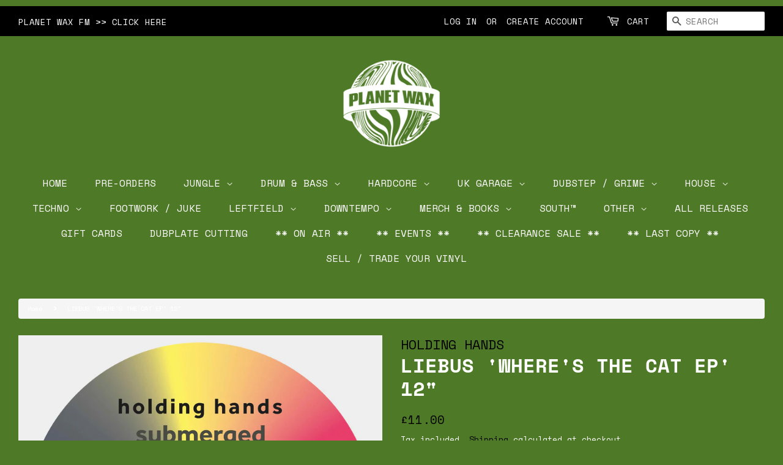

--- FILE ---
content_type: text/html; charset=utf-8
request_url: https://planetwax.net/products/hhsub006
body_size: 37835
content:
<!doctype html>
<html class="no-js">
<head>

  <meta name="google-site-verification" content="2Tm3V0qamSpHUW-xamLkNGj0-butcyIzypVMQHrtm3U" />

  <!-- Basic page needs ================================================== -->
  <meta charset="utf-8">
  <meta http-equiv="X-UA-Compatible" content="IE=edge,chrome=1">

  
  <link rel="shortcut icon" href="//planetwax.net/cdn/shop/files/pw64y_32x32.png?v=1743178166" type="image/png" />
  

  <!-- Title and description ================================================== -->
  <title>
  LIEBUS &#39;WHERE&#39;S THE CAT EP&#39; 12&quot; &ndash; Planet Wax
  </title>

  
  <meta name="description" content="Subby, drummy, mind bending workouts from start to finish. Proper cavernous vibes with a dose of potentially too strong an LSD trip mixed in for good measure. Your browser does not support HTML5 audio. Large toggle button 00:00 / 00:00 Previous track button Next track button Small toggle button A1. Where’s The Cat Smal">
  

  <!-- Social meta ================================================== -->
  <!-- /snippets/social-meta-tags.liquid -->




<meta property="og:site_name" content="Planet Wax">
<meta property="og:url" content="https://planetwax.net/products/hhsub006">
<meta property="og:title" content="LIEBUS 'WHERE'S THE CAT EP' 12"">
<meta property="og:type" content="product">
<meta property="og:description" content="Subby, drummy, mind bending workouts from start to finish. Proper cavernous vibes with a dose of potentially too strong an LSD trip mixed in for good measure. Your browser does not support HTML5 audio. Large toggle button 00:00 / 00:00 Previous track button Next track button Small toggle button A1. Where’s The Cat Smal">

  <meta property="og:price:amount" content="11.00">
  <meta property="og:price:currency" content="GBP">

<meta property="og:image" content="http://planetwax.net/cdn/shop/products/f52196c9-8dff-6d46-9a63-146a77d5a2e6_1200x1200.jpg?v=1647444526">
<meta property="og:image:secure_url" content="https://planetwax.net/cdn/shop/products/f52196c9-8dff-6d46-9a63-146a77d5a2e6_1200x1200.jpg?v=1647444526">


<meta name="twitter:card" content="summary_large_image">
<meta name="twitter:title" content="LIEBUS 'WHERE'S THE CAT EP' 12"">
<meta name="twitter:description" content="Subby, drummy, mind bending workouts from start to finish. Proper cavernous vibes with a dose of potentially too strong an LSD trip mixed in for good measure. Your browser does not support HTML5 audio. Large toggle button 00:00 / 00:00 Previous track button Next track button Small toggle button A1. Where’s The Cat Smal">


  <!-- Helpers ================================================== -->
  <link rel="canonical" href="https://planetwax.net/products/hhsub006">
  <meta name="viewport" content="width=device-width,initial-scale=1">
  <meta name="theme-color" content="#000000">

  <!-- CSS ================================================== -->
  
  <link rel="stylesheet" type="text/css" href="https://maxcdn.bootstrapcdn.com/bootstrap/3.3.4/css/bootstrap.min.css">
   <link rel="stylesheet" type="text/css" href="https://cdnjs.cloudflare.com/ajax/libs/font-awesome/4.3.0/css/font-awesome.min.css"> 
  
  <link href="//planetwax.net/cdn/shop/t/3/assets/timber.scss.css?v=72810022888795253051769159219" rel="stylesheet" type="text/css" media="all" />
  <link href="//planetwax.net/cdn/shop/t/3/assets/theme.scss.css?v=164982145889502950211769159219" rel="stylesheet" type="text/css" media="all" />

  <script>
    window.theme = window.theme || {};

    var theme = {
      strings: {
        addToCart: "Add to Cart",
        soldOut: "Sold Out",
        unavailable: "Unavailable",
        zoomClose: "Close (Esc)",
        zoomPrev: "Previous (Left arrow key)",
        zoomNext: "Next (Right arrow key)",
        addressError: "Error looking up that address",
        addressNoResults: "No results for that address",
        addressQueryLimit: "You have exceeded the Google API usage limit. Consider upgrading to a \u003ca href=\"https:\/\/developers.google.com\/maps\/premium\/usage-limits\"\u003ePremium Plan\u003c\/a\u003e.",
        authError: "There was a problem authenticating your Google Maps API Key."
      },
      settings: {
        // Adding some settings to allow the editor to update correctly when they are changed
        enableWideLayout: true,
        typeAccentTransform: false,
        typeAccentSpacing: false,
        baseFontSize: '14px',
        headerBaseFontSize: '32px',
        accentFontSize: '16px'
      },
      variables: {
        mediaQueryMedium: 'screen and (max-width: 768px)',
        bpSmall: false
      },
      moneyFormat: "£{{amount}}"
    }

    document.documentElement.className = document.documentElement.className.replace('no-js', 'supports-js');
  </script>

  <!-- Header hook for plugins ================================================== -->
  <script>window.performance && window.performance.mark && window.performance.mark('shopify.content_for_header.start');</script><meta name="google-site-verification" content="2Tm3V0qamSpHUW-xamLkNGj0-butcyIzypVMQHrtm3U">
<meta id="shopify-digital-wallet" name="shopify-digital-wallet" content="/30673174665/digital_wallets/dialog">
<meta name="shopify-checkout-api-token" content="09c3a0fb3f88ba2a705d37ea6668de86">
<meta id="in-context-paypal-metadata" data-shop-id="30673174665" data-venmo-supported="false" data-environment="production" data-locale="en_US" data-paypal-v4="true" data-currency="GBP">
<link rel="alternate" type="application/json+oembed" href="https://planetwax.net/products/hhsub006.oembed">
<script async="async" src="/checkouts/internal/preloads.js?locale=en-GB"></script>
<link rel="preconnect" href="https://shop.app" crossorigin="anonymous">
<script async="async" src="https://shop.app/checkouts/internal/preloads.js?locale=en-GB&shop_id=30673174665" crossorigin="anonymous"></script>
<script id="apple-pay-shop-capabilities" type="application/json">{"shopId":30673174665,"countryCode":"GB","currencyCode":"GBP","merchantCapabilities":["supports3DS"],"merchantId":"gid:\/\/shopify\/Shop\/30673174665","merchantName":"Planet Wax","requiredBillingContactFields":["postalAddress","email","phone"],"requiredShippingContactFields":["postalAddress","email","phone"],"shippingType":"shipping","supportedNetworks":["visa","maestro","masterCard","amex","discover","elo"],"total":{"type":"pending","label":"Planet Wax","amount":"1.00"},"shopifyPaymentsEnabled":true,"supportsSubscriptions":true}</script>
<script id="shopify-features" type="application/json">{"accessToken":"09c3a0fb3f88ba2a705d37ea6668de86","betas":["rich-media-storefront-analytics"],"domain":"planetwax.net","predictiveSearch":true,"shopId":30673174665,"locale":"en"}</script>
<script>var Shopify = Shopify || {};
Shopify.shop = "discoworldy.myshopify.com";
Shopify.locale = "en";
Shopify.currency = {"active":"GBP","rate":"1.0"};
Shopify.country = "GB";
Shopify.theme = {"name":"PLANET WAX (Minimal)","id":84379140233,"schema_name":"Minimal","schema_version":"11.7.2","theme_store_id":380,"role":"main"};
Shopify.theme.handle = "null";
Shopify.theme.style = {"id":null,"handle":null};
Shopify.cdnHost = "planetwax.net/cdn";
Shopify.routes = Shopify.routes || {};
Shopify.routes.root = "/";</script>
<script type="module">!function(o){(o.Shopify=o.Shopify||{}).modules=!0}(window);</script>
<script>!function(o){function n(){var o=[];function n(){o.push(Array.prototype.slice.apply(arguments))}return n.q=o,n}var t=o.Shopify=o.Shopify||{};t.loadFeatures=n(),t.autoloadFeatures=n()}(window);</script>
<script>
  window.ShopifyPay = window.ShopifyPay || {};
  window.ShopifyPay.apiHost = "shop.app\/pay";
  window.ShopifyPay.redirectState = null;
</script>
<script id="shop-js-analytics" type="application/json">{"pageType":"product"}</script>
<script defer="defer" async type="module" src="//planetwax.net/cdn/shopifycloud/shop-js/modules/v2/client.init-shop-cart-sync_BT-GjEfc.en.esm.js"></script>
<script defer="defer" async type="module" src="//planetwax.net/cdn/shopifycloud/shop-js/modules/v2/chunk.common_D58fp_Oc.esm.js"></script>
<script defer="defer" async type="module" src="//planetwax.net/cdn/shopifycloud/shop-js/modules/v2/chunk.modal_xMitdFEc.esm.js"></script>
<script type="module">
  await import("//planetwax.net/cdn/shopifycloud/shop-js/modules/v2/client.init-shop-cart-sync_BT-GjEfc.en.esm.js");
await import("//planetwax.net/cdn/shopifycloud/shop-js/modules/v2/chunk.common_D58fp_Oc.esm.js");
await import("//planetwax.net/cdn/shopifycloud/shop-js/modules/v2/chunk.modal_xMitdFEc.esm.js");

  window.Shopify.SignInWithShop?.initShopCartSync?.({"fedCMEnabled":true,"windoidEnabled":true});

</script>
<script>
  window.Shopify = window.Shopify || {};
  if (!window.Shopify.featureAssets) window.Shopify.featureAssets = {};
  window.Shopify.featureAssets['shop-js'] = {"shop-cart-sync":["modules/v2/client.shop-cart-sync_DZOKe7Ll.en.esm.js","modules/v2/chunk.common_D58fp_Oc.esm.js","modules/v2/chunk.modal_xMitdFEc.esm.js"],"init-fed-cm":["modules/v2/client.init-fed-cm_B6oLuCjv.en.esm.js","modules/v2/chunk.common_D58fp_Oc.esm.js","modules/v2/chunk.modal_xMitdFEc.esm.js"],"shop-cash-offers":["modules/v2/client.shop-cash-offers_D2sdYoxE.en.esm.js","modules/v2/chunk.common_D58fp_Oc.esm.js","modules/v2/chunk.modal_xMitdFEc.esm.js"],"shop-login-button":["modules/v2/client.shop-login-button_QeVjl5Y3.en.esm.js","modules/v2/chunk.common_D58fp_Oc.esm.js","modules/v2/chunk.modal_xMitdFEc.esm.js"],"pay-button":["modules/v2/client.pay-button_DXTOsIq6.en.esm.js","modules/v2/chunk.common_D58fp_Oc.esm.js","modules/v2/chunk.modal_xMitdFEc.esm.js"],"shop-button":["modules/v2/client.shop-button_DQZHx9pm.en.esm.js","modules/v2/chunk.common_D58fp_Oc.esm.js","modules/v2/chunk.modal_xMitdFEc.esm.js"],"avatar":["modules/v2/client.avatar_BTnouDA3.en.esm.js"],"init-windoid":["modules/v2/client.init-windoid_CR1B-cfM.en.esm.js","modules/v2/chunk.common_D58fp_Oc.esm.js","modules/v2/chunk.modal_xMitdFEc.esm.js"],"init-shop-for-new-customer-accounts":["modules/v2/client.init-shop-for-new-customer-accounts_C_vY_xzh.en.esm.js","modules/v2/client.shop-login-button_QeVjl5Y3.en.esm.js","modules/v2/chunk.common_D58fp_Oc.esm.js","modules/v2/chunk.modal_xMitdFEc.esm.js"],"init-shop-email-lookup-coordinator":["modules/v2/client.init-shop-email-lookup-coordinator_BI7n9ZSv.en.esm.js","modules/v2/chunk.common_D58fp_Oc.esm.js","modules/v2/chunk.modal_xMitdFEc.esm.js"],"init-shop-cart-sync":["modules/v2/client.init-shop-cart-sync_BT-GjEfc.en.esm.js","modules/v2/chunk.common_D58fp_Oc.esm.js","modules/v2/chunk.modal_xMitdFEc.esm.js"],"shop-toast-manager":["modules/v2/client.shop-toast-manager_DiYdP3xc.en.esm.js","modules/v2/chunk.common_D58fp_Oc.esm.js","modules/v2/chunk.modal_xMitdFEc.esm.js"],"init-customer-accounts":["modules/v2/client.init-customer-accounts_D9ZNqS-Q.en.esm.js","modules/v2/client.shop-login-button_QeVjl5Y3.en.esm.js","modules/v2/chunk.common_D58fp_Oc.esm.js","modules/v2/chunk.modal_xMitdFEc.esm.js"],"init-customer-accounts-sign-up":["modules/v2/client.init-customer-accounts-sign-up_iGw4briv.en.esm.js","modules/v2/client.shop-login-button_QeVjl5Y3.en.esm.js","modules/v2/chunk.common_D58fp_Oc.esm.js","modules/v2/chunk.modal_xMitdFEc.esm.js"],"shop-follow-button":["modules/v2/client.shop-follow-button_CqMgW2wH.en.esm.js","modules/v2/chunk.common_D58fp_Oc.esm.js","modules/v2/chunk.modal_xMitdFEc.esm.js"],"checkout-modal":["modules/v2/client.checkout-modal_xHeaAweL.en.esm.js","modules/v2/chunk.common_D58fp_Oc.esm.js","modules/v2/chunk.modal_xMitdFEc.esm.js"],"shop-login":["modules/v2/client.shop-login_D91U-Q7h.en.esm.js","modules/v2/chunk.common_D58fp_Oc.esm.js","modules/v2/chunk.modal_xMitdFEc.esm.js"],"lead-capture":["modules/v2/client.lead-capture_BJmE1dJe.en.esm.js","modules/v2/chunk.common_D58fp_Oc.esm.js","modules/v2/chunk.modal_xMitdFEc.esm.js"],"payment-terms":["modules/v2/client.payment-terms_Ci9AEqFq.en.esm.js","modules/v2/chunk.common_D58fp_Oc.esm.js","modules/v2/chunk.modal_xMitdFEc.esm.js"]};
</script>
<script>(function() {
  var isLoaded = false;
  function asyncLoad() {
    if (isLoaded) return;
    isLoaded = true;
    var urls = ["https:\/\/chimpstatic.com\/mcjs-connected\/js\/users\/d050b7401683b3cc978832685\/a3782096c50bbc6756173f5c4.js?shop=discoworldy.myshopify.com","\/\/cdn.shopify.com\/proxy\/347c9b056ccb7780bdd9e088ad764fdcfb2559d5f6ef0e4cd2550388a2a98c23\/cdn.shopify.com\/s\/files\/1\/0875\/2064\/files\/easystock-storefront-0.10.17.min.js?shop=discoworldy.myshopify.com\u0026sp-cache-control=cHVibGljLCBtYXgtYWdlPTkwMA"];
    for (var i = 0; i < urls.length; i++) {
      var s = document.createElement('script');
      s.type = 'text/javascript';
      s.async = true;
      s.src = urls[i];
      var x = document.getElementsByTagName('script')[0];
      x.parentNode.insertBefore(s, x);
    }
  };
  if(window.attachEvent) {
    window.attachEvent('onload', asyncLoad);
  } else {
    window.addEventListener('load', asyncLoad, false);
  }
})();</script>
<script id="__st">var __st={"a":30673174665,"offset":0,"reqid":"c1831672-81e2-4bab-a11f-fc9c91414c64-1769173130","pageurl":"planetwax.net\/products\/hhsub006","u":"0fb4fb6527ba","p":"product","rtyp":"product","rid":7566972322041};</script>
<script>window.ShopifyPaypalV4VisibilityTracking = true;</script>
<script id="captcha-bootstrap">!function(){'use strict';const t='contact',e='account',n='new_comment',o=[[t,t],['blogs',n],['comments',n],[t,'customer']],c=[[e,'customer_login'],[e,'guest_login'],[e,'recover_customer_password'],[e,'create_customer']],r=t=>t.map((([t,e])=>`form[action*='/${t}']:not([data-nocaptcha='true']) input[name='form_type'][value='${e}']`)).join(','),a=t=>()=>t?[...document.querySelectorAll(t)].map((t=>t.form)):[];function s(){const t=[...o],e=r(t);return a(e)}const i='password',u='form_key',d=['recaptcha-v3-token','g-recaptcha-response','h-captcha-response',i],f=()=>{try{return window.sessionStorage}catch{return}},m='__shopify_v',_=t=>t.elements[u];function p(t,e,n=!1){try{const o=window.sessionStorage,c=JSON.parse(o.getItem(e)),{data:r}=function(t){const{data:e,action:n}=t;return t[m]||n?{data:e,action:n}:{data:t,action:n}}(c);for(const[e,n]of Object.entries(r))t.elements[e]&&(t.elements[e].value=n);n&&o.removeItem(e)}catch(o){console.error('form repopulation failed',{error:o})}}const l='form_type',E='cptcha';function T(t){t.dataset[E]=!0}const w=window,h=w.document,L='Shopify',v='ce_forms',y='captcha';let A=!1;((t,e)=>{const n=(g='f06e6c50-85a8-45c8-87d0-21a2b65856fe',I='https://cdn.shopify.com/shopifycloud/storefront-forms-hcaptcha/ce_storefront_forms_captcha_hcaptcha.v1.5.2.iife.js',D={infoText:'Protected by hCaptcha',privacyText:'Privacy',termsText:'Terms'},(t,e,n)=>{const o=w[L][v],c=o.bindForm;if(c)return c(t,g,e,D).then(n);var r;o.q.push([[t,g,e,D],n]),r=I,A||(h.body.append(Object.assign(h.createElement('script'),{id:'captcha-provider',async:!0,src:r})),A=!0)});var g,I,D;w[L]=w[L]||{},w[L][v]=w[L][v]||{},w[L][v].q=[],w[L][y]=w[L][y]||{},w[L][y].protect=function(t,e){n(t,void 0,e),T(t)},Object.freeze(w[L][y]),function(t,e,n,w,h,L){const[v,y,A,g]=function(t,e,n){const i=e?o:[],u=t?c:[],d=[...i,...u],f=r(d),m=r(i),_=r(d.filter((([t,e])=>n.includes(e))));return[a(f),a(m),a(_),s()]}(w,h,L),I=t=>{const e=t.target;return e instanceof HTMLFormElement?e:e&&e.form},D=t=>v().includes(t);t.addEventListener('submit',(t=>{const e=I(t);if(!e)return;const n=D(e)&&!e.dataset.hcaptchaBound&&!e.dataset.recaptchaBound,o=_(e),c=g().includes(e)&&(!o||!o.value);(n||c)&&t.preventDefault(),c&&!n&&(function(t){try{if(!f())return;!function(t){const e=f();if(!e)return;const n=_(t);if(!n)return;const o=n.value;o&&e.removeItem(o)}(t);const e=Array.from(Array(32),(()=>Math.random().toString(36)[2])).join('');!function(t,e){_(t)||t.append(Object.assign(document.createElement('input'),{type:'hidden',name:u})),t.elements[u].value=e}(t,e),function(t,e){const n=f();if(!n)return;const o=[...t.querySelectorAll(`input[type='${i}']`)].map((({name:t})=>t)),c=[...d,...o],r={};for(const[a,s]of new FormData(t).entries())c.includes(a)||(r[a]=s);n.setItem(e,JSON.stringify({[m]:1,action:t.action,data:r}))}(t,e)}catch(e){console.error('failed to persist form',e)}}(e),e.submit())}));const S=(t,e)=>{t&&!t.dataset[E]&&(n(t,e.some((e=>e===t))),T(t))};for(const o of['focusin','change'])t.addEventListener(o,(t=>{const e=I(t);D(e)&&S(e,y())}));const B=e.get('form_key'),M=e.get(l),P=B&&M;t.addEventListener('DOMContentLoaded',(()=>{const t=y();if(P)for(const e of t)e.elements[l].value===M&&p(e,B);[...new Set([...A(),...v().filter((t=>'true'===t.dataset.shopifyCaptcha))])].forEach((e=>S(e,t)))}))}(h,new URLSearchParams(w.location.search),n,t,e,['guest_login'])})(!0,!0)}();</script>
<script integrity="sha256-4kQ18oKyAcykRKYeNunJcIwy7WH5gtpwJnB7kiuLZ1E=" data-source-attribution="shopify.loadfeatures" defer="defer" src="//planetwax.net/cdn/shopifycloud/storefront/assets/storefront/load_feature-a0a9edcb.js" crossorigin="anonymous"></script>
<script crossorigin="anonymous" defer="defer" src="//planetwax.net/cdn/shopifycloud/storefront/assets/shopify_pay/storefront-65b4c6d7.js?v=20250812"></script>
<script data-source-attribution="shopify.dynamic_checkout.dynamic.init">var Shopify=Shopify||{};Shopify.PaymentButton=Shopify.PaymentButton||{isStorefrontPortableWallets:!0,init:function(){window.Shopify.PaymentButton.init=function(){};var t=document.createElement("script");t.src="https://planetwax.net/cdn/shopifycloud/portable-wallets/latest/portable-wallets.en.js",t.type="module",document.head.appendChild(t)}};
</script>
<script data-source-attribution="shopify.dynamic_checkout.buyer_consent">
  function portableWalletsHideBuyerConsent(e){var t=document.getElementById("shopify-buyer-consent"),n=document.getElementById("shopify-subscription-policy-button");t&&n&&(t.classList.add("hidden"),t.setAttribute("aria-hidden","true"),n.removeEventListener("click",e))}function portableWalletsShowBuyerConsent(e){var t=document.getElementById("shopify-buyer-consent"),n=document.getElementById("shopify-subscription-policy-button");t&&n&&(t.classList.remove("hidden"),t.removeAttribute("aria-hidden"),n.addEventListener("click",e))}window.Shopify?.PaymentButton&&(window.Shopify.PaymentButton.hideBuyerConsent=portableWalletsHideBuyerConsent,window.Shopify.PaymentButton.showBuyerConsent=portableWalletsShowBuyerConsent);
</script>
<script data-source-attribution="shopify.dynamic_checkout.cart.bootstrap">document.addEventListener("DOMContentLoaded",(function(){function t(){return document.querySelector("shopify-accelerated-checkout-cart, shopify-accelerated-checkout")}if(t())Shopify.PaymentButton.init();else{new MutationObserver((function(e,n){t()&&(Shopify.PaymentButton.init(),n.disconnect())})).observe(document.body,{childList:!0,subtree:!0})}}));
</script>
<link id="shopify-accelerated-checkout-styles" rel="stylesheet" media="screen" href="https://planetwax.net/cdn/shopifycloud/portable-wallets/latest/accelerated-checkout-backwards-compat.css" crossorigin="anonymous">
<style id="shopify-accelerated-checkout-cart">
        #shopify-buyer-consent {
  margin-top: 1em;
  display: inline-block;
  width: 100%;
}

#shopify-buyer-consent.hidden {
  display: none;
}

#shopify-subscription-policy-button {
  background: none;
  border: none;
  padding: 0;
  text-decoration: underline;
  font-size: inherit;
  cursor: pointer;
}

#shopify-subscription-policy-button::before {
  box-shadow: none;
}

      </style>

<script>window.performance && window.performance.mark && window.performance.mark('shopify.content_for_header.end');</script> <script> 
page = '' 
var shopUrl = "discoworldy.myshopify.com" 
</script> 
 
<script> 
var name = "PLANET WAX (Minimal)"
var id =7566972322041 
 var vid = 42531227992313
page = 'product' 
</script> 
 
 
<script src="//planetwax.net/cdn/shop/t/3/assets/tricon-label.js?v=63167301073239873721579368216" async></script> 


  <script src="//planetwax.net/cdn/shop/t/3/assets/jquery-2.2.3.min.js?v=58211863146907186831579112120" type="text/javascript"></script>

  <script src="//planetwax.net/cdn/shop/t/3/assets/lazysizes.min.js?v=155223123402716617051579112121" async="async"></script>

  
  

<script src="https://cdn.shopify.com/extensions/019be3fb-70a1-7565-8409-0029e6d6306c/preorderfrontend-176/assets/globo.preorder.min.js" type="text/javascript" defer="defer"></script>
<link href="https://monorail-edge.shopifysvc.com" rel="dns-prefetch">
<script>(function(){if ("sendBeacon" in navigator && "performance" in window) {try {var session_token_from_headers = performance.getEntriesByType('navigation')[0].serverTiming.find(x => x.name == '_s').description;} catch {var session_token_from_headers = undefined;}var session_cookie_matches = document.cookie.match(/_shopify_s=([^;]*)/);var session_token_from_cookie = session_cookie_matches && session_cookie_matches.length === 2 ? session_cookie_matches[1] : "";var session_token = session_token_from_headers || session_token_from_cookie || "";function handle_abandonment_event(e) {var entries = performance.getEntries().filter(function(entry) {return /monorail-edge.shopifysvc.com/.test(entry.name);});if (!window.abandonment_tracked && entries.length === 0) {window.abandonment_tracked = true;var currentMs = Date.now();var navigation_start = performance.timing.navigationStart;var payload = {shop_id: 30673174665,url: window.location.href,navigation_start,duration: currentMs - navigation_start,session_token,page_type: "product"};window.navigator.sendBeacon("https://monorail-edge.shopifysvc.com/v1/produce", JSON.stringify({schema_id: "online_store_buyer_site_abandonment/1.1",payload: payload,metadata: {event_created_at_ms: currentMs,event_sent_at_ms: currentMs}}));}}window.addEventListener('pagehide', handle_abandonment_event);}}());</script>
<script id="web-pixels-manager-setup">(function e(e,d,r,n,o){if(void 0===o&&(o={}),!Boolean(null===(a=null===(i=window.Shopify)||void 0===i?void 0:i.analytics)||void 0===a?void 0:a.replayQueue)){var i,a;window.Shopify=window.Shopify||{};var t=window.Shopify;t.analytics=t.analytics||{};var s=t.analytics;s.replayQueue=[],s.publish=function(e,d,r){return s.replayQueue.push([e,d,r]),!0};try{self.performance.mark("wpm:start")}catch(e){}var l=function(){var e={modern:/Edge?\/(1{2}[4-9]|1[2-9]\d|[2-9]\d{2}|\d{4,})\.\d+(\.\d+|)|Firefox\/(1{2}[4-9]|1[2-9]\d|[2-9]\d{2}|\d{4,})\.\d+(\.\d+|)|Chrom(ium|e)\/(9{2}|\d{3,})\.\d+(\.\d+|)|(Maci|X1{2}).+ Version\/(15\.\d+|(1[6-9]|[2-9]\d|\d{3,})\.\d+)([,.]\d+|)( \(\w+\)|)( Mobile\/\w+|) Safari\/|Chrome.+OPR\/(9{2}|\d{3,})\.\d+\.\d+|(CPU[ +]OS|iPhone[ +]OS|CPU[ +]iPhone|CPU IPhone OS|CPU iPad OS)[ +]+(15[._]\d+|(1[6-9]|[2-9]\d|\d{3,})[._]\d+)([._]\d+|)|Android:?[ /-](13[3-9]|1[4-9]\d|[2-9]\d{2}|\d{4,})(\.\d+|)(\.\d+|)|Android.+Firefox\/(13[5-9]|1[4-9]\d|[2-9]\d{2}|\d{4,})\.\d+(\.\d+|)|Android.+Chrom(ium|e)\/(13[3-9]|1[4-9]\d|[2-9]\d{2}|\d{4,})\.\d+(\.\d+|)|SamsungBrowser\/([2-9]\d|\d{3,})\.\d+/,legacy:/Edge?\/(1[6-9]|[2-9]\d|\d{3,})\.\d+(\.\d+|)|Firefox\/(5[4-9]|[6-9]\d|\d{3,})\.\d+(\.\d+|)|Chrom(ium|e)\/(5[1-9]|[6-9]\d|\d{3,})\.\d+(\.\d+|)([\d.]+$|.*Safari\/(?![\d.]+ Edge\/[\d.]+$))|(Maci|X1{2}).+ Version\/(10\.\d+|(1[1-9]|[2-9]\d|\d{3,})\.\d+)([,.]\d+|)( \(\w+\)|)( Mobile\/\w+|) Safari\/|Chrome.+OPR\/(3[89]|[4-9]\d|\d{3,})\.\d+\.\d+|(CPU[ +]OS|iPhone[ +]OS|CPU[ +]iPhone|CPU IPhone OS|CPU iPad OS)[ +]+(10[._]\d+|(1[1-9]|[2-9]\d|\d{3,})[._]\d+)([._]\d+|)|Android:?[ /-](13[3-9]|1[4-9]\d|[2-9]\d{2}|\d{4,})(\.\d+|)(\.\d+|)|Mobile Safari.+OPR\/([89]\d|\d{3,})\.\d+\.\d+|Android.+Firefox\/(13[5-9]|1[4-9]\d|[2-9]\d{2}|\d{4,})\.\d+(\.\d+|)|Android.+Chrom(ium|e)\/(13[3-9]|1[4-9]\d|[2-9]\d{2}|\d{4,})\.\d+(\.\d+|)|Android.+(UC? ?Browser|UCWEB|U3)[ /]?(15\.([5-9]|\d{2,})|(1[6-9]|[2-9]\d|\d{3,})\.\d+)\.\d+|SamsungBrowser\/(5\.\d+|([6-9]|\d{2,})\.\d+)|Android.+MQ{2}Browser\/(14(\.(9|\d{2,})|)|(1[5-9]|[2-9]\d|\d{3,})(\.\d+|))(\.\d+|)|K[Aa][Ii]OS\/(3\.\d+|([4-9]|\d{2,})\.\d+)(\.\d+|)/},d=e.modern,r=e.legacy,n=navigator.userAgent;return n.match(d)?"modern":n.match(r)?"legacy":"unknown"}(),u="modern"===l?"modern":"legacy",c=(null!=n?n:{modern:"",legacy:""})[u],f=function(e){return[e.baseUrl,"/wpm","/b",e.hashVersion,"modern"===e.buildTarget?"m":"l",".js"].join("")}({baseUrl:d,hashVersion:r,buildTarget:u}),m=function(e){var d=e.version,r=e.bundleTarget,n=e.surface,o=e.pageUrl,i=e.monorailEndpoint;return{emit:function(e){var a=e.status,t=e.errorMsg,s=(new Date).getTime(),l=JSON.stringify({metadata:{event_sent_at_ms:s},events:[{schema_id:"web_pixels_manager_load/3.1",payload:{version:d,bundle_target:r,page_url:o,status:a,surface:n,error_msg:t},metadata:{event_created_at_ms:s}}]});if(!i)return console&&console.warn&&console.warn("[Web Pixels Manager] No Monorail endpoint provided, skipping logging."),!1;try{return self.navigator.sendBeacon.bind(self.navigator)(i,l)}catch(e){}var u=new XMLHttpRequest;try{return u.open("POST",i,!0),u.setRequestHeader("Content-Type","text/plain"),u.send(l),!0}catch(e){return console&&console.warn&&console.warn("[Web Pixels Manager] Got an unhandled error while logging to Monorail."),!1}}}}({version:r,bundleTarget:l,surface:e.surface,pageUrl:self.location.href,monorailEndpoint:e.monorailEndpoint});try{o.browserTarget=l,function(e){var d=e.src,r=e.async,n=void 0===r||r,o=e.onload,i=e.onerror,a=e.sri,t=e.scriptDataAttributes,s=void 0===t?{}:t,l=document.createElement("script"),u=document.querySelector("head"),c=document.querySelector("body");if(l.async=n,l.src=d,a&&(l.integrity=a,l.crossOrigin="anonymous"),s)for(var f in s)if(Object.prototype.hasOwnProperty.call(s,f))try{l.dataset[f]=s[f]}catch(e){}if(o&&l.addEventListener("load",o),i&&l.addEventListener("error",i),u)u.appendChild(l);else{if(!c)throw new Error("Did not find a head or body element to append the script");c.appendChild(l)}}({src:f,async:!0,onload:function(){if(!function(){var e,d;return Boolean(null===(d=null===(e=window.Shopify)||void 0===e?void 0:e.analytics)||void 0===d?void 0:d.initialized)}()){var d=window.webPixelsManager.init(e)||void 0;if(d){var r=window.Shopify.analytics;r.replayQueue.forEach((function(e){var r=e[0],n=e[1],o=e[2];d.publishCustomEvent(r,n,o)})),r.replayQueue=[],r.publish=d.publishCustomEvent,r.visitor=d.visitor,r.initialized=!0}}},onerror:function(){return m.emit({status:"failed",errorMsg:"".concat(f," has failed to load")})},sri:function(e){var d=/^sha384-[A-Za-z0-9+/=]+$/;return"string"==typeof e&&d.test(e)}(c)?c:"",scriptDataAttributes:o}),m.emit({status:"loading"})}catch(e){m.emit({status:"failed",errorMsg:(null==e?void 0:e.message)||"Unknown error"})}}})({shopId: 30673174665,storefrontBaseUrl: "https://planetwax.net",extensionsBaseUrl: "https://extensions.shopifycdn.com/cdn/shopifycloud/web-pixels-manager",monorailEndpoint: "https://monorail-edge.shopifysvc.com/unstable/produce_batch",surface: "storefront-renderer",enabledBetaFlags: ["2dca8a86"],webPixelsConfigList: [{"id":"922550651","configuration":"{\"config\":\"{\\\"pixel_id\\\":\\\"GT-PJNWSWW\\\",\\\"target_country\\\":\\\"GB\\\",\\\"gtag_events\\\":[{\\\"type\\\":\\\"purchase\\\",\\\"action_label\\\":\\\"MC-XY40VZRBQX\\\"},{\\\"type\\\":\\\"page_view\\\",\\\"action_label\\\":\\\"MC-XY40VZRBQX\\\"},{\\\"type\\\":\\\"view_item\\\",\\\"action_label\\\":\\\"MC-XY40VZRBQX\\\"}],\\\"enable_monitoring_mode\\\":false}\"}","eventPayloadVersion":"v1","runtimeContext":"OPEN","scriptVersion":"b2a88bafab3e21179ed38636efcd8a93","type":"APP","apiClientId":1780363,"privacyPurposes":[],"dataSharingAdjustments":{"protectedCustomerApprovalScopes":["read_customer_address","read_customer_email","read_customer_name","read_customer_personal_data","read_customer_phone"]}},{"id":"123404537","configuration":"{\"pixel_id\":\"173407550531717\",\"pixel_type\":\"facebook_pixel\",\"metaapp_system_user_token\":\"-\"}","eventPayloadVersion":"v1","runtimeContext":"OPEN","scriptVersion":"ca16bc87fe92b6042fbaa3acc2fbdaa6","type":"APP","apiClientId":2329312,"privacyPurposes":["ANALYTICS","MARKETING","SALE_OF_DATA"],"dataSharingAdjustments":{"protectedCustomerApprovalScopes":["read_customer_address","read_customer_email","read_customer_name","read_customer_personal_data","read_customer_phone"]}},{"id":"181305723","eventPayloadVersion":"v1","runtimeContext":"LAX","scriptVersion":"1","type":"CUSTOM","privacyPurposes":["ANALYTICS"],"name":"Google Analytics tag (migrated)"},{"id":"shopify-app-pixel","configuration":"{}","eventPayloadVersion":"v1","runtimeContext":"STRICT","scriptVersion":"0450","apiClientId":"shopify-pixel","type":"APP","privacyPurposes":["ANALYTICS","MARKETING"]},{"id":"shopify-custom-pixel","eventPayloadVersion":"v1","runtimeContext":"LAX","scriptVersion":"0450","apiClientId":"shopify-pixel","type":"CUSTOM","privacyPurposes":["ANALYTICS","MARKETING"]}],isMerchantRequest: false,initData: {"shop":{"name":"Planet Wax","paymentSettings":{"currencyCode":"GBP"},"myshopifyDomain":"discoworldy.myshopify.com","countryCode":"GB","storefrontUrl":"https:\/\/planetwax.net"},"customer":null,"cart":null,"checkout":null,"productVariants":[{"price":{"amount":11.0,"currencyCode":"GBP"},"product":{"title":"LIEBUS 'WHERE'S THE CAT EP' 12\"","vendor":"Holding Hands","id":"7566972322041","untranslatedTitle":"LIEBUS 'WHERE'S THE CAT EP' 12\"","url":"\/products\/hhsub006","type":"Records"},"id":"42531227992313","image":{"src":"\/\/planetwax.net\/cdn\/shop\/products\/f52196c9-8dff-6d46-9a63-146a77d5a2e6.jpg?v=1647444526"},"sku":"HHSUB006","title":"Default Title","untranslatedTitle":"Default Title"}],"purchasingCompany":null},},"https://planetwax.net/cdn","fcfee988w5aeb613cpc8e4bc33m6693e112",{"modern":"","legacy":""},{"shopId":"30673174665","storefrontBaseUrl":"https:\/\/planetwax.net","extensionBaseUrl":"https:\/\/extensions.shopifycdn.com\/cdn\/shopifycloud\/web-pixels-manager","surface":"storefront-renderer","enabledBetaFlags":"[\"2dca8a86\"]","isMerchantRequest":"false","hashVersion":"fcfee988w5aeb613cpc8e4bc33m6693e112","publish":"custom","events":"[[\"page_viewed\",{}],[\"product_viewed\",{\"productVariant\":{\"price\":{\"amount\":11.0,\"currencyCode\":\"GBP\"},\"product\":{\"title\":\"LIEBUS 'WHERE'S THE CAT EP' 12\\\"\",\"vendor\":\"Holding Hands\",\"id\":\"7566972322041\",\"untranslatedTitle\":\"LIEBUS 'WHERE'S THE CAT EP' 12\\\"\",\"url\":\"\/products\/hhsub006\",\"type\":\"Records\"},\"id\":\"42531227992313\",\"image\":{\"src\":\"\/\/planetwax.net\/cdn\/shop\/products\/f52196c9-8dff-6d46-9a63-146a77d5a2e6.jpg?v=1647444526\"},\"sku\":\"HHSUB006\",\"title\":\"Default Title\",\"untranslatedTitle\":\"Default Title\"}}]]"});</script><script>
  window.ShopifyAnalytics = window.ShopifyAnalytics || {};
  window.ShopifyAnalytics.meta = window.ShopifyAnalytics.meta || {};
  window.ShopifyAnalytics.meta.currency = 'GBP';
  var meta = {"product":{"id":7566972322041,"gid":"gid:\/\/shopify\/Product\/7566972322041","vendor":"Holding Hands","type":"Records","handle":"hhsub006","variants":[{"id":42531227992313,"price":1100,"name":"LIEBUS 'WHERE'S THE CAT EP' 12\"","public_title":null,"sku":"HHSUB006"}],"remote":false},"page":{"pageType":"product","resourceType":"product","resourceId":7566972322041,"requestId":"c1831672-81e2-4bab-a11f-fc9c91414c64-1769173130"}};
  for (var attr in meta) {
    window.ShopifyAnalytics.meta[attr] = meta[attr];
  }
</script>
<script class="analytics">
  (function () {
    var customDocumentWrite = function(content) {
      var jquery = null;

      if (window.jQuery) {
        jquery = window.jQuery;
      } else if (window.Checkout && window.Checkout.$) {
        jquery = window.Checkout.$;
      }

      if (jquery) {
        jquery('body').append(content);
      }
    };

    var hasLoggedConversion = function(token) {
      if (token) {
        return document.cookie.indexOf('loggedConversion=' + token) !== -1;
      }
      return false;
    }

    var setCookieIfConversion = function(token) {
      if (token) {
        var twoMonthsFromNow = new Date(Date.now());
        twoMonthsFromNow.setMonth(twoMonthsFromNow.getMonth() + 2);

        document.cookie = 'loggedConversion=' + token + '; expires=' + twoMonthsFromNow;
      }
    }

    var trekkie = window.ShopifyAnalytics.lib = window.trekkie = window.trekkie || [];
    if (trekkie.integrations) {
      return;
    }
    trekkie.methods = [
      'identify',
      'page',
      'ready',
      'track',
      'trackForm',
      'trackLink'
    ];
    trekkie.factory = function(method) {
      return function() {
        var args = Array.prototype.slice.call(arguments);
        args.unshift(method);
        trekkie.push(args);
        return trekkie;
      };
    };
    for (var i = 0; i < trekkie.methods.length; i++) {
      var key = trekkie.methods[i];
      trekkie[key] = trekkie.factory(key);
    }
    trekkie.load = function(config) {
      trekkie.config = config || {};
      trekkie.config.initialDocumentCookie = document.cookie;
      var first = document.getElementsByTagName('script')[0];
      var script = document.createElement('script');
      script.type = 'text/javascript';
      script.onerror = function(e) {
        var scriptFallback = document.createElement('script');
        scriptFallback.type = 'text/javascript';
        scriptFallback.onerror = function(error) {
                var Monorail = {
      produce: function produce(monorailDomain, schemaId, payload) {
        var currentMs = new Date().getTime();
        var event = {
          schema_id: schemaId,
          payload: payload,
          metadata: {
            event_created_at_ms: currentMs,
            event_sent_at_ms: currentMs
          }
        };
        return Monorail.sendRequest("https://" + monorailDomain + "/v1/produce", JSON.stringify(event));
      },
      sendRequest: function sendRequest(endpointUrl, payload) {
        // Try the sendBeacon API
        if (window && window.navigator && typeof window.navigator.sendBeacon === 'function' && typeof window.Blob === 'function' && !Monorail.isIos12()) {
          var blobData = new window.Blob([payload], {
            type: 'text/plain'
          });

          if (window.navigator.sendBeacon(endpointUrl, blobData)) {
            return true;
          } // sendBeacon was not successful

        } // XHR beacon

        var xhr = new XMLHttpRequest();

        try {
          xhr.open('POST', endpointUrl);
          xhr.setRequestHeader('Content-Type', 'text/plain');
          xhr.send(payload);
        } catch (e) {
          console.log(e);
        }

        return false;
      },
      isIos12: function isIos12() {
        return window.navigator.userAgent.lastIndexOf('iPhone; CPU iPhone OS 12_') !== -1 || window.navigator.userAgent.lastIndexOf('iPad; CPU OS 12_') !== -1;
      }
    };
    Monorail.produce('monorail-edge.shopifysvc.com',
      'trekkie_storefront_load_errors/1.1',
      {shop_id: 30673174665,
      theme_id: 84379140233,
      app_name: "storefront",
      context_url: window.location.href,
      source_url: "//planetwax.net/cdn/s/trekkie.storefront.8d95595f799fbf7e1d32231b9a28fd43b70c67d3.min.js"});

        };
        scriptFallback.async = true;
        scriptFallback.src = '//planetwax.net/cdn/s/trekkie.storefront.8d95595f799fbf7e1d32231b9a28fd43b70c67d3.min.js';
        first.parentNode.insertBefore(scriptFallback, first);
      };
      script.async = true;
      script.src = '//planetwax.net/cdn/s/trekkie.storefront.8d95595f799fbf7e1d32231b9a28fd43b70c67d3.min.js';
      first.parentNode.insertBefore(script, first);
    };
    trekkie.load(
      {"Trekkie":{"appName":"storefront","development":false,"defaultAttributes":{"shopId":30673174665,"isMerchantRequest":null,"themeId":84379140233,"themeCityHash":"9133727511281591459","contentLanguage":"en","currency":"GBP","eventMetadataId":"bf8c97c1-fef3-4dd5-8f35-fefaa53baed1"},"isServerSideCookieWritingEnabled":true,"monorailRegion":"shop_domain","enabledBetaFlags":["65f19447"]},"Session Attribution":{},"S2S":{"facebookCapiEnabled":true,"source":"trekkie-storefront-renderer","apiClientId":580111}}
    );

    var loaded = false;
    trekkie.ready(function() {
      if (loaded) return;
      loaded = true;

      window.ShopifyAnalytics.lib = window.trekkie;

      var originalDocumentWrite = document.write;
      document.write = customDocumentWrite;
      try { window.ShopifyAnalytics.merchantGoogleAnalytics.call(this); } catch(error) {};
      document.write = originalDocumentWrite;

      window.ShopifyAnalytics.lib.page(null,{"pageType":"product","resourceType":"product","resourceId":7566972322041,"requestId":"c1831672-81e2-4bab-a11f-fc9c91414c64-1769173130","shopifyEmitted":true});

      var match = window.location.pathname.match(/checkouts\/(.+)\/(thank_you|post_purchase)/)
      var token = match? match[1]: undefined;
      if (!hasLoggedConversion(token)) {
        setCookieIfConversion(token);
        window.ShopifyAnalytics.lib.track("Viewed Product",{"currency":"GBP","variantId":42531227992313,"productId":7566972322041,"productGid":"gid:\/\/shopify\/Product\/7566972322041","name":"LIEBUS 'WHERE'S THE CAT EP' 12\"","price":"11.00","sku":"HHSUB006","brand":"Holding Hands","variant":null,"category":"Records","nonInteraction":true,"remote":false},undefined,undefined,{"shopifyEmitted":true});
      window.ShopifyAnalytics.lib.track("monorail:\/\/trekkie_storefront_viewed_product\/1.1",{"currency":"GBP","variantId":42531227992313,"productId":7566972322041,"productGid":"gid:\/\/shopify\/Product\/7566972322041","name":"LIEBUS 'WHERE'S THE CAT EP' 12\"","price":"11.00","sku":"HHSUB006","brand":"Holding Hands","variant":null,"category":"Records","nonInteraction":true,"remote":false,"referer":"https:\/\/planetwax.net\/products\/hhsub006"});
      }
    });


        var eventsListenerScript = document.createElement('script');
        eventsListenerScript.async = true;
        eventsListenerScript.src = "//planetwax.net/cdn/shopifycloud/storefront/assets/shop_events_listener-3da45d37.js";
        document.getElementsByTagName('head')[0].appendChild(eventsListenerScript);

})();</script>
  <script>
  if (!window.ga || (window.ga && typeof window.ga !== 'function')) {
    window.ga = function ga() {
      (window.ga.q = window.ga.q || []).push(arguments);
      if (window.Shopify && window.Shopify.analytics && typeof window.Shopify.analytics.publish === 'function') {
        window.Shopify.analytics.publish("ga_stub_called", {}, {sendTo: "google_osp_migration"});
      }
      console.error("Shopify's Google Analytics stub called with:", Array.from(arguments), "\nSee https://help.shopify.com/manual/promoting-marketing/pixels/pixel-migration#google for more information.");
    };
    if (window.Shopify && window.Shopify.analytics && typeof window.Shopify.analytics.publish === 'function') {
      window.Shopify.analytics.publish("ga_stub_initialized", {}, {sendTo: "google_osp_migration"});
    }
  }
</script>
<script
  defer
  src="https://planetwax.net/cdn/shopifycloud/perf-kit/shopify-perf-kit-3.0.4.min.js"
  data-application="storefront-renderer"
  data-shop-id="30673174665"
  data-render-region="gcp-us-east1"
  data-page-type="product"
  data-theme-instance-id="84379140233"
  data-theme-name="Minimal"
  data-theme-version="11.7.2"
  data-monorail-region="shop_domain"
  data-resource-timing-sampling-rate="10"
  data-shs="true"
  data-shs-beacon="true"
  data-shs-export-with-fetch="true"
  data-shs-logs-sample-rate="1"
  data-shs-beacon-endpoint="https://planetwax.net/api/collect"
></script>
</head>

<body id="liebus-39-where-39-s-the-cat-ep-39-12-quot" class="template-product">

  <div id="shopify-section-header" class="shopify-section"><style>
  .logo__image-wrapper {
    max-width: 160px;
  }
  /*================= If logo is above navigation ================== */
  
    .site-nav {
      
      margin-top: 30px;
    }

    
      .logo__image-wrapper {
        margin: 0 auto;
      }
    
  

  /*============ If logo is on the same line as navigation ============ */
  


  
</style>

<div data-section-id="header" data-section-type="header-section">
  <div class="header-bar">
    <div class="wrapper medium-down--hide">
      <div class="post-large--display-table">

        
          <div class="header-bar__left post-large--display-table-cell">

            

            

            
              <div class="header-bar__module header-bar__message">
                
                  <a href="http://live.planetwax.net">
                
                  PLANET WAX FM &gt;&gt; CLICK HERE
                
                  </a>
                
              </div>
            

          </div>
        

        <div class="header-bar__right post-large--display-table-cell">

          
            <ul class="header-bar__module header-bar__module--list">
              
                <li>
                  <a href="https://planetwax.net/customer_authentication/redirect?locale=en&amp;region_country=GB" id="customer_login_link">Log in</a>
                </li>
                <li>or</li>
                <li>
                  <a href="https://account.planetwax.net?locale=en" id="customer_register_link">Create account</a>
                </li>
              
            </ul>
          

          <div class="header-bar__module">
            <span class="header-bar__sep" aria-hidden="true"></span>
            <a href="/cart" class="cart-page-link">
              <span class="icon icon-cart header-bar__cart-icon" aria-hidden="true"></span>
            </a>
          </div>

          <div class="header-bar__module">
            <a href="/cart" class="cart-page-link">
              Cart
              <span class="cart-count header-bar__cart-count hidden-count">0</span>
            </a>
          </div>

          
            
              <div class="header-bar__module header-bar__search">
                


  <form action="/search" method="get" class="header-bar__search-form clearfix" role="search">
    
    <button type="submit" class="btn btn--search icon-fallback-text header-bar__search-submit">
      <span class="icon icon-search" aria-hidden="true"></span>
      <span class="fallback-text">Search</span>
    </button>
    <input type="search" name="q" value="" aria-label="Search" class="header-bar__search-input" placeholder="Search">
  </form>


              </div>
            
          

        </div>
      </div>
    </div>

    <div class="wrapper post-large--hide announcement-bar--mobile">
      
        
          <a href="http://live.planetwax.net">
        
          <span>PLANET WAX FM &gt;&gt; CLICK HERE</span>
        
          </a>
        
      
    </div>

    <div class="wrapper post-large--hide">
      
        <button type="button" class="mobile-nav-trigger" id="MobileNavTrigger" aria-controls="MobileNav" aria-expanded="false">
          <span class="icon icon-hamburger" aria-hidden="true"></span>
          Menu
        </button>
      
      <a href="/cart" class="cart-page-link mobile-cart-page-link">
        <span class="icon icon-cart header-bar__cart-icon" aria-hidden="true"></span>
        Cart <span class="cart-count hidden-count">0</span>
      </a>
    </div>
    <nav role="navigation">
  <ul id="MobileNav" class="mobile-nav post-large--hide">
    
      
        <li class="mobile-nav__link">
          <a
            href="/"
            class="mobile-nav"
            >
            HOME
          </a>
        </li>
      
    
      
        <li class="mobile-nav__link">
          <a
            href="/collections/pre-order"
            class="mobile-nav"
            >
            PRE-ORDERS
          </a>
        </li>
      
    
      
        
        <li class="mobile-nav__link" aria-haspopup="true">
          <a
            href="/collections/jungle"
            class="mobile-nav__sublist-trigger"
            aria-controls="MobileNav-Parent-3"
            aria-expanded="false">
            JUNGLE
            <span class="icon-fallback-text mobile-nav__sublist-expand" aria-hidden="true">
  <span class="icon icon-plus" aria-hidden="true"></span>
  <span class="fallback-text">+</span>
</span>
<span class="icon-fallback-text mobile-nav__sublist-contract" aria-hidden="true">
  <span class="icon icon-minus" aria-hidden="true"></span>
  <span class="fallback-text">-</span>
</span>

          </a>
          <ul
            id="MobileNav-Parent-3"
            class="mobile-nav__sublist">
            
              <li class="mobile-nav__sublist-link ">
                <a href="/collections/jungle" class="site-nav__link">All <span class="visually-hidden">JUNGLE</span></a>
              </li>
            
            
              
                <li class="mobile-nav__sublist-link">
                  <a
                    href="/collections/amens"
                    >
                    AMEN JUNGLE
                  </a>
                </li>
              
            
              
                <li class="mobile-nav__sublist-link">
                  <a
                    href="/collections/jungle-hardcore"
                    >
                    HARDCORE JUNGLE
                  </a>
                </li>
              
            
              
                <li class="mobile-nav__sublist-link">
                  <a
                    href="/collections/jungle-reissues"
                    >
                    REISSUES
                  </a>
                </li>
              
            
              
                <li class="mobile-nav__sublist-link">
                  <a
                    href="/collections/jungle-ragga"
                    >
                    RAGGA JUNGLE
                  </a>
                </li>
              
            
              
                <li class="mobile-nav__sublist-link">
                  <a
                    href="/collections/jungle-raregroove"
                    >
                    RAREGROOVE JUNGLE
                  </a>
                </li>
              
            
              
                <li class="mobile-nav__sublist-link">
                  <a
                    href="/collections/jungle-darkside"
                    >
                    DARKSIDE JUNGLE
                  </a>
                </li>
              
            
              
                <li class="mobile-nav__sublist-link">
                  <a
                    href="/collections/intelligent-jungle-d-b"
                    >
                    INTELLIGENT
                  </a>
                </li>
              
            
          </ul>
        </li>
      
    
      
        
        <li class="mobile-nav__link" aria-haspopup="true">
          <a
            href="/collections/drum-bass"
            class="mobile-nav__sublist-trigger"
            aria-controls="MobileNav-Parent-4"
            aria-expanded="false">
            DRUM &amp; BASS
            <span class="icon-fallback-text mobile-nav__sublist-expand" aria-hidden="true">
  <span class="icon icon-plus" aria-hidden="true"></span>
  <span class="fallback-text">+</span>
</span>
<span class="icon-fallback-text mobile-nav__sublist-contract" aria-hidden="true">
  <span class="icon icon-minus" aria-hidden="true"></span>
  <span class="fallback-text">-</span>
</span>

          </a>
          <ul
            id="MobileNav-Parent-4"
            class="mobile-nav__sublist">
            
              <li class="mobile-nav__sublist-link ">
                <a href="/collections/drum-bass" class="site-nav__link">All <span class="visually-hidden">DRUM &amp; BASS</span></a>
              </li>
            
            
              
                <li class="mobile-nav__sublist-link">
                  <a
                    href="/collections/d-b-dancefloor"
                    >
                    DANCEFLOOR
                  </a>
                </li>
              
            
              
                <li class="mobile-nav__sublist-link">
                  <a
                    href="/collections/intelligent-jungle-d-b"
                    >
                    INTELLIGENT
                  </a>
                </li>
              
            
              
                <li class="mobile-nav__sublist-link">
                  <a
                    href="/collections/liquid-d-b"
                    >
                    LIQUID / SOULFUL
                  </a>
                </li>
              
            
              
                <li class="mobile-nav__sublist-link">
                  <a
                    href="/collections/d-b-rollers"
                    >
                    ROLLERS
                  </a>
                </li>
              
            
              
                <li class="mobile-nav__sublist-link">
                  <a
                    href="/collections/d-b-jump-up"
                    >
                    JUMP UP
                  </a>
                </li>
              
            
              
                <li class="mobile-nav__sublist-link">
                  <a
                    href="/collections/d-b-steppas"
                    >
                    STEPPAS
                  </a>
                </li>
              
            
              
                <li class="mobile-nav__sublist-link">
                  <a
                    href="/collections/d-b-ruffage"
                    >
                    RUFFAGE
                  </a>
                </li>
              
            
              
                <li class="mobile-nav__sublist-link">
                  <a
                    href="/collections/d-b-drumfunk"
                    >
                    DRUMFUNK
                  </a>
                </li>
              
            
              
                <li class="mobile-nav__sublist-link">
                  <a
                    href="/collections/d-b-darkside"
                    >
                    DARKSIDE
                  </a>
                </li>
              
            
              
                <li class="mobile-nav__sublist-link">
                  <a
                    href="/collections/halfstep-d-b"
                    >
                    HALFTIME / DARK
                  </a>
                </li>
              
            
              
                <li class="mobile-nav__sublist-link">
                  <a
                    href="/collections/autonomic-170"
                    >
                    AUTONOMIC
                  </a>
                </li>
              
            
              
                <li class="mobile-nav__sublist-link">
                  <a
                    href="/collections/160-slow-fast"
                    >
                    HALF-STEP / SLOW-FAST
                  </a>
                </li>
              
            
          </ul>
        </li>
      
    
      
        
        <li class="mobile-nav__link" aria-haspopup="true">
          <a
            href="/collections/hardcore"
            class="mobile-nav__sublist-trigger"
            aria-controls="MobileNav-Parent-5"
            aria-expanded="false">
            HARDCORE
            <span class="icon-fallback-text mobile-nav__sublist-expand" aria-hidden="true">
  <span class="icon icon-plus" aria-hidden="true"></span>
  <span class="fallback-text">+</span>
</span>
<span class="icon-fallback-text mobile-nav__sublist-contract" aria-hidden="true">
  <span class="icon icon-minus" aria-hidden="true"></span>
  <span class="fallback-text">-</span>
</span>

          </a>
          <ul
            id="MobileNav-Parent-5"
            class="mobile-nav__sublist">
            
              <li class="mobile-nav__sublist-link ">
                <a href="/collections/hardcore" class="site-nav__link">All <span class="visually-hidden">HARDCORE</span></a>
              </li>
            
            
              
                <li class="mobile-nav__sublist-link">
                  <a
                    href="/collections/hardcore-reissues"
                    >
                    REISSUES
                  </a>
                </li>
              
            
              
                <li class="mobile-nav__sublist-link">
                  <a
                    href="/collections/modern-hardcore"
                    >
                    MODERN HARDCORE
                  </a>
                </li>
              
            
              
                <li class="mobile-nav__sublist-link">
                  <a
                    href="/collections/bass-breaks"
                    >
                    BASS &amp; BREAKS
                  </a>
                </li>
              
            
              
                <li class="mobile-nav__sublist-link">
                  <a
                    href="/collections/happy-hardcore"
                    >
                    HAPPY HARDCORE
                  </a>
                </li>
              
            
              
                <li class="mobile-nav__sublist-link">
                  <a
                    href="/collections/hardcore-gabber"
                    >
                    GABBER
                  </a>
                </li>
              
            
          </ul>
        </li>
      
    
      
        
        <li class="mobile-nav__link" aria-haspopup="true">
          <a
            href="/collections/uk-garage"
            class="mobile-nav__sublist-trigger"
            aria-controls="MobileNav-Parent-6"
            aria-expanded="false">
            UK GARAGE
            <span class="icon-fallback-text mobile-nav__sublist-expand" aria-hidden="true">
  <span class="icon icon-plus" aria-hidden="true"></span>
  <span class="fallback-text">+</span>
</span>
<span class="icon-fallback-text mobile-nav__sublist-contract" aria-hidden="true">
  <span class="icon icon-minus" aria-hidden="true"></span>
  <span class="fallback-text">-</span>
</span>

          </a>
          <ul
            id="MobileNav-Parent-6"
            class="mobile-nav__sublist">
            
              <li class="mobile-nav__sublist-link ">
                <a href="/collections/uk-garage" class="site-nav__link">All <span class="visually-hidden">UK GARAGE</span></a>
              </li>
            
            
              
                <li class="mobile-nav__sublist-link">
                  <a
                    href="/collections/2-step-ukg"
                    >
                    2-STEP
                  </a>
                </li>
              
            
              
                <li class="mobile-nav__sublist-link">
                  <a
                    href="/collections/breakbeat-garage"
                    >
                    BREAKBEAT GARAGE
                  </a>
                </li>
              
            
              
                <li class="mobile-nav__sublist-link">
                  <a
                    href="/collections/ukg-dark"
                    >
                    DARK / FORWARD
                  </a>
                </li>
              
            
              
                <li class="mobile-nav__sublist-link">
                  <a
                    href="/collections/4x4-ukg"
                    >
                    FOUR TO THE FLOOR
                  </a>
                </li>
              
            
              
                <li class="mobile-nav__sublist-link">
                  <a
                    href="/collections/speed-garage"
                    >
                    SPEED GARAGE
                  </a>
                </li>
              
            
              
                <li class="mobile-nav__sublist-link">
                  <a
                    href="/collections/ukg-reissues"
                    >
                    REISSUES
                  </a>
                </li>
              
            
          </ul>
        </li>
      
    
      
        
        <li class="mobile-nav__link" aria-haspopup="true">
          <a
            href="/collections/dubstep"
            class="mobile-nav__sublist-trigger"
            aria-controls="MobileNav-Parent-7"
            aria-expanded="false">
            DUBSTEP / GRIME
            <span class="icon-fallback-text mobile-nav__sublist-expand" aria-hidden="true">
  <span class="icon icon-plus" aria-hidden="true"></span>
  <span class="fallback-text">+</span>
</span>
<span class="icon-fallback-text mobile-nav__sublist-contract" aria-hidden="true">
  <span class="icon icon-minus" aria-hidden="true"></span>
  <span class="fallback-text">-</span>
</span>

          </a>
          <ul
            id="MobileNav-Parent-7"
            class="mobile-nav__sublist">
            
              <li class="mobile-nav__sublist-link ">
                <a href="/collections/dubstep" class="site-nav__link">All <span class="visually-hidden">DUBSTEP / GRIME</span></a>
              </li>
            
            
              
                <li class="mobile-nav__sublist-link">
                  <a
                    href="/collections/dubstep-dubwise"
                    >
                    DUBWISE
                  </a>
                </li>
              
            
              
                <li class="mobile-nav__sublist-link">
                  <a
                    href="/collections/dubstep-deep"
                    >
                    SUBLOW
                  </a>
                </li>
              
            
              
                <li class="mobile-nav__sublist-link">
                  <a
                    href="/collections/dubstep-melodic"
                    >
                    MELODIC
                  </a>
                </li>
              
            
              
                <li class="mobile-nav__sublist-link">
                  <a
                    href="/collections/grime"
                    >
                    GRIME
                  </a>
                </li>
              
            
          </ul>
        </li>
      
    
      
        
        <li class="mobile-nav__link" aria-haspopup="true">
          <a
            href="/collections/house"
            class="mobile-nav__sublist-trigger"
            aria-controls="MobileNav-Parent-8"
            aria-expanded="false">
            House
            <span class="icon-fallback-text mobile-nav__sublist-expand" aria-hidden="true">
  <span class="icon icon-plus" aria-hidden="true"></span>
  <span class="fallback-text">+</span>
</span>
<span class="icon-fallback-text mobile-nav__sublist-contract" aria-hidden="true">
  <span class="icon icon-minus" aria-hidden="true"></span>
  <span class="fallback-text">-</span>
</span>

          </a>
          <ul
            id="MobileNav-Parent-8"
            class="mobile-nav__sublist">
            
              <li class="mobile-nav__sublist-link ">
                <a href="/collections/house" class="site-nav__link">All <span class="visually-hidden">House</span></a>
              </li>
            
            
              
                <li class="mobile-nav__sublist-link">
                  <a
                    href="/collections/acid-house"
                    >
                    Acid House
                  </a>
                </li>
              
            
              
                <li class="mobile-nav__sublist-link">
                  <a
                    href="/collections/deephouse"
                    >
                    Deep House
                  </a>
                </li>
              
            
              
                <li class="mobile-nav__sublist-link">
                  <a
                    href="/collections/tech-house"
                    >
                    Tech House
                  </a>
                </li>
              
            
              
                <li class="mobile-nav__sublist-link">
                  <a
                    href="/collections/disco"
                    >
                    Disco / Edits
                  </a>
                </li>
              
            
              
                <li class="mobile-nav__sublist-link">
                  <a
                    href="/collections/garage-house"
                    >
                    Garage House
                  </a>
                </li>
              
            
              
                <li class="mobile-nav__sublist-link">
                  <a
                    href="/collections/house-reissues"
                    >
                    Reissues
                  </a>
                </li>
              
            
          </ul>
        </li>
      
    
      
        
        <li class="mobile-nav__link" aria-haspopup="true">
          <a
            href="/collections/techno"
            class="mobile-nav__sublist-trigger"
            aria-controls="MobileNav-Parent-9"
            aria-expanded="false">
            Techno
            <span class="icon-fallback-text mobile-nav__sublist-expand" aria-hidden="true">
  <span class="icon icon-plus" aria-hidden="true"></span>
  <span class="fallback-text">+</span>
</span>
<span class="icon-fallback-text mobile-nav__sublist-contract" aria-hidden="true">
  <span class="icon icon-minus" aria-hidden="true"></span>
  <span class="fallback-text">-</span>
</span>

          </a>
          <ul
            id="MobileNav-Parent-9"
            class="mobile-nav__sublist">
            
              <li class="mobile-nav__sublist-link ">
                <a href="/collections/techno" class="site-nav__link">All <span class="visually-hidden">Techno</span></a>
              </li>
            
            
              
                <li class="mobile-nav__sublist-link">
                  <a
                    href="/collections/acid-techno"
                    >
                    Acid Techno
                  </a>
                </li>
              
            
              
                <li class="mobile-nav__sublist-link">
                  <a
                    href="/collections/ambient-techno"
                    >
                    Ambient Techno
                  </a>
                </li>
              
            
              
                <li class="mobile-nav__sublist-link">
                  <a
                    href="/collections/berlin-techno"
                    >
                    Berlin Techno
                  </a>
                </li>
              
            
              
                <li class="mobile-nav__sublist-link">
                  <a
                    href="/collections/deep-techno"
                    >
                    Deep Techno
                  </a>
                </li>
              
            
              
                <li class="mobile-nav__sublist-link">
                  <a
                    href="/collections/detroit-techno"
                    >
                    Detroit Techno
                  </a>
                </li>
              
            
              
                <li class="mobile-nav__sublist-link">
                  <a
                    href="/collections/dub-techno"
                    >
                    Dub Techno
                  </a>
                </li>
              
            
              
                <li class="mobile-nav__sublist-link">
                  <a
                    href="/collections/electro"
                    >
                    Electro
                  </a>
                </li>
              
            
              
                <li class="mobile-nav__sublist-link">
                  <a
                    href="/collections/experimental-techno"
                    >
                    Experimental
                  </a>
                </li>
              
            
              
                <li class="mobile-nav__sublist-link">
                  <a
                    href="/collections/heavy-techno"
                    >
                    Heavy Techno
                  </a>
                </li>
              
            
              
                <li class="mobile-nav__sublist-link">
                  <a
                    href="/collections/hypnotic-techno-trance"
                    >
                    Hypnotic / Trance
                  </a>
                </li>
              
            
              
                <li class="mobile-nav__sublist-link">
                  <a
                    href="/collections/melodic-techno"
                    >
                    Melodic
                  </a>
                </li>
              
            
              
                <li class="mobile-nav__sublist-link">
                  <a
                    href="/collections/techno-reissues"
                    >
                    Techno Reissues
                  </a>
                </li>
              
            
              
                <li class="mobile-nav__sublist-link">
                  <a
                    href="/collections/uk-techno"
                    >
                    UK Techno
                  </a>
                </li>
              
            
          </ul>
        </li>
      
    
      
        <li class="mobile-nav__link">
          <a
            href="/collections/footwork"
            class="mobile-nav"
            >
            Footwork / Juke
          </a>
        </li>
      
    
      
        
        <li class="mobile-nav__link" aria-haspopup="true">
          <a
            href="/collections/leftfield"
            class="mobile-nav__sublist-trigger"
            aria-controls="MobileNav-Parent-11"
            aria-expanded="false">
            Leftfield
            <span class="icon-fallback-text mobile-nav__sublist-expand" aria-hidden="true">
  <span class="icon icon-plus" aria-hidden="true"></span>
  <span class="fallback-text">+</span>
</span>
<span class="icon-fallback-text mobile-nav__sublist-contract" aria-hidden="true">
  <span class="icon icon-minus" aria-hidden="true"></span>
  <span class="fallback-text">-</span>
</span>

          </a>
          <ul
            id="MobileNav-Parent-11"
            class="mobile-nav__sublist">
            
              <li class="mobile-nav__sublist-link ">
                <a href="/collections/leftfield" class="site-nav__link">All <span class="visually-hidden">Leftfield</span></a>
              </li>
            
            
              
                <li class="mobile-nav__sublist-link">
                  <a
                    href="/collections/ambient"
                    >
                    Ambient
                  </a>
                </li>
              
            
              
                <li class="mobile-nav__sublist-link">
                  <a
                    href="/collections/experimental"
                    >
                    Experimental
                  </a>
                </li>
              
            
              
                <li class="mobile-nav__sublist-link">
                  <a
                    href="/collections/idm"
                    >
                    IDM
                  </a>
                </li>
              
            
              
                <li class="mobile-nav__sublist-link">
                  <a
                    href="/collections/leftfield/Electronic"
                    >
                    Leftfield Electronic
                  </a>
                </li>
              
            
          </ul>
        </li>
      
    
      
        
        <li class="mobile-nav__link" aria-haspopup="true">
          <a
            href="/collections/downtempo"
            class="mobile-nav__sublist-trigger"
            aria-controls="MobileNav-Parent-12"
            aria-expanded="false">
            DOWNTEMPO
            <span class="icon-fallback-text mobile-nav__sublist-expand" aria-hidden="true">
  <span class="icon icon-plus" aria-hidden="true"></span>
  <span class="fallback-text">+</span>
</span>
<span class="icon-fallback-text mobile-nav__sublist-contract" aria-hidden="true">
  <span class="icon icon-minus" aria-hidden="true"></span>
  <span class="fallback-text">-</span>
</span>

          </a>
          <ul
            id="MobileNav-Parent-12"
            class="mobile-nav__sublist">
            
              <li class="mobile-nav__sublist-link ">
                <a href="/collections/downtempo" class="site-nav__link">All <span class="visually-hidden">DOWNTEMPO</span></a>
              </li>
            
            
              
                <li class="mobile-nav__sublist-link">
                  <a
                    href="/collections/beats"
                    >
                    BEATS
                  </a>
                </li>
              
            
              
                <li class="mobile-nav__sublist-link">
                  <a
                    href="/collections/hiphop"
                    >
                    HIP-HOP
                  </a>
                </li>
              
            
          </ul>
        </li>
      
    
      
        
        <li class="mobile-nav__link" aria-haspopup="true">
          <a
            href="/collections/merchandise"
            class="mobile-nav__sublist-trigger"
            aria-controls="MobileNav-Parent-13"
            aria-expanded="false">
            MERCH &amp; BOOKS
            <span class="icon-fallback-text mobile-nav__sublist-expand" aria-hidden="true">
  <span class="icon icon-plus" aria-hidden="true"></span>
  <span class="fallback-text">+</span>
</span>
<span class="icon-fallback-text mobile-nav__sublist-contract" aria-hidden="true">
  <span class="icon icon-minus" aria-hidden="true"></span>
  <span class="fallback-text">-</span>
</span>

          </a>
          <ul
            id="MobileNav-Parent-13"
            class="mobile-nav__sublist">
            
              <li class="mobile-nav__sublist-link ">
                <a href="/collections/merchandise" class="site-nav__link">All <span class="visually-hidden">MERCH &amp; BOOKS</span></a>
              </li>
            
            
              
                <li class="mobile-nav__sublist-link">
                  <a
                    href="/collections/books"
                    >
                    BOOKS &amp; ZINES
                  </a>
                </li>
              
            
              
                <li class="mobile-nav__sublist-link">
                  <a
                    href="/collections/clothing"
                    >
                    CLOTHING
                  </a>
                </li>
              
            
              
                <li class="mobile-nav__sublist-link">
                  <a
                    href="/collections/accessories"
                    >
                    DJ ACCESSORIES
                  </a>
                </li>
              
            
              
                <li class="mobile-nav__sublist-link">
                  <a
                    href="/collections/slipmats"
                    >
                    SLIPMATS
                  </a>
                </li>
              
            
              
                <li class="mobile-nav__sublist-link">
                  <a
                    href="/collections/t-shirts"
                    >
                    T-SHIRTS
                  </a>
                </li>
              
            
          </ul>
        </li>
      
    
      
        <li class="mobile-nav__link">
          <a
            href="/collections/south"
            class="mobile-nav"
            >
            SOUTH™
          </a>
        </li>
      
    
      
        
        <li class="mobile-nav__link" aria-haspopup="true">
          <a
            href="/search"
            class="mobile-nav__sublist-trigger"
            aria-controls="MobileNav-Parent-15"
            aria-expanded="false">
            Other
            <span class="icon-fallback-text mobile-nav__sublist-expand" aria-hidden="true">
  <span class="icon icon-plus" aria-hidden="true"></span>
  <span class="fallback-text">+</span>
</span>
<span class="icon-fallback-text mobile-nav__sublist-contract" aria-hidden="true">
  <span class="icon icon-minus" aria-hidden="true"></span>
  <span class="fallback-text">-</span>
</span>

          </a>
          <ul
            id="MobileNav-Parent-15"
            class="mobile-nav__sublist">
            
            
              
                <li class="mobile-nav__sublist-link">
                  <a
                    href="/collections/cassette-tape"
                    >
                    CASSETTE TAPES
                  </a>
                </li>
              
            
              
                <li class="mobile-nav__sublist-link">
                  <a
                    href="/collections/7-inch-45s"
                    >
                    7-INCH / 45s
                  </a>
                </li>
              
            
              
                <li class="mobile-nav__sublist-link">
                  <a
                    href="/collections/albums"
                    >
                    ALBUMS
                  </a>
                </li>
              
            
              
                <li class="mobile-nav__sublist-link">
                  <a
                    href="/collections/compilations"
                    >
                    COMPILATIONS
                  </a>
                </li>
              
            
              
                <li class="mobile-nav__sublist-link">
                  <a
                    href="/collections/hiphop"
                    >
                    Hip-Hop / Beats
                  </a>
                </li>
              
            
              
                <li class="mobile-nav__sublist-link">
                  <a
                    href="/collections/reggae-dub"
                    >
                    Reggae / Dub
                  </a>
                </li>
              
            
          </ul>
        </li>
      
    
      
        <li class="mobile-nav__link">
          <a
            href="/collections/in-stock"
            class="mobile-nav"
            >
            All Releases
          </a>
        </li>
      
    
      
        <li class="mobile-nav__link">
          <a
            href="/products/gift-card"
            class="mobile-nav"
            >
            GIFT CARDS
          </a>
        </li>
      
    
      
        <li class="mobile-nav__link">
          <a
            href="http://1800dubplate.com"
            class="mobile-nav"
            >
            DUBPLATE CUTTING
          </a>
        </li>
      
    
      
        <li class="mobile-nav__link">
          <a
            href="http://live.planetwax.net"
            class="mobile-nav"
            >
            ** ON AIR **
          </a>
        </li>
      
    
      
        <li class="mobile-nav__link">
          <a
            href="https://ra.co/promoters/106367/events"
            class="mobile-nav"
            >
            ** EVENTS **
          </a>
        </li>
      
    
      
        <li class="mobile-nav__link">
          <a
            href="/collections/clearance-sale"
            class="mobile-nav"
            >
            ** CLEARANCE SALE **
          </a>
        </li>
      
    
      
        <li class="mobile-nav__link">
          <a
            href="/collections/5-or-more-get-these-gone"
            class="mobile-nav"
            >
            ** LAST COPY **
          </a>
        </li>
      
    
      
        <li class="mobile-nav__link">
          <a
            href="/pages/webuyanywax"
            class="mobile-nav"
            >
            SELL / TRADE YOUR VINYL
          </a>
        </li>
      
    

    
      
        <li class="mobile-nav__link">
          <a href="https://planetwax.net/customer_authentication/redirect?locale=en&amp;region_country=GB" id="customer_login_link">Log in</a>
        </li>
        <li class="mobile-nav__link">
          <a href="https://account.planetwax.net?locale=en" id="customer_register_link">Create account</a>
        </li>
      
    

    <li class="mobile-nav__link">
      
        <div class="header-bar__module header-bar__search">
          


  <form action="/search" method="get" class="header-bar__search-form clearfix" role="search">
    
    <button type="submit" class="btn btn--search icon-fallback-text header-bar__search-submit">
      <span class="icon icon-search" aria-hidden="true"></span>
      <span class="fallback-text">Search</span>
    </button>
    <input type="search" name="q" value="" aria-label="Search" class="header-bar__search-input" placeholder="Search">
  </form>


        </div>
      
    </li>
  </ul>
</nav>

  </div>

  <header class="site-header" role="banner">
    <div class="wrapper">

      
        <div class="grid--full">
          <div class="grid__item">
            
              <div class="h1 site-header__logo" itemscope itemtype="http://schema.org/Organization">
            
              
                <noscript>
                  
                  <div class="logo__image-wrapper">
                    <img src="//planetwax.net/cdn/shop/files/PW_LOGO_WHITE_160x.png?v=1695820712" alt="Planet Wax" />
                  </div>
                </noscript>
                <div class="logo__image-wrapper supports-js">
                  <a href="/" itemprop="url" style="padding-top:100.0%;">
                    
                    <img class="logo__image lazyload"
                         src="//planetwax.net/cdn/shop/files/PW_LOGO_WHITE_300x300.png?v=1695820712"
                         data-src="//planetwax.net/cdn/shop/files/PW_LOGO_WHITE_{width}x.png?v=1695820712"
                         data-widths="[120, 180, 360, 540, 720, 900, 1080, 1296, 1512, 1728, 1944, 2048]"
                         data-aspectratio="1.0"
                         data-sizes="auto"
                         alt="Planet Wax"
                         itemprop="logo">
                  </a>
                </div>
              
            
              </div>
            
          </div>
        </div>
        <div class="grid--full medium-down--hide">
          <div class="grid__item">
            
<nav>
  <ul class="site-nav" id="AccessibleNav">
    
      
        <li>
          <a
            href="/"
            class="site-nav__link"
            data-meganav-type="child"
            >
              HOME
          </a>
        </li>
      
    
      
        <li>
          <a
            href="/collections/pre-order"
            class="site-nav__link"
            data-meganav-type="child"
            >
              PRE-ORDERS
          </a>
        </li>
      
    
      
      
        <li
          class="site-nav--has-dropdown "
          aria-haspopup="true">
          <a
            href="/collections/jungle"
            class="site-nav__link"
            data-meganav-type="parent"
            aria-controls="MenuParent-3"
            aria-expanded="false"
            >
              JUNGLE
              <span class="icon icon-arrow-down" aria-hidden="true"></span>
          </a>
          <ul
            id="MenuParent-3"
            class="site-nav__dropdown "
            data-meganav-dropdown>
            
              
                <li>
                  <a
                    href="/collections/amens"
                    class="site-nav__link"
                    data-meganav-type="child"
                    
                    tabindex="-1">
                      AMEN JUNGLE
                  </a>
                </li>
              
            
              
                <li>
                  <a
                    href="/collections/jungle-hardcore"
                    class="site-nav__link"
                    data-meganav-type="child"
                    
                    tabindex="-1">
                      HARDCORE JUNGLE
                  </a>
                </li>
              
            
              
                <li>
                  <a
                    href="/collections/jungle-reissues"
                    class="site-nav__link"
                    data-meganav-type="child"
                    
                    tabindex="-1">
                      REISSUES
                  </a>
                </li>
              
            
              
                <li>
                  <a
                    href="/collections/jungle-ragga"
                    class="site-nav__link"
                    data-meganav-type="child"
                    
                    tabindex="-1">
                      RAGGA JUNGLE
                  </a>
                </li>
              
            
              
                <li>
                  <a
                    href="/collections/jungle-raregroove"
                    class="site-nav__link"
                    data-meganav-type="child"
                    
                    tabindex="-1">
                      RAREGROOVE JUNGLE
                  </a>
                </li>
              
            
              
                <li>
                  <a
                    href="/collections/jungle-darkside"
                    class="site-nav__link"
                    data-meganav-type="child"
                    
                    tabindex="-1">
                      DARKSIDE JUNGLE
                  </a>
                </li>
              
            
              
                <li>
                  <a
                    href="/collections/intelligent-jungle-d-b"
                    class="site-nav__link"
                    data-meganav-type="child"
                    
                    tabindex="-1">
                      INTELLIGENT
                  </a>
                </li>
              
            
          </ul>
        </li>
      
    
      
      
        <li
          class="site-nav--has-dropdown "
          aria-haspopup="true">
          <a
            href="/collections/drum-bass"
            class="site-nav__link"
            data-meganav-type="parent"
            aria-controls="MenuParent-4"
            aria-expanded="false"
            >
              DRUM &amp; BASS
              <span class="icon icon-arrow-down" aria-hidden="true"></span>
          </a>
          <ul
            id="MenuParent-4"
            class="site-nav__dropdown "
            data-meganav-dropdown>
            
              
                <li>
                  <a
                    href="/collections/d-b-dancefloor"
                    class="site-nav__link"
                    data-meganav-type="child"
                    
                    tabindex="-1">
                      DANCEFLOOR
                  </a>
                </li>
              
            
              
                <li>
                  <a
                    href="/collections/intelligent-jungle-d-b"
                    class="site-nav__link"
                    data-meganav-type="child"
                    
                    tabindex="-1">
                      INTELLIGENT
                  </a>
                </li>
              
            
              
                <li>
                  <a
                    href="/collections/liquid-d-b"
                    class="site-nav__link"
                    data-meganav-type="child"
                    
                    tabindex="-1">
                      LIQUID / SOULFUL
                  </a>
                </li>
              
            
              
                <li>
                  <a
                    href="/collections/d-b-rollers"
                    class="site-nav__link"
                    data-meganav-type="child"
                    
                    tabindex="-1">
                      ROLLERS
                  </a>
                </li>
              
            
              
                <li>
                  <a
                    href="/collections/d-b-jump-up"
                    class="site-nav__link"
                    data-meganav-type="child"
                    
                    tabindex="-1">
                      JUMP UP
                  </a>
                </li>
              
            
              
                <li>
                  <a
                    href="/collections/d-b-steppas"
                    class="site-nav__link"
                    data-meganav-type="child"
                    
                    tabindex="-1">
                      STEPPAS
                  </a>
                </li>
              
            
              
                <li>
                  <a
                    href="/collections/d-b-ruffage"
                    class="site-nav__link"
                    data-meganav-type="child"
                    
                    tabindex="-1">
                      RUFFAGE
                  </a>
                </li>
              
            
              
                <li>
                  <a
                    href="/collections/d-b-drumfunk"
                    class="site-nav__link"
                    data-meganav-type="child"
                    
                    tabindex="-1">
                      DRUMFUNK
                  </a>
                </li>
              
            
              
                <li>
                  <a
                    href="/collections/d-b-darkside"
                    class="site-nav__link"
                    data-meganav-type="child"
                    
                    tabindex="-1">
                      DARKSIDE
                  </a>
                </li>
              
            
              
                <li>
                  <a
                    href="/collections/halfstep-d-b"
                    class="site-nav__link"
                    data-meganav-type="child"
                    
                    tabindex="-1">
                      HALFTIME / DARK
                  </a>
                </li>
              
            
              
                <li>
                  <a
                    href="/collections/autonomic-170"
                    class="site-nav__link"
                    data-meganav-type="child"
                    
                    tabindex="-1">
                      AUTONOMIC
                  </a>
                </li>
              
            
              
                <li>
                  <a
                    href="/collections/160-slow-fast"
                    class="site-nav__link"
                    data-meganav-type="child"
                    
                    tabindex="-1">
                      HALF-STEP / SLOW-FAST
                  </a>
                </li>
              
            
          </ul>
        </li>
      
    
      
      
        <li
          class="site-nav--has-dropdown "
          aria-haspopup="true">
          <a
            href="/collections/hardcore"
            class="site-nav__link"
            data-meganav-type="parent"
            aria-controls="MenuParent-5"
            aria-expanded="false"
            >
              HARDCORE
              <span class="icon icon-arrow-down" aria-hidden="true"></span>
          </a>
          <ul
            id="MenuParent-5"
            class="site-nav__dropdown "
            data-meganav-dropdown>
            
              
                <li>
                  <a
                    href="/collections/hardcore-reissues"
                    class="site-nav__link"
                    data-meganav-type="child"
                    
                    tabindex="-1">
                      REISSUES
                  </a>
                </li>
              
            
              
                <li>
                  <a
                    href="/collections/modern-hardcore"
                    class="site-nav__link"
                    data-meganav-type="child"
                    
                    tabindex="-1">
                      MODERN HARDCORE
                  </a>
                </li>
              
            
              
                <li>
                  <a
                    href="/collections/bass-breaks"
                    class="site-nav__link"
                    data-meganav-type="child"
                    
                    tabindex="-1">
                      BASS &amp; BREAKS
                  </a>
                </li>
              
            
              
                <li>
                  <a
                    href="/collections/happy-hardcore"
                    class="site-nav__link"
                    data-meganav-type="child"
                    
                    tabindex="-1">
                      HAPPY HARDCORE
                  </a>
                </li>
              
            
              
                <li>
                  <a
                    href="/collections/hardcore-gabber"
                    class="site-nav__link"
                    data-meganav-type="child"
                    
                    tabindex="-1">
                      GABBER
                  </a>
                </li>
              
            
          </ul>
        </li>
      
    
      
      
        <li
          class="site-nav--has-dropdown "
          aria-haspopup="true">
          <a
            href="/collections/uk-garage"
            class="site-nav__link"
            data-meganav-type="parent"
            aria-controls="MenuParent-6"
            aria-expanded="false"
            >
              UK GARAGE
              <span class="icon icon-arrow-down" aria-hidden="true"></span>
          </a>
          <ul
            id="MenuParent-6"
            class="site-nav__dropdown "
            data-meganav-dropdown>
            
              
                <li>
                  <a
                    href="/collections/2-step-ukg"
                    class="site-nav__link"
                    data-meganav-type="child"
                    
                    tabindex="-1">
                      2-STEP
                  </a>
                </li>
              
            
              
                <li>
                  <a
                    href="/collections/breakbeat-garage"
                    class="site-nav__link"
                    data-meganav-type="child"
                    
                    tabindex="-1">
                      BREAKBEAT GARAGE
                  </a>
                </li>
              
            
              
                <li>
                  <a
                    href="/collections/ukg-dark"
                    class="site-nav__link"
                    data-meganav-type="child"
                    
                    tabindex="-1">
                      DARK / FORWARD
                  </a>
                </li>
              
            
              
                <li>
                  <a
                    href="/collections/4x4-ukg"
                    class="site-nav__link"
                    data-meganav-type="child"
                    
                    tabindex="-1">
                      FOUR TO THE FLOOR
                  </a>
                </li>
              
            
              
                <li>
                  <a
                    href="/collections/speed-garage"
                    class="site-nav__link"
                    data-meganav-type="child"
                    
                    tabindex="-1">
                      SPEED GARAGE
                  </a>
                </li>
              
            
              
                <li>
                  <a
                    href="/collections/ukg-reissues"
                    class="site-nav__link"
                    data-meganav-type="child"
                    
                    tabindex="-1">
                      REISSUES
                  </a>
                </li>
              
            
          </ul>
        </li>
      
    
      
      
        <li
          class="site-nav--has-dropdown "
          aria-haspopup="true">
          <a
            href="/collections/dubstep"
            class="site-nav__link"
            data-meganav-type="parent"
            aria-controls="MenuParent-7"
            aria-expanded="false"
            >
              DUBSTEP / GRIME
              <span class="icon icon-arrow-down" aria-hidden="true"></span>
          </a>
          <ul
            id="MenuParent-7"
            class="site-nav__dropdown "
            data-meganav-dropdown>
            
              
                <li>
                  <a
                    href="/collections/dubstep-dubwise"
                    class="site-nav__link"
                    data-meganav-type="child"
                    
                    tabindex="-1">
                      DUBWISE
                  </a>
                </li>
              
            
              
                <li>
                  <a
                    href="/collections/dubstep-deep"
                    class="site-nav__link"
                    data-meganav-type="child"
                    
                    tabindex="-1">
                      SUBLOW
                  </a>
                </li>
              
            
              
                <li>
                  <a
                    href="/collections/dubstep-melodic"
                    class="site-nav__link"
                    data-meganav-type="child"
                    
                    tabindex="-1">
                      MELODIC
                  </a>
                </li>
              
            
              
                <li>
                  <a
                    href="/collections/grime"
                    class="site-nav__link"
                    data-meganav-type="child"
                    
                    tabindex="-1">
                      GRIME
                  </a>
                </li>
              
            
          </ul>
        </li>
      
    
      
      
        <li
          class="site-nav--has-dropdown "
          aria-haspopup="true">
          <a
            href="/collections/house"
            class="site-nav__link"
            data-meganav-type="parent"
            aria-controls="MenuParent-8"
            aria-expanded="false"
            >
              House
              <span class="icon icon-arrow-down" aria-hidden="true"></span>
          </a>
          <ul
            id="MenuParent-8"
            class="site-nav__dropdown "
            data-meganav-dropdown>
            
              
                <li>
                  <a
                    href="/collections/acid-house"
                    class="site-nav__link"
                    data-meganav-type="child"
                    
                    tabindex="-1">
                      Acid House
                  </a>
                </li>
              
            
              
                <li>
                  <a
                    href="/collections/deephouse"
                    class="site-nav__link"
                    data-meganav-type="child"
                    
                    tabindex="-1">
                      Deep House
                  </a>
                </li>
              
            
              
                <li>
                  <a
                    href="/collections/tech-house"
                    class="site-nav__link"
                    data-meganav-type="child"
                    
                    tabindex="-1">
                      Tech House
                  </a>
                </li>
              
            
              
                <li>
                  <a
                    href="/collections/disco"
                    class="site-nav__link"
                    data-meganav-type="child"
                    
                    tabindex="-1">
                      Disco / Edits
                  </a>
                </li>
              
            
              
                <li>
                  <a
                    href="/collections/garage-house"
                    class="site-nav__link"
                    data-meganav-type="child"
                    
                    tabindex="-1">
                      Garage House
                  </a>
                </li>
              
            
              
                <li>
                  <a
                    href="/collections/house-reissues"
                    class="site-nav__link"
                    data-meganav-type="child"
                    
                    tabindex="-1">
                      Reissues
                  </a>
                </li>
              
            
          </ul>
        </li>
      
    
      
      
        <li
          class="site-nav--has-dropdown "
          aria-haspopup="true">
          <a
            href="/collections/techno"
            class="site-nav__link"
            data-meganav-type="parent"
            aria-controls="MenuParent-9"
            aria-expanded="false"
            >
              Techno
              <span class="icon icon-arrow-down" aria-hidden="true"></span>
          </a>
          <ul
            id="MenuParent-9"
            class="site-nav__dropdown "
            data-meganav-dropdown>
            
              
                <li>
                  <a
                    href="/collections/acid-techno"
                    class="site-nav__link"
                    data-meganav-type="child"
                    
                    tabindex="-1">
                      Acid Techno
                  </a>
                </li>
              
            
              
                <li>
                  <a
                    href="/collections/ambient-techno"
                    class="site-nav__link"
                    data-meganav-type="child"
                    
                    tabindex="-1">
                      Ambient Techno
                  </a>
                </li>
              
            
              
                <li>
                  <a
                    href="/collections/berlin-techno"
                    class="site-nav__link"
                    data-meganav-type="child"
                    
                    tabindex="-1">
                      Berlin Techno
                  </a>
                </li>
              
            
              
                <li>
                  <a
                    href="/collections/deep-techno"
                    class="site-nav__link"
                    data-meganav-type="child"
                    
                    tabindex="-1">
                      Deep Techno
                  </a>
                </li>
              
            
              
                <li>
                  <a
                    href="/collections/detroit-techno"
                    class="site-nav__link"
                    data-meganav-type="child"
                    
                    tabindex="-1">
                      Detroit Techno
                  </a>
                </li>
              
            
              
                <li>
                  <a
                    href="/collections/dub-techno"
                    class="site-nav__link"
                    data-meganav-type="child"
                    
                    tabindex="-1">
                      Dub Techno
                  </a>
                </li>
              
            
              
                <li>
                  <a
                    href="/collections/electro"
                    class="site-nav__link"
                    data-meganav-type="child"
                    
                    tabindex="-1">
                      Electro
                  </a>
                </li>
              
            
              
                <li>
                  <a
                    href="/collections/experimental-techno"
                    class="site-nav__link"
                    data-meganav-type="child"
                    
                    tabindex="-1">
                      Experimental
                  </a>
                </li>
              
            
              
                <li>
                  <a
                    href="/collections/heavy-techno"
                    class="site-nav__link"
                    data-meganav-type="child"
                    
                    tabindex="-1">
                      Heavy Techno
                  </a>
                </li>
              
            
              
                <li>
                  <a
                    href="/collections/hypnotic-techno-trance"
                    class="site-nav__link"
                    data-meganav-type="child"
                    
                    tabindex="-1">
                      Hypnotic / Trance
                  </a>
                </li>
              
            
              
                <li>
                  <a
                    href="/collections/melodic-techno"
                    class="site-nav__link"
                    data-meganav-type="child"
                    
                    tabindex="-1">
                      Melodic
                  </a>
                </li>
              
            
              
                <li>
                  <a
                    href="/collections/techno-reissues"
                    class="site-nav__link"
                    data-meganav-type="child"
                    
                    tabindex="-1">
                      Techno Reissues
                  </a>
                </li>
              
            
              
                <li>
                  <a
                    href="/collections/uk-techno"
                    class="site-nav__link"
                    data-meganav-type="child"
                    
                    tabindex="-1">
                      UK Techno
                  </a>
                </li>
              
            
          </ul>
        </li>
      
    
      
        <li>
          <a
            href="/collections/footwork"
            class="site-nav__link"
            data-meganav-type="child"
            >
              Footwork / Juke
          </a>
        </li>
      
    
      
      
        <li
          class="site-nav--has-dropdown "
          aria-haspopup="true">
          <a
            href="/collections/leftfield"
            class="site-nav__link"
            data-meganav-type="parent"
            aria-controls="MenuParent-11"
            aria-expanded="false"
            >
              Leftfield
              <span class="icon icon-arrow-down" aria-hidden="true"></span>
          </a>
          <ul
            id="MenuParent-11"
            class="site-nav__dropdown "
            data-meganav-dropdown>
            
              
                <li>
                  <a
                    href="/collections/ambient"
                    class="site-nav__link"
                    data-meganav-type="child"
                    
                    tabindex="-1">
                      Ambient
                  </a>
                </li>
              
            
              
                <li>
                  <a
                    href="/collections/experimental"
                    class="site-nav__link"
                    data-meganav-type="child"
                    
                    tabindex="-1">
                      Experimental
                  </a>
                </li>
              
            
              
                <li>
                  <a
                    href="/collections/idm"
                    class="site-nav__link"
                    data-meganav-type="child"
                    
                    tabindex="-1">
                      IDM
                  </a>
                </li>
              
            
              
                <li>
                  <a
                    href="/collections/leftfield/Electronic"
                    class="site-nav__link"
                    data-meganav-type="child"
                    
                    tabindex="-1">
                      Leftfield Electronic
                  </a>
                </li>
              
            
          </ul>
        </li>
      
    
      
      
        <li
          class="site-nav--has-dropdown "
          aria-haspopup="true">
          <a
            href="/collections/downtempo"
            class="site-nav__link"
            data-meganav-type="parent"
            aria-controls="MenuParent-12"
            aria-expanded="false"
            >
              DOWNTEMPO
              <span class="icon icon-arrow-down" aria-hidden="true"></span>
          </a>
          <ul
            id="MenuParent-12"
            class="site-nav__dropdown "
            data-meganav-dropdown>
            
              
                <li>
                  <a
                    href="/collections/beats"
                    class="site-nav__link"
                    data-meganav-type="child"
                    
                    tabindex="-1">
                      BEATS
                  </a>
                </li>
              
            
              
                <li>
                  <a
                    href="/collections/hiphop"
                    class="site-nav__link"
                    data-meganav-type="child"
                    
                    tabindex="-1">
                      HIP-HOP
                  </a>
                </li>
              
            
          </ul>
        </li>
      
    
      
      
        <li
          class="site-nav--has-dropdown "
          aria-haspopup="true">
          <a
            href="/collections/merchandise"
            class="site-nav__link"
            data-meganav-type="parent"
            aria-controls="MenuParent-13"
            aria-expanded="false"
            >
              MERCH &amp; BOOKS
              <span class="icon icon-arrow-down" aria-hidden="true"></span>
          </a>
          <ul
            id="MenuParent-13"
            class="site-nav__dropdown "
            data-meganav-dropdown>
            
              
                <li>
                  <a
                    href="/collections/books"
                    class="site-nav__link"
                    data-meganav-type="child"
                    
                    tabindex="-1">
                      BOOKS &amp; ZINES
                  </a>
                </li>
              
            
              
                <li>
                  <a
                    href="/collections/clothing"
                    class="site-nav__link"
                    data-meganav-type="child"
                    
                    tabindex="-1">
                      CLOTHING
                  </a>
                </li>
              
            
              
                <li>
                  <a
                    href="/collections/accessories"
                    class="site-nav__link"
                    data-meganav-type="child"
                    
                    tabindex="-1">
                      DJ ACCESSORIES
                  </a>
                </li>
              
            
              
                <li>
                  <a
                    href="/collections/slipmats"
                    class="site-nav__link"
                    data-meganav-type="child"
                    
                    tabindex="-1">
                      SLIPMATS
                  </a>
                </li>
              
            
              
                <li>
                  <a
                    href="/collections/t-shirts"
                    class="site-nav__link"
                    data-meganav-type="child"
                    
                    tabindex="-1">
                      T-SHIRTS
                  </a>
                </li>
              
            
          </ul>
        </li>
      
    
      
        <li>
          <a
            href="/collections/south"
            class="site-nav__link"
            data-meganav-type="child"
            >
              SOUTH™
          </a>
        </li>
      
    
      
      
        <li
          class="site-nav--has-dropdown "
          aria-haspopup="true">
          <a
            href="/search"
            class="site-nav__link"
            data-meganav-type="parent"
            aria-controls="MenuParent-15"
            aria-expanded="false"
            >
              Other
              <span class="icon icon-arrow-down" aria-hidden="true"></span>
          </a>
          <ul
            id="MenuParent-15"
            class="site-nav__dropdown "
            data-meganav-dropdown>
            
              
                <li>
                  <a
                    href="/collections/cassette-tape"
                    class="site-nav__link"
                    data-meganav-type="child"
                    
                    tabindex="-1">
                      CASSETTE TAPES
                  </a>
                </li>
              
            
              
                <li>
                  <a
                    href="/collections/7-inch-45s"
                    class="site-nav__link"
                    data-meganav-type="child"
                    
                    tabindex="-1">
                      7-INCH / 45s
                  </a>
                </li>
              
            
              
                <li>
                  <a
                    href="/collections/albums"
                    class="site-nav__link"
                    data-meganav-type="child"
                    
                    tabindex="-1">
                      ALBUMS
                  </a>
                </li>
              
            
              
                <li>
                  <a
                    href="/collections/compilations"
                    class="site-nav__link"
                    data-meganav-type="child"
                    
                    tabindex="-1">
                      COMPILATIONS
                  </a>
                </li>
              
            
              
                <li>
                  <a
                    href="/collections/hiphop"
                    class="site-nav__link"
                    data-meganav-type="child"
                    
                    tabindex="-1">
                      Hip-Hop / Beats
                  </a>
                </li>
              
            
              
                <li>
                  <a
                    href="/collections/reggae-dub"
                    class="site-nav__link"
                    data-meganav-type="child"
                    
                    tabindex="-1">
                      Reggae / Dub
                  </a>
                </li>
              
            
          </ul>
        </li>
      
    
      
        <li>
          <a
            href="/collections/in-stock"
            class="site-nav__link"
            data-meganav-type="child"
            >
              All Releases
          </a>
        </li>
      
    
      
        <li>
          <a
            href="/products/gift-card"
            class="site-nav__link"
            data-meganav-type="child"
            >
              GIFT CARDS
          </a>
        </li>
      
    
      
        <li>
          <a
            href="http://1800dubplate.com"
            class="site-nav__link"
            data-meganav-type="child"
            >
              DUBPLATE CUTTING
          </a>
        </li>
      
    
      
        <li>
          <a
            href="http://live.planetwax.net"
            class="site-nav__link"
            data-meganav-type="child"
            >
              ** ON AIR **
          </a>
        </li>
      
    
      
        <li>
          <a
            href="https://ra.co/promoters/106367/events"
            class="site-nav__link"
            data-meganav-type="child"
            >
              ** EVENTS **
          </a>
        </li>
      
    
      
        <li>
          <a
            href="/collections/clearance-sale"
            class="site-nav__link"
            data-meganav-type="child"
            >
              ** CLEARANCE SALE **
          </a>
        </li>
      
    
      
        <li>
          <a
            href="/collections/5-or-more-get-these-gone"
            class="site-nav__link"
            data-meganav-type="child"
            >
              ** LAST COPY **
          </a>
        </li>
      
    
      
        <li>
          <a
            href="/pages/webuyanywax"
            class="site-nav__link"
            data-meganav-type="child"
            >
              SELL / TRADE YOUR VINYL
          </a>
        </li>
      
    
  </ul>
</nav>

          </div>
        </div>
      

    </div>
  </header>
</div>



</div>

  <main class="wrapper main-content" role="main">
    <div class="grid">
        <div class="grid__item">
          

<div id="shopify-section-product-template" class="shopify-section"><div itemscope itemtype="http://schema.org/Product" id="ProductSection" data-section-id="product-template" data-section-type="product-template" data-image-zoom-type="lightbox" data-show-extra-tab="false" data-extra-tab-content="faq" data-enable-history-state="true">

  

  

  <meta itemprop="url" content="https://planetwax.net/products/hhsub006">
  <meta itemprop="image" content="//planetwax.net/cdn/shop/products/f52196c9-8dff-6d46-9a63-146a77d5a2e6_grande.jpg?v=1647444526">

  <div class="section-header section-header--breadcrumb">
    

<nav class="breadcrumb" role="navigation" aria-label="breadcrumbs">
  <a href="/" title="Back to the frontpage">Home</a>

  

    
    <span aria-hidden="true" class="breadcrumb__sep">&rsaquo;</span>
    <span>LIEBUS 'WHERE'S THE CAT EP' 12"</span>

  
</nav>


  </div>

  <div class="product-single">
    <div class="grid product-single__hero">
      <div class="grid__item post-large--one-half">

        

          <div class="product-single__photos">
            

            
              
              
<style>
  

  #ProductImage-36782294204665 {
    max-width: 700px;
    max-height: 700.0px;
  }
  #ProductImageWrapper-36782294204665 {
    max-width: 700px;
  }
</style>


              <div id="ProductImageWrapper-36782294204665" class="product-single__image-wrapper supports-js zoom-lightbox" data-image-id="36782294204665">
                <div style="padding-top:100.0%;">
                  <img id="ProductImage-36782294204665"
                       class="product-single__image lazyload"
                       src="//planetwax.net/cdn/shop/products/f52196c9-8dff-6d46-9a63-146a77d5a2e6_300x300.jpg?v=1647444526"
                       data-src="//planetwax.net/cdn/shop/products/f52196c9-8dff-6d46-9a63-146a77d5a2e6_{width}x.jpg?v=1647444526"
                       data-widths="[180, 370, 540, 740, 900, 1080, 1296, 1512, 1728, 2048]"
                       data-aspectratio="1.0"
                       data-sizes="auto"
                       
                       alt="LIEBUS &#39;WHERE&#39;S THE CAT EP&#39; 12&quot;">
                </div>
              </div>
            

            <noscript>
              <img src="//planetwax.net/cdn/shop/products/f52196c9-8dff-6d46-9a63-146a77d5a2e6_1024x1024@2x.jpg?v=1647444526" alt="LIEBUS &#39;WHERE&#39;S THE CAT EP&#39; 12&quot;">
            </noscript>
          </div>

          

        

        
        <ul class="gallery" class="hidden">
          
          <li data-image-id="36782294204665" class="gallery__item" data-mfp-src="//planetwax.net/cdn/shop/products/f52196c9-8dff-6d46-9a63-146a77d5a2e6_1024x1024@2x.jpg?v=1647444526"></li>
          
        </ul>
        

      </div>
      <div class="grid__item post-large--one-half">
        
          <span class="h3" itemprop="brand"><a href="/collections/vendors?q=Holding%20Hands" title="Holding Hands">Holding Hands</a>
</span>
        
        <h1 class="product-single__title" itemprop="name">LIEBUS 'WHERE'S THE CAT EP' 12"</h1>

        <div itemprop="offers" itemscope itemtype="http://schema.org/Offer">
          

          <meta itemprop="priceCurrency" content="GBP">
          <link itemprop="availability" href="http://schema.org/OutOfStock">

          <div class="product-single__prices product-single__prices--policy-enabled">
            <span id="PriceA11y" class="visually-hidden">Regular price</span>
            <span id="ProductPrice" class="product-single__price" itemprop="price" content="11.0">
              £11.00
            </span>

            
              <span id="ComparePriceA11y" class="visually-hidden" aria-hidden="true">Sale price</span>
              <s id="ComparePrice" class="product-single__sale-price hide">
                £0.00
              </s>
            

            <span class="product-unit-price hide" data-unit-price-container><span class="visually-hidden">Unit price</span>
  <span data-unit-price></span><span aria-hidden="true">/</span><span class="visually-hidden">per</span><span data-unit-price-base-unit></span></span>


          </div><div class="product-single__policies product__policies--no-dropdowns rte">Tax included.
<a href="/policies/shipping-policy">Shipping</a> calculated at checkout.
</div><form method="post" action="/cart/add" id="product_form_7566972322041" accept-charset="UTF-8" class="product-form--wide" enctype="multipart/form-data"><input type="hidden" name="form_type" value="product" /><input type="hidden" name="utf8" value="✓" />
            <select name="id" id="ProductSelect-product-template" class="product-single__variants">
              
                
                  <option disabled="disabled"  selected="selected"  value="42531227992313"  selected="selected"  value="42531227992313"  selected="selected"  value="42531227992313"  selected="selected"  value="42531227992313"  selected="selected"  value="42531227992313"  selected="selected"  value="42531227992313"  selected="selected"  value="42531227992313"  selected="selected"  value="42531227992313"  selected="selected"  value="42531227992313"  selected="selected"  value="42531227992313"  selected="selected"  value="42531227992313"  selected="selected"  value="42531227992313"  selected="selected"  value="42531227992313"  selected="selected"  value="42531227992313"  selected="selected"  value="42531227992313"  selected="selected"  value="42531227992313"  selected="selected"  value="42531227992313"  selected="selected"  value="42531227992313"  selected="selected"  value="42531227992313"  selected="selected"  value="42531227992313"  selected="selected"  value="42531227992313"  selected="selected"  value="42531227992313"  selected="selected"  value="42531227992313"  selected="selected"  value="42531227992313"  selected="selected"  value="42531227992313"  selected="selected"  value="42531227992313"  selected="selected"  value="42531227992313"  selected="selected"  value="42531227992313"  selected="selected"  value="42531227992313"  selected="selected"  value="42531227992313">
                    Default Title - Sold Out
                  </option>
                
              
            </select>

            <div class="product-single__quantity is-hidden">
              <label for="Quantity">Quantity</label>
              <input type="number" id="Quantity" name="quantity" value="1" min="1" class="quantity-selector">
            </div>

            <button type="submit" name="add" id="AddToCart" class="btn btn--wide">
              <span id="AddToCartText">Add to Cart</span>
            </button>
            
          <input type="hidden" name="product-id" value="7566972322041" /><input type="hidden" name="section-id" value="product-template" /></form>

          
            <div class="product-description rte" itemprop="description">
              <p><strong>Subby, drummy, mind bending workouts from start to finish. Proper cavernous vibes with a dose of potentially too strong an LSD trip mixed in for good measure.</strong></p>
<div class="container">
<audio id="audio" preload="none" tabindex="0">
    			<source src="https://cdn.shopify.com/s/files/1/0306/7317/4665/files/HHSUB006-A1.mp3" data-track-number="1">
    			<source src="https://cdn.shopify.com/s/files/1/0306/7317/4665/files/HHSUB006-A2.mp3" data-track-number="2">
    			<source src="https://cdn.shopify.com/s/files/1/0306/7317/4665/files/HHSUB006-B1.mp3" data-track-number="3">
    			<source src="https://cdn.shopify.com/s/files/1/0306/7317/4665/files/HHSUB006-B2.mp3" data-track-number="4">
    			<source src="https://cdn.shopify.com/s/files/1/0306/7317/4665/files/HHSUB006-B3.mp3" data-track-number="5">




    
    
    Your browser does not support HTML5 audio.
    		</source></source></source></audio>
<div class="player">
<div class="large-toggle-btn"><i class="large-play-btn"><span class="screen-reader-text">Large toggle button</span></i></div>
<!-- /.play-box -->
<div class="info-box">
<div class="track-info-box">
<div class="track-title-text"></div>
<div class="audio-time">
<span class="current-time">00:00</span> / <span class="duration">00:00</span>
</div>
</div>
<!-- /.info-box -->
<div class="progress-box">
<div class="progress-cell">
<div class="progress">
<div class="progress-buffer"></div>
<div class="progress-indicator"></div>
</div>
</div>
</div>
</div>
<!-- /.progress-box -->
<div class="controls-box">
<i class="previous-track-btn disabled"><span class="screen-reader-text">Previous track button</span></i> <i class="next-track-btn"><span class="screen-reader-text">Next track button</span></i>
</div>
<!-- /.controls-box -->
</div>
<!-- /.player -->
<div class="play-list">
<div class="play-list-row" data-track-row="1">
<div class="small-toggle-btn"><i class="small-play-btn"><span class="screen-reader-text">Small toggle button</span></i></div>
<div class="track-number">A1.</div>
<div class="track-title"><a class="playlist-track" href="#" data-play-track="1">Where’s The Cat</a></div>
</div>
<div class="play-list-row" data-track-row="2">
<div class="small-toggle-btn"><i class="small-play-btn"><span class="screen-reader-text">Small toggle button</span></i></div>
<div class="track-number">A2.</div>
<div class="track-title"><a class="playlist-track" href="#" data-play-track="2">Sticks N Stones</a></div>
</div>
<div class="play-list-row" data-track-row="3">
<div class="small-toggle-btn"><i class="small-play-btn"><span class="screen-reader-text">Small toggle button</span></i></div>
<div class="track-number">B1.</div>
<div class="track-title"><a class="playlist-track" href="#" data-play-track="3">Push Up The Price</a></div>
</div>
<div class="play-list-row" data-track-row="4">
<div class="small-toggle-btn"><i class="small-play-btn"><span class="screen-reader-text">Small toggle button</span></i></div>
<div class="track-number">B2.</div>
<div class="track-title"><a class="playlist-track" href="#" data-play-track="4">Head Top</a></div>
</div>
<div class="play-list-row" data-track-row="5">
<div class="small-toggle-btn"><i class="small-play-btn"><span class="screen-reader-text">Small toggle button</span></i></div>
<div class="track-number">B3.</div>
<div class="track-title"><a class="playlist-track" href="#" data-play-track="5">Goes On</a></div>
</div>
<p> </p>
<p>Cat: <strong>HHSUB006<br></strong>Released: 8th April 2022<strong><br></strong></p>
</div>
</div>
            </div>
          

          
            <hr class="hr--clear hr--small">
            <h2 class="h4">Share this Product</h2>
            



<div class="social-sharing is-clean" data-permalink="https://planetwax.net/products/hhsub006">

  
    <a target="_blank" href="//www.facebook.com/sharer.php?u=https://planetwax.net/products/hhsub006" class="share-facebook" title="Share on Facebook">
      <span class="icon icon-facebook" aria-hidden="true"></span>
      <span class="share-title" aria-hidden="true">Share</span>
      <span class="visually-hidden">Share on Facebook</span>
    </a>
  

  
    <a target="_blank" href="//twitter.com/share?text=LIEBUS%20'WHERE'S%20THE%20CAT%20EP'%2012%22&amp;url=https://planetwax.net/products/hhsub006" class="share-twitter" title="Tweet on Twitter">
      <span class="icon icon-twitter" aria-hidden="true"></span>
      <span class="share-title" aria-hidden="true">Tweet</span>
      <span class="visually-hidden">Tweet on Twitter</span>
    </a>
  

  

    
      <a target="_blank" href="//pinterest.com/pin/create/button/?url=https://planetwax.net/products/hhsub006&amp;media=http://planetwax.net/cdn/shop/products/f52196c9-8dff-6d46-9a63-146a77d5a2e6_1024x1024.jpg?v=1647444526&amp;description=LIEBUS%20'WHERE'S%20THE%20CAT%20EP'%2012%22" class="share-pinterest" title="Pin on Pinterest">
        <span class="icon icon-pinterest" aria-hidden="true"></span>
        <span class="share-title" aria-hidden="true">Pin it</span>
        <span class="visually-hidden">Pin on Pinterest</span>
      </a>
    

  

</div>

          
        </div>

      </div>
    </div>
  </div>
</div>


  <script type="application/json" id="ProductJson-product-template">
    {"id":7566972322041,"title":"LIEBUS 'WHERE'S THE CAT EP' 12\"","handle":"hhsub006","description":"\u003cp\u003e\u003cstrong\u003eSubby, drummy, mind bending workouts from start to finish. Proper cavernous vibes with a dose of potentially too strong an LSD trip mixed in for good measure.\u003c\/strong\u003e\u003c\/p\u003e\n\u003cdiv class=\"container\"\u003e\n\u003caudio id=\"audio\" preload=\"none\" tabindex=\"0\"\u003e\n    \t\t\t\u003csource src=\"https:\/\/cdn.shopify.com\/s\/files\/1\/0306\/7317\/4665\/files\/HHSUB006-A1.mp3\" data-track-number=\"1\"\u003e\n    \t\t\t\u003csource src=\"https:\/\/cdn.shopify.com\/s\/files\/1\/0306\/7317\/4665\/files\/HHSUB006-A2.mp3\" data-track-number=\"2\"\u003e\n    \t\t\t\u003csource src=\"https:\/\/cdn.shopify.com\/s\/files\/1\/0306\/7317\/4665\/files\/HHSUB006-B1.mp3\" data-track-number=\"3\"\u003e\n    \t\t\t\u003csource src=\"https:\/\/cdn.shopify.com\/s\/files\/1\/0306\/7317\/4665\/files\/HHSUB006-B2.mp3\" data-track-number=\"4\"\u003e\n    \t\t\t\u003csource src=\"https:\/\/cdn.shopify.com\/s\/files\/1\/0306\/7317\/4665\/files\/HHSUB006-B3.mp3\" data-track-number=\"5\"\u003e\n\n\n\n\n    \n    \n    Your browser does not support HTML5 audio.\n    \t\t\u003c\/source\u003e\u003c\/source\u003e\u003c\/source\u003e\u003c\/audio\u003e\n\u003cdiv class=\"player\"\u003e\n\u003cdiv class=\"large-toggle-btn\"\u003e\u003ci class=\"large-play-btn\"\u003e\u003cspan class=\"screen-reader-text\"\u003eLarge toggle button\u003c\/span\u003e\u003c\/i\u003e\u003c\/div\u003e\n\u003c!-- \/.play-box --\u003e\n\u003cdiv class=\"info-box\"\u003e\n\u003cdiv class=\"track-info-box\"\u003e\n\u003cdiv class=\"track-title-text\"\u003e\u003c\/div\u003e\n\u003cdiv class=\"audio-time\"\u003e\n\u003cspan class=\"current-time\"\u003e00:00\u003c\/span\u003e \/ \u003cspan class=\"duration\"\u003e00:00\u003c\/span\u003e\n\u003c\/div\u003e\n\u003c\/div\u003e\n\u003c!-- \/.info-box --\u003e\n\u003cdiv class=\"progress-box\"\u003e\n\u003cdiv class=\"progress-cell\"\u003e\n\u003cdiv class=\"progress\"\u003e\n\u003cdiv class=\"progress-buffer\"\u003e\u003c\/div\u003e\n\u003cdiv class=\"progress-indicator\"\u003e\u003c\/div\u003e\n\u003c\/div\u003e\n\u003c\/div\u003e\n\u003c\/div\u003e\n\u003c\/div\u003e\n\u003c!-- \/.progress-box --\u003e\n\u003cdiv class=\"controls-box\"\u003e\n\u003ci class=\"previous-track-btn disabled\"\u003e\u003cspan class=\"screen-reader-text\"\u003ePrevious track button\u003c\/span\u003e\u003c\/i\u003e \u003ci class=\"next-track-btn\"\u003e\u003cspan class=\"screen-reader-text\"\u003eNext track button\u003c\/span\u003e\u003c\/i\u003e\n\u003c\/div\u003e\n\u003c!-- \/.controls-box --\u003e\n\u003c\/div\u003e\n\u003c!-- \/.player --\u003e\n\u003cdiv class=\"play-list\"\u003e\n\u003cdiv class=\"play-list-row\" data-track-row=\"1\"\u003e\n\u003cdiv class=\"small-toggle-btn\"\u003e\u003ci class=\"small-play-btn\"\u003e\u003cspan class=\"screen-reader-text\"\u003eSmall toggle button\u003c\/span\u003e\u003c\/i\u003e\u003c\/div\u003e\n\u003cdiv class=\"track-number\"\u003eA1.\u003c\/div\u003e\n\u003cdiv class=\"track-title\"\u003e\u003ca class=\"playlist-track\" href=\"#\" data-play-track=\"1\"\u003eWhere’s The Cat\u003c\/a\u003e\u003c\/div\u003e\n\u003c\/div\u003e\n\u003cdiv class=\"play-list-row\" data-track-row=\"2\"\u003e\n\u003cdiv class=\"small-toggle-btn\"\u003e\u003ci class=\"small-play-btn\"\u003e\u003cspan class=\"screen-reader-text\"\u003eSmall toggle button\u003c\/span\u003e\u003c\/i\u003e\u003c\/div\u003e\n\u003cdiv class=\"track-number\"\u003eA2.\u003c\/div\u003e\n\u003cdiv class=\"track-title\"\u003e\u003ca class=\"playlist-track\" href=\"#\" data-play-track=\"2\"\u003eSticks N Stones\u003c\/a\u003e\u003c\/div\u003e\n\u003c\/div\u003e\n\u003cdiv class=\"play-list-row\" data-track-row=\"3\"\u003e\n\u003cdiv class=\"small-toggle-btn\"\u003e\u003ci class=\"small-play-btn\"\u003e\u003cspan class=\"screen-reader-text\"\u003eSmall toggle button\u003c\/span\u003e\u003c\/i\u003e\u003c\/div\u003e\n\u003cdiv class=\"track-number\"\u003eB1.\u003c\/div\u003e\n\u003cdiv class=\"track-title\"\u003e\u003ca class=\"playlist-track\" href=\"#\" data-play-track=\"3\"\u003ePush Up The Price\u003c\/a\u003e\u003c\/div\u003e\n\u003c\/div\u003e\n\u003cdiv class=\"play-list-row\" data-track-row=\"4\"\u003e\n\u003cdiv class=\"small-toggle-btn\"\u003e\u003ci class=\"small-play-btn\"\u003e\u003cspan class=\"screen-reader-text\"\u003eSmall toggle button\u003c\/span\u003e\u003c\/i\u003e\u003c\/div\u003e\n\u003cdiv class=\"track-number\"\u003eB2.\u003c\/div\u003e\n\u003cdiv class=\"track-title\"\u003e\u003ca class=\"playlist-track\" href=\"#\" data-play-track=\"4\"\u003eHead Top\u003c\/a\u003e\u003c\/div\u003e\n\u003c\/div\u003e\n\u003cdiv class=\"play-list-row\" data-track-row=\"5\"\u003e\n\u003cdiv class=\"small-toggle-btn\"\u003e\u003ci class=\"small-play-btn\"\u003e\u003cspan class=\"screen-reader-text\"\u003eSmall toggle button\u003c\/span\u003e\u003c\/i\u003e\u003c\/div\u003e\n\u003cdiv class=\"track-number\"\u003eB3.\u003c\/div\u003e\n\u003cdiv class=\"track-title\"\u003e\u003ca class=\"playlist-track\" href=\"#\" data-play-track=\"5\"\u003eGoes On\u003c\/a\u003e\u003c\/div\u003e\n\u003c\/div\u003e\n\u003cp\u003e \u003c\/p\u003e\n\u003cp\u003eCat: \u003cstrong\u003eHHSUB006\u003cbr\u003e\u003c\/strong\u003eReleased: 8th April 2022\u003cstrong\u003e\u003cbr\u003e\u003c\/strong\u003e\u003c\/p\u003e\n\u003c\/div\u003e\n\u003c\/div\u003e","published_at":"2022-04-07T10:08:13+01:00","created_at":"2022-03-16T15:28:44+00:00","vendor":"Holding Hands","type":"Records","tags":["2022","2022W14","2023SPRINGCLEAN","2023SUMMER","2024s15","Bass","Breakbeat","Breaks","BREAKS \u0026 BASS","HHSUB006","Holding Hands","Holding Hands Submerged","House","Liebus","NEW","OUTNOW","Wheres The Cat EP"],"price":1100,"price_min":1100,"price_max":1100,"available":false,"price_varies":false,"compare_at_price":null,"compare_at_price_min":0,"compare_at_price_max":0,"compare_at_price_varies":false,"variants":[{"id":42531227992313,"title":"Default Title","option1":"Default Title","option2":null,"option3":null,"sku":"HHSUB006","requires_shipping":true,"taxable":true,"featured_image":null,"available":false,"name":"LIEBUS 'WHERE'S THE CAT EP' 12\"","public_title":null,"options":["Default Title"],"price":1100,"weight":260,"compare_at_price":null,"inventory_management":"shopify","barcode":"27992313","requires_selling_plan":false,"selling_plan_allocations":[]}],"images":["\/\/planetwax.net\/cdn\/shop\/products\/f52196c9-8dff-6d46-9a63-146a77d5a2e6.jpg?v=1647444526"],"featured_image":"\/\/planetwax.net\/cdn\/shop\/products\/f52196c9-8dff-6d46-9a63-146a77d5a2e6.jpg?v=1647444526","options":["Title"],"media":[{"alt":null,"id":29343640715513,"position":1,"preview_image":{"aspect_ratio":1.0,"height":4000,"width":4000,"src":"\/\/planetwax.net\/cdn\/shop\/products\/f52196c9-8dff-6d46-9a63-146a77d5a2e6.jpg?v=1647444526"},"aspect_ratio":1.0,"height":4000,"media_type":"image","src":"\/\/planetwax.net\/cdn\/shop\/products\/f52196c9-8dff-6d46-9a63-146a77d5a2e6.jpg?v=1647444526","width":4000}],"requires_selling_plan":false,"selling_plan_groups":[],"content":"\u003cp\u003e\u003cstrong\u003eSubby, drummy, mind bending workouts from start to finish. Proper cavernous vibes with a dose of potentially too strong an LSD trip mixed in for good measure.\u003c\/strong\u003e\u003c\/p\u003e\n\u003cdiv class=\"container\"\u003e\n\u003caudio id=\"audio\" preload=\"none\" tabindex=\"0\"\u003e\n    \t\t\t\u003csource src=\"https:\/\/cdn.shopify.com\/s\/files\/1\/0306\/7317\/4665\/files\/HHSUB006-A1.mp3\" data-track-number=\"1\"\u003e\n    \t\t\t\u003csource src=\"https:\/\/cdn.shopify.com\/s\/files\/1\/0306\/7317\/4665\/files\/HHSUB006-A2.mp3\" data-track-number=\"2\"\u003e\n    \t\t\t\u003csource src=\"https:\/\/cdn.shopify.com\/s\/files\/1\/0306\/7317\/4665\/files\/HHSUB006-B1.mp3\" data-track-number=\"3\"\u003e\n    \t\t\t\u003csource src=\"https:\/\/cdn.shopify.com\/s\/files\/1\/0306\/7317\/4665\/files\/HHSUB006-B2.mp3\" data-track-number=\"4\"\u003e\n    \t\t\t\u003csource src=\"https:\/\/cdn.shopify.com\/s\/files\/1\/0306\/7317\/4665\/files\/HHSUB006-B3.mp3\" data-track-number=\"5\"\u003e\n\n\n\n\n    \n    \n    Your browser does not support HTML5 audio.\n    \t\t\u003c\/source\u003e\u003c\/source\u003e\u003c\/source\u003e\u003c\/audio\u003e\n\u003cdiv class=\"player\"\u003e\n\u003cdiv class=\"large-toggle-btn\"\u003e\u003ci class=\"large-play-btn\"\u003e\u003cspan class=\"screen-reader-text\"\u003eLarge toggle button\u003c\/span\u003e\u003c\/i\u003e\u003c\/div\u003e\n\u003c!-- \/.play-box --\u003e\n\u003cdiv class=\"info-box\"\u003e\n\u003cdiv class=\"track-info-box\"\u003e\n\u003cdiv class=\"track-title-text\"\u003e\u003c\/div\u003e\n\u003cdiv class=\"audio-time\"\u003e\n\u003cspan class=\"current-time\"\u003e00:00\u003c\/span\u003e \/ \u003cspan class=\"duration\"\u003e00:00\u003c\/span\u003e\n\u003c\/div\u003e\n\u003c\/div\u003e\n\u003c!-- \/.info-box --\u003e\n\u003cdiv class=\"progress-box\"\u003e\n\u003cdiv class=\"progress-cell\"\u003e\n\u003cdiv class=\"progress\"\u003e\n\u003cdiv class=\"progress-buffer\"\u003e\u003c\/div\u003e\n\u003cdiv class=\"progress-indicator\"\u003e\u003c\/div\u003e\n\u003c\/div\u003e\n\u003c\/div\u003e\n\u003c\/div\u003e\n\u003c\/div\u003e\n\u003c!-- \/.progress-box --\u003e\n\u003cdiv class=\"controls-box\"\u003e\n\u003ci class=\"previous-track-btn disabled\"\u003e\u003cspan class=\"screen-reader-text\"\u003ePrevious track button\u003c\/span\u003e\u003c\/i\u003e \u003ci class=\"next-track-btn\"\u003e\u003cspan class=\"screen-reader-text\"\u003eNext track button\u003c\/span\u003e\u003c\/i\u003e\n\u003c\/div\u003e\n\u003c!-- \/.controls-box --\u003e\n\u003c\/div\u003e\n\u003c!-- \/.player --\u003e\n\u003cdiv class=\"play-list\"\u003e\n\u003cdiv class=\"play-list-row\" data-track-row=\"1\"\u003e\n\u003cdiv class=\"small-toggle-btn\"\u003e\u003ci class=\"small-play-btn\"\u003e\u003cspan class=\"screen-reader-text\"\u003eSmall toggle button\u003c\/span\u003e\u003c\/i\u003e\u003c\/div\u003e\n\u003cdiv class=\"track-number\"\u003eA1.\u003c\/div\u003e\n\u003cdiv class=\"track-title\"\u003e\u003ca class=\"playlist-track\" href=\"#\" data-play-track=\"1\"\u003eWhere’s The Cat\u003c\/a\u003e\u003c\/div\u003e\n\u003c\/div\u003e\n\u003cdiv class=\"play-list-row\" data-track-row=\"2\"\u003e\n\u003cdiv class=\"small-toggle-btn\"\u003e\u003ci class=\"small-play-btn\"\u003e\u003cspan class=\"screen-reader-text\"\u003eSmall toggle button\u003c\/span\u003e\u003c\/i\u003e\u003c\/div\u003e\n\u003cdiv class=\"track-number\"\u003eA2.\u003c\/div\u003e\n\u003cdiv class=\"track-title\"\u003e\u003ca class=\"playlist-track\" href=\"#\" data-play-track=\"2\"\u003eSticks N Stones\u003c\/a\u003e\u003c\/div\u003e\n\u003c\/div\u003e\n\u003cdiv class=\"play-list-row\" data-track-row=\"3\"\u003e\n\u003cdiv class=\"small-toggle-btn\"\u003e\u003ci class=\"small-play-btn\"\u003e\u003cspan class=\"screen-reader-text\"\u003eSmall toggle button\u003c\/span\u003e\u003c\/i\u003e\u003c\/div\u003e\n\u003cdiv class=\"track-number\"\u003eB1.\u003c\/div\u003e\n\u003cdiv class=\"track-title\"\u003e\u003ca class=\"playlist-track\" href=\"#\" data-play-track=\"3\"\u003ePush Up The Price\u003c\/a\u003e\u003c\/div\u003e\n\u003c\/div\u003e\n\u003cdiv class=\"play-list-row\" data-track-row=\"4\"\u003e\n\u003cdiv class=\"small-toggle-btn\"\u003e\u003ci class=\"small-play-btn\"\u003e\u003cspan class=\"screen-reader-text\"\u003eSmall toggle button\u003c\/span\u003e\u003c\/i\u003e\u003c\/div\u003e\n\u003cdiv class=\"track-number\"\u003eB2.\u003c\/div\u003e\n\u003cdiv class=\"track-title\"\u003e\u003ca class=\"playlist-track\" href=\"#\" data-play-track=\"4\"\u003eHead Top\u003c\/a\u003e\u003c\/div\u003e\n\u003c\/div\u003e\n\u003cdiv class=\"play-list-row\" data-track-row=\"5\"\u003e\n\u003cdiv class=\"small-toggle-btn\"\u003e\u003ci class=\"small-play-btn\"\u003e\u003cspan class=\"screen-reader-text\"\u003eSmall toggle button\u003c\/span\u003e\u003c\/i\u003e\u003c\/div\u003e\n\u003cdiv class=\"track-number\"\u003eB3.\u003c\/div\u003e\n\u003cdiv class=\"track-title\"\u003e\u003ca class=\"playlist-track\" href=\"#\" data-play-track=\"5\"\u003eGoes On\u003c\/a\u003e\u003c\/div\u003e\n\u003c\/div\u003e\n\u003cp\u003e \u003c\/p\u003e\n\u003cp\u003eCat: \u003cstrong\u003eHHSUB006\u003cbr\u003e\u003c\/strong\u003eReleased: 8th April 2022\u003cstrong\u003e\u003cbr\u003e\u003c\/strong\u003e\u003c\/p\u003e\n\u003c\/div\u003e\n\u003c\/div\u003e"}
  </script>




<!-- GPO installed --></div>
<div id="shopify-section-product-recommendations" class="shopify-section"><hr class="hr--clear hr--small"><div data-base-url="/recommendations/products" data-product-id="7566972322041" data-section-id="product-recommendations" data-section-type="product-recommendations"></div>
</div>
        </div>
    </div>
  </main>

  <div id="shopify-section-footer" class="shopify-section"><footer class="site-footer small--text-center" role="contentinfo">

<div class="wrapper">

  <div class="grid-uniform">

    

    

    
      
          <div class="grid__item post-large--one-quarter medium--one-half">
            <h3 class="h4">Shop Opening Times</h3>
            <div class="rte"><p>Mon // Closed<br/>Tue // 12-5pm <br/>Wed // 12-9pm<br/>Thu // 12-9pm<br/>Fri // 12-9pm<br/>Sat // 12-9pm<br/>Sun // 12-5pm<br/><br/>NB: Opening hours vary depending on events, check newsletter or social channels for any important updates.</p></div>
          </div>

        
    
      
          <div class="grid__item post-large--one-quarter medium--one-half">
            <h3 class="h4">Newsletter</h3>
            
              <p>Sign up for the latest news, offers and  to stay up to date!</p>
            
            <div class="form-vertical small--hide">
  <form method="post" action="/contact#contact_form" id="contact_form" accept-charset="UTF-8" class="contact-form"><input type="hidden" name="form_type" value="customer" /><input type="hidden" name="utf8" value="✓" />
    
    
      <input type="hidden" name="contact[tags]" value="newsletter">
      <input type="email" value="" placeholder="Your email" name="contact[email]" id="Email" class="input-group-field" aria-label="Your email" autocorrect="off" autocapitalize="off">
      <input type="submit" class="btn" name="subscribe" id="subscribe" value="Subscribe">
    
  </form>
</div>
<div class="form-vertical post-large--hide large--hide medium--hide">
  <form method="post" action="/contact#contact_form" id="contact_form" accept-charset="UTF-8" class="contact-form"><input type="hidden" name="form_type" value="customer" /><input type="hidden" name="utf8" value="✓" />
    
    
      <input type="hidden" name="contact[tags]" value="newsletter">
      <div class="input-group">
        <input type="email" value="" placeholder="Your email" name="contact[email]" id="Email" class="input-group-field" aria-label="Your email" autocorrect="off" autocapitalize="off">
        <span class="input-group-btn">
          <button type="submit" class="btn" name="commit" id="subscribe">Subscribe</button>
        </span>
      </div>
    
  </form>
</div>

          </div>

      
    
      
          <div class="grid__item post-large--one-quarter medium--one-half">
            
            <h3 class="h4">Beyond the shop!</h3>
            
            <ul class="site-footer__links">
              
                <li><a href="/pages/faq">FAQ / T&C's</a></li>
              
                <li><a href="/pages/team">The Team</a></li>
              
                <li><a href="/pages/big-up-all-the-massive-crew">Big Up All The Massive & Crew!</a></li>
              
                <li><a href="http://1800dubplate.com">1-800-Dubplate</a></li>
              
                <li><a href="https://youtube.com/playlist?list=PL-KWTPFIwm8L7fyjQsRgdfQneJGcRmtrh">DJ Mixes</a></li>
              
                <li><a href="/policies/terms-of-service">Terms of Service</a></li>
              
                <li><a href="/policies/refund-policy">Refund policy</a></li>
              
                <li><a href="/pages/students">Student Discounts</a></li>
              
                <li><a href="mailto:shop@planetwax.net">Contact</a></li>
              
            </ul>
          </div>

        
    
      
          <div class="grid__item post-large--one-quarter medium--one-half">
            <h3 class="h4">Follow Us</h3>
              
              <ul class="inline-list social-icons"><li>
      <a class="icon-fallback-text" href="http://facebook.com/planetwaxuk" title="Planet Wax on Facebook" target="_blank" aria-describedby="a11y-new-window-external-message">
        <span class="icon icon-facebook" aria-hidden="true"></span>
        <span class="fallback-text">Facebook</span>
      </a>
    </li><li>
      <a class="icon-fallback-text" href="http://instagram.com/planet.wax" title="Planet Wax on Instagram" target="_blank" aria-describedby="a11y-new-window-external-message">
        <span class="icon icon-instagram" aria-hidden="true"></span>
        <span class="fallback-text">Instagram</span>
      </a>
    </li><li>
      <a class="icon-fallback-text" href="https://www.youtube.com/planetwaxuk" title="Planet Wax on YouTube" target="_blank" aria-describedby="a11y-new-window-external-message">
        <span class="icon icon-youtube" aria-hidden="true"></span>
        <span class="fallback-text">YouTube</span>
      </a>
    </li></ul>

          </div>

        
    
  </div>

  <hr class="hr--small hr--clear">

  <div class="grid">
    <div class="grid__item text-center">
      <p class="site-footer__links">Copyright &copy; 2026, <a href="https://1800dubplate.com">1800 Dubplate Ltd</a> | <a href="/" title="">Planet Wax</a>. Peace & Dub !</p>
    </div>
  </div>

  
    
    <div class="grid">
      <div class="grid__item text-center">
        <span class="visually-hidden">Payment icons</span>
        <ul class="inline-list payment-icons">
          
            <li>
              <svg class="icon" xmlns="http://www.w3.org/2000/svg" role="img" aria-labelledby="pi-american_express" viewBox="0 0 38 24" width="38" height="24"><title id="pi-american_express">American Express</title><path fill="#000" d="M35 0H3C1.3 0 0 1.3 0 3v18c0 1.7 1.4 3 3 3h32c1.7 0 3-1.3 3-3V3c0-1.7-1.4-3-3-3Z" opacity=".07"/><path fill="#006FCF" d="M35 1c1.1 0 2 .9 2 2v18c0 1.1-.9 2-2 2H3c-1.1 0-2-.9-2-2V3c0-1.1.9-2 2-2h32Z"/><path fill="#FFF" d="M22.012 19.936v-8.421L37 11.528v2.326l-1.732 1.852L37 17.573v2.375h-2.766l-1.47-1.622-1.46 1.628-9.292-.02Z"/><path fill="#006FCF" d="M23.013 19.012v-6.57h5.572v1.513h-3.768v1.028h3.678v1.488h-3.678v1.01h3.768v1.531h-5.572Z"/><path fill="#006FCF" d="m28.557 19.012 3.083-3.289-3.083-3.282h2.386l1.884 2.083 1.89-2.082H37v.051l-3.017 3.23L37 18.92v.093h-2.307l-1.917-2.103-1.898 2.104h-2.321Z"/><path fill="#FFF" d="M22.71 4.04h3.614l1.269 2.881V4.04h4.46l.77 2.159.771-2.159H37v8.421H19l3.71-8.421Z"/><path fill="#006FCF" d="m23.395 4.955-2.916 6.566h2l.55-1.315h2.98l.55 1.315h2.05l-2.904-6.566h-2.31Zm.25 3.777.875-2.09.873 2.09h-1.748Z"/><path fill="#006FCF" d="M28.581 11.52V4.953l2.811.01L32.84 9l1.456-4.046H37v6.565l-1.74.016v-4.51l-1.644 4.494h-1.59L30.35 7.01v4.51h-1.768Z"/></svg>

            </li>
          
            <li>
              <svg class="icon" version="1.1" xmlns="http://www.w3.org/2000/svg" role="img" x="0" y="0" width="38" height="24" viewBox="0 0 165.521 105.965" xml:space="preserve" aria-labelledby="pi-apple_pay"><title id="pi-apple_pay">Apple Pay</title><path fill="#000" d="M150.698 0H14.823c-.566 0-1.133 0-1.698.003-.477.004-.953.009-1.43.022-1.039.028-2.087.09-3.113.274a10.51 10.51 0 0 0-2.958.975 9.932 9.932 0 0 0-4.35 4.35 10.463 10.463 0 0 0-.975 2.96C.113 9.611.052 10.658.024 11.696a70.22 70.22 0 0 0-.022 1.43C0 13.69 0 14.256 0 14.823v76.318c0 .567 0 1.132.002 1.699.003.476.009.953.022 1.43.028 1.036.09 2.084.275 3.11a10.46 10.46 0 0 0 .974 2.96 9.897 9.897 0 0 0 1.83 2.52 9.874 9.874 0 0 0 2.52 1.83c.947.483 1.917.79 2.96.977 1.025.183 2.073.245 3.112.273.477.011.953.017 1.43.02.565.004 1.132.004 1.698.004h135.875c.565 0 1.132 0 1.697-.004.476-.002.952-.009 1.431-.02 1.037-.028 2.085-.09 3.113-.273a10.478 10.478 0 0 0 2.958-.977 9.955 9.955 0 0 0 4.35-4.35c.483-.947.789-1.917.974-2.96.186-1.026.246-2.074.274-3.11.013-.477.02-.954.022-1.43.004-.567.004-1.132.004-1.699V14.824c0-.567 0-1.133-.004-1.699a63.067 63.067 0 0 0-.022-1.429c-.028-1.038-.088-2.085-.274-3.112a10.4 10.4 0 0 0-.974-2.96 9.94 9.94 0 0 0-4.35-4.35A10.52 10.52 0 0 0 156.939.3c-1.028-.185-2.076-.246-3.113-.274a71.417 71.417 0 0 0-1.431-.022C151.83 0 151.263 0 150.698 0z" /><path fill="#FFF" d="M150.698 3.532l1.672.003c.452.003.905.008 1.36.02.793.022 1.719.065 2.583.22.75.135 1.38.34 1.984.648a6.392 6.392 0 0 1 2.804 2.807c.306.6.51 1.226.645 1.983.154.854.197 1.783.218 2.58.013.45.019.9.02 1.36.005.557.005 1.113.005 1.671v76.318c0 .558 0 1.114-.004 1.682-.002.45-.008.9-.02 1.35-.022.796-.065 1.725-.221 2.589a6.855 6.855 0 0 1-.645 1.975 6.397 6.397 0 0 1-2.808 2.807c-.6.306-1.228.511-1.971.645-.881.157-1.847.2-2.574.22-.457.01-.912.017-1.379.019-.555.004-1.113.004-1.669.004H14.801c-.55 0-1.1 0-1.66-.004a74.993 74.993 0 0 1-1.35-.018c-.744-.02-1.71-.064-2.584-.22a6.938 6.938 0 0 1-1.986-.65 6.337 6.337 0 0 1-1.622-1.18 6.355 6.355 0 0 1-1.178-1.623 6.935 6.935 0 0 1-.646-1.985c-.156-.863-.2-1.788-.22-2.578a66.088 66.088 0 0 1-.02-1.355l-.003-1.327V14.474l.002-1.325a66.7 66.7 0 0 1 .02-1.357c.022-.792.065-1.717.222-2.587a6.924 6.924 0 0 1 .646-1.981c.304-.598.7-1.144 1.18-1.623a6.386 6.386 0 0 1 1.624-1.18 6.96 6.96 0 0 1 1.98-.646c.865-.155 1.792-.198 2.586-.22.452-.012.905-.017 1.354-.02l1.677-.003h135.875" /><g><g><path fill="#000" d="M43.508 35.77c1.404-1.755 2.356-4.112 2.105-6.52-2.054.102-4.56 1.355-6.012 3.112-1.303 1.504-2.456 3.959-2.156 6.266 2.306.2 4.61-1.152 6.063-2.858" /><path fill="#000" d="M45.587 39.079c-3.35-.2-6.196 1.9-7.795 1.9-1.6 0-4.049-1.8-6.698-1.751-3.447.05-6.645 2-8.395 5.1-3.598 6.2-.95 15.4 2.55 20.45 1.699 2.5 3.747 5.25 6.445 5.151 2.55-.1 3.549-1.65 6.647-1.65 3.097 0 3.997 1.65 6.696 1.6 2.798-.05 4.548-2.5 6.247-5 1.95-2.85 2.747-5.6 2.797-5.75-.05-.05-5.396-2.101-5.446-8.251-.05-5.15 4.198-7.6 4.398-7.751-2.399-3.548-6.147-3.948-7.447-4.048" /></g><g><path fill="#000" d="M78.973 32.11c7.278 0 12.347 5.017 12.347 12.321 0 7.33-5.173 12.373-12.529 12.373h-8.058V69.62h-5.822V32.11h14.062zm-8.24 19.807h6.68c5.07 0 7.954-2.729 7.954-7.46 0-4.73-2.885-7.434-7.928-7.434h-6.706v14.894z" /><path fill="#000" d="M92.764 61.847c0-4.809 3.665-7.564 10.423-7.98l7.252-.442v-2.08c0-3.04-2.001-4.704-5.562-4.704-2.938 0-5.07 1.507-5.51 3.82h-5.252c.157-4.86 4.731-8.395 10.918-8.395 6.654 0 10.995 3.483 10.995 8.89v18.663h-5.38v-4.497h-.13c-1.534 2.937-4.914 4.782-8.579 4.782-5.406 0-9.175-3.222-9.175-8.057zm17.675-2.417v-2.106l-6.472.416c-3.64.234-5.536 1.585-5.536 3.95 0 2.288 1.975 3.77 5.068 3.77 3.95 0 6.94-2.522 6.94-6.03z" /><path fill="#000" d="M120.975 79.652v-4.496c.364.051 1.247.103 1.715.103 2.573 0 4.029-1.09 4.913-3.899l.52-1.663-9.852-27.293h6.082l6.863 22.146h.13l6.862-22.146h5.927l-10.216 28.67c-2.34 6.577-5.017 8.735-10.683 8.735-.442 0-1.872-.052-2.261-.157z" /></g></g></svg>

            </li>
          
            <li>
              <svg class="icon" viewBox="0 0 38 24" xmlns="http://www.w3.org/2000/svg" role="img" width="38" height="24" aria-labelledby="pi-diners_club"><title id="pi-diners_club">Diners Club</title><path opacity=".07" d="M35 0H3C1.3 0 0 1.3 0 3v18c0 1.7 1.4 3 3 3h32c1.7 0 3-1.3 3-3V3c0-1.7-1.4-3-3-3z"/><path fill="#fff" d="M35 1c1.1 0 2 .9 2 2v18c0 1.1-.9 2-2 2H3c-1.1 0-2-.9-2-2V3c0-1.1.9-2 2-2h32"/><path d="M12 12v3.7c0 .3-.2.3-.5.2-1.9-.8-3-3.3-2.3-5.4.4-1.1 1.2-2 2.3-2.4.4-.2.5-.1.5.2V12zm2 0V8.3c0-.3 0-.3.3-.2 2.1.8 3.2 3.3 2.4 5.4-.4 1.1-1.2 2-2.3 2.4-.4.2-.4.1-.4-.2V12zm7.2-7H13c3.8 0 6.8 3.1 6.8 7s-3 7-6.8 7h8.2c3.8 0 6.8-3.1 6.8-7s-3-7-6.8-7z" fill="#3086C8"/></svg>
            </li>
          
            <li>
              <svg class="icon" viewBox="0 0 38 24" width="38" height="24" role="img" aria-labelledby="pi-discover" fill="none" xmlns="http://www.w3.org/2000/svg"><title id="pi-discover">Discover</title><path fill="#000" opacity=".07" d="M35 0H3C1.3 0 0 1.3 0 3v18c0 1.7 1.4 3 3 3h32c1.7 0 3-1.3 3-3V3c0-1.7-1.4-3-3-3z"/><path d="M35 1c1.1 0 2 .9 2 2v18c0 1.1-.9 2-2 2H3c-1.1 0-2-.9-2-2V3c0-1.1.9-2 2-2h32z" fill="#fff"/><path d="M3.57 7.16H2v5.5h1.57c.83 0 1.43-.2 1.96-.63.63-.52 1-1.3 1-2.11-.01-1.63-1.22-2.76-2.96-2.76zm1.26 4.14c-.34.3-.77.44-1.47.44h-.29V8.1h.29c.69 0 1.11.12 1.47.44.37.33.59.84.59 1.37 0 .53-.22 1.06-.59 1.39zm2.19-4.14h1.07v5.5H7.02v-5.5zm3.69 2.11c-.64-.24-.83-.4-.83-.69 0-.35.34-.61.8-.61.32 0 .59.13.86.45l.56-.73c-.46-.4-1.01-.61-1.62-.61-.97 0-1.72.68-1.72 1.58 0 .76.35 1.15 1.35 1.51.42.15.63.25.74.31.21.14.32.34.32.57 0 .45-.35.78-.83.78-.51 0-.92-.26-1.17-.73l-.69.67c.49.73 1.09 1.05 1.9 1.05 1.11 0 1.9-.74 1.9-1.81.02-.89-.35-1.29-1.57-1.74zm1.92.65c0 1.62 1.27 2.87 2.9 2.87.46 0 .86-.09 1.34-.32v-1.26c-.43.43-.81.6-1.29.6-1.08 0-1.85-.78-1.85-1.9 0-1.06.79-1.89 1.8-1.89.51 0 .9.18 1.34.62V7.38c-.47-.24-.86-.34-1.32-.34-1.61 0-2.92 1.28-2.92 2.88zm12.76.94l-1.47-3.7h-1.17l2.33 5.64h.58l2.37-5.64h-1.16l-1.48 3.7zm3.13 1.8h3.04v-.93h-1.97v-1.48h1.9v-.93h-1.9V8.1h1.97v-.94h-3.04v5.5zm7.29-3.87c0-1.03-.71-1.62-1.95-1.62h-1.59v5.5h1.07v-2.21h.14l1.48 2.21h1.32l-1.73-2.32c.81-.17 1.26-.72 1.26-1.56zm-2.16.91h-.31V8.03h.33c.67 0 1.03.28 1.03.82 0 .55-.36.85-1.05.85z" fill="#231F20"/><path d="M20.16 12.86a2.931 2.931 0 100-5.862 2.931 2.931 0 000 5.862z" fill="url(#pi-paint0_linear)"/><path opacity=".65" d="M20.16 12.86a2.931 2.931 0 100-5.862 2.931 2.931 0 000 5.862z" fill="url(#pi-paint1_linear)"/><path d="M36.57 7.506c0-.1-.07-.15-.18-.15h-.16v.48h.12v-.19l.14.19h.14l-.16-.2c.06-.01.1-.06.1-.13zm-.2.07h-.02v-.13h.02c.06 0 .09.02.09.06 0 .05-.03.07-.09.07z" fill="#231F20"/><path d="M36.41 7.176c-.23 0-.42.19-.42.42 0 .23.19.42.42.42.23 0 .42-.19.42-.42 0-.23-.19-.42-.42-.42zm0 .77c-.18 0-.34-.15-.34-.35 0-.19.15-.35.34-.35.18 0 .33.16.33.35 0 .19-.15.35-.33.35z" fill="#231F20"/><path d="M37 12.984S27.09 19.873 8.976 23h26.023a2 2 0 002-1.984l.024-3.02L37 12.985z" fill="#F48120"/><defs><linearGradient id="pi-paint0_linear" x1="21.657" y1="12.275" x2="19.632" y2="9.104" gradientUnits="userSpaceOnUse"><stop stop-color="#F89F20"/><stop offset=".25" stop-color="#F79A20"/><stop offset=".533" stop-color="#F68D20"/><stop offset=".62" stop-color="#F58720"/><stop offset=".723" stop-color="#F48120"/><stop offset="1" stop-color="#F37521"/></linearGradient><linearGradient id="pi-paint1_linear" x1="21.338" y1="12.232" x2="18.378" y2="6.446" gradientUnits="userSpaceOnUse"><stop stop-color="#F58720"/><stop offset=".359" stop-color="#E16F27"/><stop offset=".703" stop-color="#D4602C"/><stop offset=".982" stop-color="#D05B2E"/></linearGradient></defs></svg>
            </li>
          
            <li>
              <svg class="icon" xmlns="http://www.w3.org/2000/svg" role="img" viewBox="0 0 38 24" width="38" height="24" aria-labelledby="pi-google_pay"><title id="pi-google_pay">Google Pay</title><path d="M35 0H3C1.3 0 0 1.3 0 3v18c0 1.7 1.4 3 3 3h32c1.7 0 3-1.3 3-3V3c0-1.7-1.4-3-3-3z" fill="#000" opacity=".07"/><path d="M35 1c1.1 0 2 .9 2 2v18c0 1.1-.9 2-2 2H3c-1.1 0-2-.9-2-2V3c0-1.1.9-2 2-2h32" fill="#FFF"/><path d="M18.093 11.976v3.2h-1.018v-7.9h2.691a2.447 2.447 0 0 1 1.747.692 2.28 2.28 0 0 1 .11 3.224l-.11.116c-.47.447-1.098.69-1.747.674l-1.673-.006zm0-3.732v2.788h1.698c.377.012.741-.135 1.005-.404a1.391 1.391 0 0 0-1.005-2.354l-1.698-.03zm6.484 1.348c.65-.03 1.286.188 1.778.613.445.43.682 1.03.65 1.649v3.334h-.969v-.766h-.049a1.93 1.93 0 0 1-1.673.931 2.17 2.17 0 0 1-1.496-.533 1.667 1.667 0 0 1-.613-1.324 1.606 1.606 0 0 1 .613-1.336 2.746 2.746 0 0 1 1.698-.515c.517-.02 1.03.093 1.49.331v-.208a1.134 1.134 0 0 0-.417-.901 1.416 1.416 0 0 0-.98-.368 1.545 1.545 0 0 0-1.319.717l-.895-.564a2.488 2.488 0 0 1 2.182-1.06zM23.29 13.52a.79.79 0 0 0 .337.662c.223.176.5.269.785.263.429-.001.84-.17 1.146-.472.305-.286.478-.685.478-1.103a2.047 2.047 0 0 0-1.324-.374 1.716 1.716 0 0 0-1.03.294.883.883 0 0 0-.392.73zm9.286-3.75l-3.39 7.79h-1.048l1.281-2.728-2.224-5.062h1.103l1.612 3.885 1.569-3.885h1.097z" fill="#5F6368"/><path d="M13.986 11.284c0-.308-.024-.616-.073-.92h-4.29v1.747h2.451a2.096 2.096 0 0 1-.9 1.373v1.134h1.464a4.433 4.433 0 0 0 1.348-3.334z" fill="#4285F4"/><path d="M9.629 15.721a4.352 4.352 0 0 0 3.01-1.097l-1.466-1.14a2.752 2.752 0 0 1-4.094-1.44H5.577v1.17a4.53 4.53 0 0 0 4.052 2.507z" fill="#34A853"/><path d="M7.079 12.05a2.709 2.709 0 0 1 0-1.735v-1.17H5.577a4.505 4.505 0 0 0 0 4.075l1.502-1.17z" fill="#FBBC04"/><path d="M9.629 8.44a2.452 2.452 0 0 1 1.74.68l1.3-1.293a4.37 4.37 0 0 0-3.065-1.183 4.53 4.53 0 0 0-4.027 2.5l1.502 1.171a2.715 2.715 0 0 1 2.55-1.875z" fill="#EA4335"/></svg>

            </li>
          
            <li>
              <svg class="icon" xmlns="http://www.w3.org/2000/svg" role="img" width="38" height="24" viewBox="0 0 38 24" aria-labelledby="pi-klarna" fill="none"><title id="pi-klarna">Klarna</title><rect width="38" height="24" rx="2" fill="#FFA8CD"/><rect x=".5" y=".5" width="37" height="23" rx="1.5" stroke="#000" stroke-opacity=".07"/><path d="M30.62 14.755c-.662 0-1.179-.554-1.179-1.226 0-.673.517-1.226 1.18-1.226.663 0 1.18.553 1.18 1.226 0 .672-.517 1.226-1.18 1.226zm-.33 1.295c.565 0 1.286-.217 1.686-1.068l.04.02c-.176.465-.176.742-.176.81v.11h1.423v-4.786H31.84v.109c0 .069 0 .346.175.81l-.039.02c-.4-.85-1.121-1.068-1.687-1.068-1.355 0-2.31 1.088-2.31 2.522 0 1.433.955 2.521 2.31 2.521zm-4.788-5.043c-.643 0-1.15.228-1.56 1.068l-.039-.02c.175-.464.175-.741.175-.81v-.11h-1.423v4.787h1.462V13.4c0-.662.38-1.078.995-1.078.614 0 .917.356.917 1.068v2.532h1.462v-3.046c0-1.088-.838-1.869-1.989-1.869zm-4.963 1.068l-.039-.02c.176-.464.176-.741.176-.81v-.11h-1.424v4.787h1.463l.01-2.304c0-.673.35-1.078.926-1.078.156 0 .282.02.429.06v-1.464c-.644-.139-1.22.109-1.54.94zm-4.65 2.68c-.664 0-1.18-.554-1.18-1.226 0-.673.516-1.226 1.18-1.226.662 0 1.179.553 1.179 1.226 0 .672-.517 1.226-1.18 1.226zm-.332 1.295c.565 0 1.287-.217 1.687-1.068l.038.02c-.175.465-.175.742-.175.81v.11h1.424v-4.786h-1.424v.109c0 .069 0 .346.175.81l-.038.02c-.4-.85-1.122-1.068-1.687-1.068-1.356 0-2.311 1.088-2.311 2.522 0 1.433.955 2.521 2.31 2.521zm-4.349-.128h1.463V9h-1.463v6.922zM10.136 9H8.644c0 1.236-.751 2.343-1.892 3.134l-.448.317V9h-1.55v6.922h1.55V12.49l2.564 3.43h1.892L8.293 12.64c1.121-.82 1.852-2.096 1.843-3.639z" fill="#0B051D"/></svg>
            </li>
          
            <li>
              <svg class="icon" viewBox="0 0 38 24" xmlns="http://www.w3.org/2000/svg" width="38" height="24" role="img" aria-labelledby="pi-maestro"><title id="pi-maestro">Maestro</title><path opacity=".07" d="M35 0H3C1.3 0 0 1.3 0 3v18c0 1.7 1.4 3 3 3h32c1.7 0 3-1.3 3-3V3c0-1.7-1.4-3-3-3z"/><path fill="#fff" d="M35 1c1.1 0 2 .9 2 2v18c0 1.1-.9 2-2 2H3c-1.1 0-2-.9-2-2V3c0-1.1.9-2 2-2h32"/><circle fill="#EB001B" cx="15" cy="12" r="7"/><circle fill="#00A2E5" cx="23" cy="12" r="7"/><path fill="#7375CF" d="M22 12c0-2.4-1.2-4.5-3-5.7-1.8 1.3-3 3.4-3 5.7s1.2 4.5 3 5.7c1.8-1.2 3-3.3 3-5.7z"/></svg>
            </li>
          
            <li>
              <svg class="icon" viewBox="0 0 38 24" xmlns="http://www.w3.org/2000/svg" role="img" width="38" height="24" aria-labelledby="pi-master"><title id="pi-master">Mastercard</title><path opacity=".07" d="M35 0H3C1.3 0 0 1.3 0 3v18c0 1.7 1.4 3 3 3h32c1.7 0 3-1.3 3-3V3c0-1.7-1.4-3-3-3z"/><path fill="#fff" d="M35 1c1.1 0 2 .9 2 2v18c0 1.1-.9 2-2 2H3c-1.1 0-2-.9-2-2V3c0-1.1.9-2 2-2h32"/><circle fill="#EB001B" cx="15" cy="12" r="7"/><circle fill="#F79E1B" cx="23" cy="12" r="7"/><path fill="#FF5F00" d="M22 12c0-2.4-1.2-4.5-3-5.7-1.8 1.3-3 3.4-3 5.7s1.2 4.5 3 5.7c1.8-1.2 3-3.3 3-5.7z"/></svg>
            </li>
          
            <li>
              <svg class="icon" viewBox="0 0 38 24" xmlns="http://www.w3.org/2000/svg" width="38" height="24" role="img" aria-labelledby="pi-paypal"><title id="pi-paypal">PayPal</title><path opacity=".07" d="M35 0H3C1.3 0 0 1.3 0 3v18c0 1.7 1.4 3 3 3h32c1.7 0 3-1.3 3-3V3c0-1.7-1.4-3-3-3z"/><path fill="#fff" d="M35 1c1.1 0 2 .9 2 2v18c0 1.1-.9 2-2 2H3c-1.1 0-2-.9-2-2V3c0-1.1.9-2 2-2h32"/><path fill="#003087" d="M23.9 8.3c.2-1 0-1.7-.6-2.3-.6-.7-1.7-1-3.1-1h-4.1c-.3 0-.5.2-.6.5L14 15.6c0 .2.1.4.3.4H17l.4-3.4 1.8-2.2 4.7-2.1z"/><path fill="#3086C8" d="M23.9 8.3l-.2.2c-.5 2.8-2.2 3.8-4.6 3.8H18c-.3 0-.5.2-.6.5l-.6 3.9-.2 1c0 .2.1.4.3.4H19c.3 0 .5-.2.5-.4v-.1l.4-2.4v-.1c0-.2.3-.4.5-.4h.3c2.1 0 3.7-.8 4.1-3.2.2-1 .1-1.8-.4-2.4-.1-.5-.3-.7-.5-.8z"/><path fill="#012169" d="M23.3 8.1c-.1-.1-.2-.1-.3-.1-.1 0-.2 0-.3-.1-.3-.1-.7-.1-1.1-.1h-3c-.1 0-.2 0-.2.1-.2.1-.3.2-.3.4l-.7 4.4v.1c0-.3.3-.5.6-.5h1.3c2.5 0 4.1-1 4.6-3.8v-.2c-.1-.1-.3-.2-.5-.2h-.1z"/></svg>
            </li>
          
            <li>
              <svg class="icon" xmlns="http://www.w3.org/2000/svg" role="img" viewBox="0 0 38 24" width="38" height="24" aria-labelledby="pi-shopify_pay"><title id="pi-shopify_pay">Shop Pay</title><path opacity=".07" d="M35 0H3C1.3 0 0 1.3 0 3v18c0 1.7 1.4 3 3 3h32c1.7 0 3-1.3 3-3V3c0-1.7-1.4-3-3-3z" fill="#000"/><path d="M35.889 0C37.05 0 38 .982 38 2.182v19.636c0 1.2-.95 2.182-2.111 2.182H2.11C.95 24 0 23.018 0 21.818V2.182C0 .982.95 0 2.111 0H35.89z" fill="#5A31F4"/><path d="M9.35 11.368c-1.017-.223-1.47-.31-1.47-.705 0-.372.306-.558.92-.558.54 0 .934.238 1.225.704a.079.079 0 00.104.03l1.146-.584a.082.082 0 00.032-.114c-.475-.831-1.353-1.286-2.51-1.286-1.52 0-2.464.755-2.464 1.956 0 1.275 1.15 1.597 2.17 1.82 1.02.222 1.474.31 1.474.705 0 .396-.332.582-.993.582-.612 0-1.065-.282-1.34-.83a.08.08 0 00-.107-.035l-1.143.57a.083.083 0 00-.036.111c.454.92 1.384 1.437 2.627 1.437 1.583 0 2.539-.742 2.539-1.98s-1.155-1.598-2.173-1.82v-.003zM15.49 8.855c-.65 0-1.224.232-1.636.646a.04.04 0 01-.069-.03v-2.64a.08.08 0 00-.08-.081H12.27a.08.08 0 00-.08.082v8.194a.08.08 0 00.08.082h1.433a.08.08 0 00.081-.082v-3.594c0-.695.528-1.227 1.239-1.227.71 0 1.226.521 1.226 1.227v3.594a.08.08 0 00.081.082h1.433a.08.08 0 00.081-.082v-3.594c0-1.51-.981-2.577-2.355-2.577zM20.753 8.62c-.778 0-1.507.24-2.03.588a.082.082 0 00-.027.109l.632 1.088a.08.08 0 00.11.03 2.5 2.5 0 011.318-.366c1.25 0 2.17.891 2.17 2.068 0 1.003-.736 1.745-1.669 1.745-.76 0-1.288-.446-1.288-1.077 0-.361.152-.657.548-.866a.08.08 0 00.032-.113l-.596-1.018a.08.08 0 00-.098-.035c-.799.299-1.359 1.018-1.359 1.984 0 1.46 1.152 2.55 2.76 2.55 1.877 0 3.227-1.313 3.227-3.195 0-2.018-1.57-3.492-3.73-3.492zM28.675 8.843c-.724 0-1.373.27-1.845.746-.026.027-.069.007-.069-.029v-.572a.08.08 0 00-.08-.082h-1.397a.08.08 0 00-.08.082v8.182a.08.08 0 00.08.081h1.433a.08.08 0 00.081-.081v-2.683c0-.036.043-.054.069-.03a2.6 2.6 0 001.808.7c1.682 0 2.993-1.373 2.993-3.157s-1.313-3.157-2.993-3.157zm-.271 4.929c-.956 0-1.681-.768-1.681-1.783s.723-1.783 1.681-1.783c.958 0 1.68.755 1.68 1.783 0 1.027-.713 1.783-1.681 1.783h.001z" fill="#fff"/></svg>

            </li>
          
            <li>
              <svg class="icon" viewBox="0 0 38 24" xmlns="http://www.w3.org/2000/svg" role="img" width="38" height="24" aria-labelledby="pi-visa"><title id="pi-visa">Visa</title><path opacity=".07" d="M35 0H3C1.3 0 0 1.3 0 3v18c0 1.7 1.4 3 3 3h32c1.7 0 3-1.3 3-3V3c0-1.7-1.4-3-3-3z"/><path fill="#fff" d="M35 1c1.1 0 2 .9 2 2v18c0 1.1-.9 2-2 2H3c-1.1 0-2-.9-2-2V3c0-1.1.9-2 2-2h32"/><path d="M28.3 10.1H28c-.4 1-.7 1.5-1 3h1.9c-.3-1.5-.3-2.2-.6-3zm2.9 5.9h-1.7c-.1 0-.1 0-.2-.1l-.2-.9-.1-.2h-2.4c-.1 0-.2 0-.2.2l-.3.9c0 .1-.1.1-.1.1h-2.1l.2-.5L27 8.7c0-.5.3-.7.8-.7h1.5c.1 0 .2 0 .2.2l1.4 6.5c.1.4.2.7.2 1.1.1.1.1.1.1.2zm-13.4-.3l.4-1.8c.1 0 .2.1.2.1.7.3 1.4.5 2.1.4.2 0 .5-.1.7-.2.5-.2.5-.7.1-1.1-.2-.2-.5-.3-.8-.5-.4-.2-.8-.4-1.1-.7-1.2-1-.8-2.4-.1-3.1.6-.4.9-.8 1.7-.8 1.2 0 2.5 0 3.1.2h.1c-.1.6-.2 1.1-.4 1.7-.5-.2-1-.4-1.5-.4-.3 0-.6 0-.9.1-.2 0-.3.1-.4.2-.2.2-.2.5 0 .7l.5.4c.4.2.8.4 1.1.6.5.3 1 .8 1.1 1.4.2.9-.1 1.7-.9 2.3-.5.4-.7.6-1.4.6-1.4 0-2.5.1-3.4-.2-.1.2-.1.2-.2.1zm-3.5.3c.1-.7.1-.7.2-1 .5-2.2 1-4.5 1.4-6.7.1-.2.1-.3.3-.3H18c-.2 1.2-.4 2.1-.7 3.2-.3 1.5-.6 3-1 4.5 0 .2-.1.2-.3.2M5 8.2c0-.1.2-.2.3-.2h3.4c.5 0 .9.3 1 .8l.9 4.4c0 .1 0 .1.1.2 0-.1.1-.1.1-.1l2.1-5.1c-.1-.1 0-.2.1-.2h2.1c0 .1 0 .1-.1.2l-3.1 7.3c-.1.2-.1.3-.2.4-.1.1-.3 0-.5 0H9.7c-.1 0-.2 0-.2-.2L7.9 9.5c-.2-.2-.5-.5-.9-.6-.6-.3-1.7-.5-1.9-.5L5 8.2z" fill="#142688"/></svg>
            </li>
          
        </ul>
      </div>
    </div>
    
  
</div>

</footer>




</div>

    <script src="//planetwax.net/cdn/shopifycloud/storefront/assets/themes_support/option_selection-b017cd28.js" type="text/javascript"></script>
  

  <ul hidden>
    <li id="a11y-refresh-page-message">choosing a selection results in a full page refresh</li>
    <li id="a11y-external-message">Opens in a new window.</li>
    <li id="a11y-new-window-external-message">Opens external website in a new window.</li>
  </ul>

  <script src="//planetwax.net/cdn/shop/t/3/assets/theme.js?v=87608231615161351921639690551" type="text/javascript"></script>


<!-- **BEGIN** Hextom QAB Integration // Main Include - DO NOT MODIFY -->
    <!-- **BEGIN** Hextom QAB Integration // Main - DO NOT MODIFY -->
<script type="application/javascript">
    window.hextom_qab_meta = {
        p1: [
            
                
                    "2202"
                    ,
                
                    "41W2202"
                    ,
                
                    "NAELCGNIRPS3202"
                    ,
                
                    "REMMUS3202"
                    ,
                
                    "51s4202"
                    ,
                
                    "ssaB"
                    ,
                
                    "taebkaerB"
                    ,
                
                    "skaerB"
                    ,
                
                    "SSAB ;pma& SKAERB"
                    ,
                
                    "600BUSHH"
                    ,
                
                    "sdnaH gnidloH"
                    ,
                
                    "degrembuS sdnaH gnidloH"
                    ,
                
                    "esuoH"
                    ,
                
                    "subeiL"
                    ,
                
                    "WEN"
                    ,
                
                    "WONTUO"
                    ,
                
                    "PE taC ehT serehW"
                    
                
            
        ],
        p2: {
            
        }
    };
</script>
<!-- **END** Hextom QAB Integration // Main - DO NOT MODIFY -->
    <!-- **END** Hextom QAB Integration // Main Include - DO NOT MODIFY -->
 
<script>
   window.GloboPreorderParams = window.GloboPreorderParams || {};
   window.GloboPreorderParams.selectors = window.GloboPreorderParams.selectors || {};
   window.GloboPreorderParams.selectors.productImageSelectors = ['.product__img-wrapper'];
   window.GloboPreorderParams.selectors.priceSelectors = "#ProductPrice";
</script>
<div id="shopify-block-AdUNpWlZEbVhNR2ltU__5439026248262864547" class="shopify-block shopify-app-block">
<script type="text/javascript" hs-ignore>
    window.Globo      = window.Globo || {};
    window.globoEmbedPreorderAssetsUrl = 'https://cdn.shopify.com/extensions/019be3fb-70a1-7565-8409-0029e6d6306c/preorderfrontend-176/assets/';
    const GloboOverride = JSON.parse(JSON.stringify(window.Globo));
    Globo.moneyFormat = "£{{amount}}";
    Globo.shopOrigin  = "discoworldy.myshopify.com";
    Globo.assetsUrl   = 'https://cdn.shopify.com/extensions/019be3fb-70a1-7565-8409-0029e6d6306c/preorderfrontend-176/assets/"';
    Globo.filesUrl    = '//planetwax.net/cdn/shop/files/';
    Globo.__webpack_public_path__ = "https://cdn.shopify.com/extensions/019be3fb-70a1-7565-8409-0029e6d6306c/preorderfrontend-176/assets/";
    Object.assign(window.Globo,GloboOverride);
    window.GloboPreorderParams = window.GloboPreorderParams || {};
    const GloboPreorderParamsOverride = JSON.parse(JSON.stringify(window.GloboPreorderParams));
        window.GloboPreorderParams = {"apiUrl":"https://preorder.globo.io","shop":"discoworldy.myshopify.com","domain":"discoworldy.myshopify.com","theme":{"id":84379140233,"name":"Minimal","created_at":"2020-01-15T18:15:14+00:00","updated_at":"2025-05-08T21:31:30+01:00","role":"main","theme_store_id":380,"previewable":true,"processing":false,"admin_graphql_api_id":"gid://shopify/Theme/84379140233","theme_name":"Minimal","theme_version":"11.7.2"},"properties":{"preorder":"_is_preorder","discount":"_preorder_discount","partial_payment":"_preorder_partial_payment","locale":"_preorder_locale"},"selectors":{"productLinkSelectors":"a[href*=\"/products/\"], [data-preorder-id], [data-preorder-handle]","productSignalSelectors":"[data-product-handle], [data-product-id]","notProductSignalSelectors":"[data-section-id=\"product-recommendations\"], [data-section-type=\"product-recommendations\"], #product-area, #looxReviews, #collection-products","productImageSelectors":[".product-card__image-wrapper > .product-card__image",".ga-products_image img",".image-wrap .grid-product__image",".box-ratio > img",".image-cell img.card__image","img[src*=\"cdn.shopify.com\"][src*=\"/products/\"]","img[data-src*=\"cdn.shopify.com\"][data-src*=\"/products/\"]","img[data-srcset*=\"cdn.shopify.com\"][data-srcset*=\"/products/\"]","[data-bgset*=\"cdn.shopify.com\"][data-bgset*=\"/products/\"] > [data-bgset*=\"cdn.shopify.com\"][data-bgset*=\"/products/\"]","[data-bgset*=\"cdn.shopify.com\"][data-bgset*=\"/products/\"]","img[src*=\"cdn.shopify.com\"][src*=\"no\\-image\"]",".ga-product_image",".spf-product-card__image",".spf-product-card__image-wrapper img"],"productSoldOutBadge":".tag.tag--rectangle, .grid-product__tag--sold-out, .product-thumb-label-sold, .grid-product__tag--sold-out, .label-outstock","paymentButton":".shopify-payment-button, .product-form--smart-payment-buttons, .lh-wrap-buynow, .wx-checkout-btn","productForm":["form.product-form","form.product_form","form.gPreorderForm",".product-single__form",".shopify-product-form","#shopify-section-product-template form[action*=\"/cart/add\"]","form[action*=\"/cart/add\"]",".ga-products-table li.ga-product",".pf-product-form",".nt_cart_form","#cart-form_ppr"],"productVariantActivator":".gPreorderVariantActivator, .product-form__chip-wrapper, .product__swatches [data-swatch-option], .swatch__container .swatch__option, .gf_swatches .gf_swatch, .product-form__controls-group-options select, ul.clickyboxes li, .pf-variant-select, ul.swatches-select li, .product-options__value, .form-check-swatch, button.btn.swatch select.product__variant, .pf-container a, button.variant.option, ul.js-product__variant--container li, .variant-input, .product-variant > ul > li  ,.input--dropdown, .HorizontalList > li, .product-single__swatch__item, .globo-swatch-list ul.value > .select-option, .form-swatch-item, .selector-wrapper select, select.pf-input, ul.swatches-select > li.nt-swatch.swatch_pr_item, ul.gfqv-swatch-values > li, .lh-swatch-select, .swatch-image, .variant-image-swatch, #option-size, .selector-wrapper .replaced, .regular-select-content > .regular-select-item, .radios--input, ul.swatch-view > li > .swatch-selector ,.single-option-selector, .swatch-element input, [data-product-option], .single-option-selector__radio, [data-index^=\"option\"], .SizeSwatchList input, .swatch-panda input[type=radio], .swatch input, .swatch-element input[type=radio], select[id*=\"product-select-\"], select[id|=\"product-select-option\"], [id|=\"productSelect-product\"], [id|=\"ProductSelect-option\"],select[id|=\"product-variants-option\"],select[id|=\"sca-qv-product-selected-option\"],select[id*=\"product-variants-\"],select[id|=\"product-selectors-option\"],select[id|=\"variant-listbox-option\"],select[id|=\"id-option\"],select[id|=\"SingleOptionSelector\"], .variant-input-wrap input, [data-action=\"select-value\"], .product-swatch-list li, .product-form__input input, .product-form__input label, .dynamic-variant-button, .input__list input, .input__list label, .product-variant-id, .size-list li, .size-list a, .prd-block_options li, .options-selection__input-select","productVariantSelector":".gPreorderVariantSelector, .product-form__variants, .ga-product_variant_select, select[name=\"id\"], input[name=\"id\"], .qview-variants > select, select[name=\"id[]\"], [name=\"gpoId\"], .gpoVariantSelector","productQuantitySelector":".gInputElement, .gPreorderQuantitySelector, [name=\"qty\"], [name=\"quantity\"]","productQuantityWrapperSelector":"#Quantity, input.quantity-selector.quantity-input, [data-quantity-input-wrapper], .product-form__quantity-selector, .product-form__item--quantity, .ProductForm__QuantitySelector, .quantity-product-template, .product-qty, .qty-selection, .product__quantity, .js-qty__num","productAddToCartSelector":".gPreorderAddToCartBtn, #AddToCart--product-template, .add-to-cart-btn, .product-form__cart-submit, #addToCart, [name=\"add\"], [type=\"submit\"], button.btn-addtocart, .product-submit, .product-form__add-button, [data-action=\"add-to-cart\"], .ProductForm__AddToCart","cartFormSelector":"form[action*=\"cart\"]","cartRowSelector":".gCartItem, .flexRow.noGutter, .cart__row, .line-item, .cart-item, .cart-row, .CartItem, .cart-line-item, .cart-table tbody tr, .container-indent table tbody tr, .cart__item, .cart-table-prd-item, .list-group-item, .cart__items__row","cartElementHandle":"[href*=\"/collections/all/products/\"][data-preorder-handle], [data-preorder-handle]","cartQuantitySelector":".cart__product-qty, .js-qty, .cart__quantity-selector, .cart__qty, .quantity-selector, .cart-item__qty, .QuantitySelector, .cart-quantity, .qty-changer","cartInputQuantitySelector":".gInputElement, .velaQtyNum, .tt-input-counter input, .quantity-selector__value, .cart__product-qty, .js-qty__input, .cart-item__qty-input, .js--num, .js-qty__num, .cart__qty-input, .cart__quantity-selector, .QuantitySelector__CurrentQuantity, .cart-qty, .js-cartQty, .js-qty-input","cartPositionLimitMessage":".flexRow.cartGroup","cartProductTitleSelector":".gCartProductTitle, .cart-item__name, a[href*=\"/products/\"]:not(image), .cart__product-title, .line-item__title, .product-item-meta__title, .cart__item-name, .CartItem__Title","cartProductParentSelector":".gCartProductParent, .cart-item__details, .cart__items__title","addQuantitySelector":".velaQtyPlus, .plus-btn, .icon-plus, .js-qty__adjust--plus, .js--add, [data-action=\"increase-quantity\"], .QuantitySelector__Button:last-child, .btn-number[data-type=\"plus\"], .table-shopping-qty-plus, .increase.js-qty-button","minusQuantitySelector":".velaQtyMinus, .minus-btn, .icon-minus, .js-qty__adjust--minus, .js--minus, [data-action=\"decrease-quantity\"], .QuantitySelector__Button:first-child, .btn-number[data-type=\"minus\"], .table-shopping-qty-minus, .decrease.js-qty-button","productAddToCartBtn":[".gPreorderAddToCartBtn",".product-form__cart-submit",".add-to-cart-btn",".product__add-to-cart-button","#AddToCart--product-template","#addToCart","#AddToCart-product-template","#AddToCart",".add_to_cart",".product-form--atc-button","#AddToCart-product",".AddtoCart","button.btn-addtocart",".product-submit","[name=\"add\"]","[type=\"submit\"]",".product-form__add-button",".product-form--add-to-cart",".btn--add-to-cart",".button-cart",".action-button > .add-to-cart","button.btn--tertiary.add-to-cart",".form-actions > button.button",".gf_add-to-cart",".zend_preorder_submit_btn",".gt_button",".wx-add-cart-btn",".previewer_add-to-cart_btn > button",".qview-btn-addtocart",".ProductForm__AddToCart",".button--addToCart","#AddToCartDesk","[data-pf-type=\"ProductATC\"]",".add-to-cart-button",".ecom-product-single__add-to-cart--submit"],"productAddToCartTextElement":".gPreorderAddToCartText, [data-add-to-cart-text], [data-button-text], .cart-normal, #addToCartText-product-template, span:not(.icon), .txt_pre, .js, .button-text, .gt_button-content-text-main, span.btn.cart-normal, .btn__content, .staged-action__text","spinnerAtcElement":"[data-loader]","productPositionMessage":".groups-btn-tree, .product__cart-functions, .product__atc, .paymentButtonsWrapper, .button-group-bottom, .product-detail__quantity-row , .product-form__payment-container, .background_add_to_cart, .quantadd, .form-group, .product-form__item.product-form__item--submit.product_payments_btns, .purchase-details.smart-payment-button--false, .purchase-details, .product-single__add-to-cart, .product-detail__form__action, .prd-block_actions, .product-form--atc, .product-form__item--submit:not(.btn-disablebuynow), .Custom_ProductForm__Buttons_Container, .quanity-cart-row, .variations_button, .product-form__quantity-submit","productPositionLimitMessage":".product-form__controls-group, .qty.product-page-qty, .product-form--atc, .product__atc, .quantity-controls, .product-detail__quantity-row, .proQuantity, .shopify-variation-add-to-cart > .quantity, .quantity-product > .quantity, .payment-and-quantity.payment-and-quantity--with-quantity .qty-adjuster__inner, .qtydiv > .qtybox , .product-form__info-content > div[data-fsa-container-product], .quantity-selector--product","productPositionPaymentOption":".product__atc","productPositionBis":".product-form.content-divider, .product-section.padless-bottom.border-bottom, .payment-buttons","productDetailSelector":".gPreorderProductSelector, #shopify-section-product-template, section[type=\"product\"], section[data-section-type=\"product\"], [data-section-type=\"product-template\"]","productDetailImagesSelector":".gPreorderProductImageSelector, .product-gallery__carousel-wrapper","notDefineProductElements":".header, .tmenu_item","collectionProductForms":".gPreorderCollectionForm, .spf-product__form, form[action*=\"/cart/add\"]:not(#product-form-installment):not(.installment), .boost-pfs-addtocart-product-form, .pf-product-form","collectionVariantActivator":null,"collectionVariantSelector":"select[name=\"id\"], input[name=\"id\"], .spf-product__variants, .variant-selection__variants","collectionQuantitySelector":"[name=\"qty\"], [name=\"quantity\"]","collectionAddToCartBtn":".collectionPreorderAddToCartBtn, [type=\"submit\"], [name=\"add\"], .add-to-cart-btn, .pt-btn-addtocart, .js-add-to-cart, .tt-btn-addtocart, .spf-product__form-btn-addtocart, .ProductForm__AddToCart, button.gt_button.gt_product-button--add-to-cart, .button--addToCart, .js-select-add-to-cart, [data-pf-type=\"Button\"], [data-pf-type=\"Button2\"], .pf-button-1","collectionAddToCartTextElement":"span:not(.icon-shopping_basket) > span:not(.icon), span:not(.icon)","collectionItemInfor":".product-item__info, .product-price-inventory","collectionItemInventory":".product-item__inventory.inventory.inventory--high","collectionPositionBadge":".gPreorderCollectionPositionBadge, .grid-view-item__image-wrapper, .ProductItem__ImageWrapper","collectionPositionItem":".gPreorderCollectionPositionItem, .ProductItem, .grid__item, .product-item, .card > .card__content .card__information,.collection-product-card,.sf__pcard,.product-item__content,.products .product-col,.pr_list_item,.pr_grid_item,.product-wrap,.tt-layout-product-item .tt-product,.products-grid .grid-item,.product-grid .indiv-product, .product-list [data-product-item],.product-list .product-block,.collection-products .collection-product,.collection__grid-loop .product-index,.product-thumbnail[data-product-thumbnail],.filters-results .product-list .card,.product-loop .product-index,#main-collection-product-grid .product-index,.collection-container .product,.featured-collection .product,.collection__grid-item,.collection-product,[data-product-grid-item],.product-grid-item.product-grid-item--featured,.collection__products .product-grid-item, .collection-alternating-product,.product-list-item, .collection-product-grid [class*=\"column\"],.collection-filters .product-grid-item, .featured-collection__content .featured-collection__item,.collection-grid .grid-item.grid-product,#CollectionProductGrid .collection-list li,.collection__products .product-item,.collection__products .product-item,#main-collection-product-grid .product-loop__item,.product-loop .product-loop__item, .products #ajaxSection c:not(.card-price),#main-collection-products .product,.grid.gap-theme > li,.mainCollectionProductGrid .grid .block-product,.collection-grid-main .items-start > .block, .s-collection__products .c-product-item,.products-grid .product,[data-section-type=\"collection\"] .group.block,.blocklayout .block.product,.sf__pcard,.product-grid .product-block,.product-list .product-block .product-block__inner, .collection.grid .product-item .product-item__wrapper,.collection--body--grid .product--root,.o-layout__item .product-card,.productgrid--items .productgrid--item .productitem,.box__collection,.collection-page__product,.collection-grid__row .product-block .product-block__inner,.ProductList .Grid__Cell ,.items .item .item__inner,.grid-flex .product-block,.product-loop .product,.collection__products .product-tile,.product-list .product-item, .product-grid .grid-item .grid-item__content,.collection .product-item, .collection__grid .product-card .product-card-info,.collection-list .block,.collection__products .product-item,.product--root[data-product-view=grid],.grid__wrapper .product-loop__item,.collection__list-item, #CollectionSection .grid-uniform .grid-item, #shopify-section-collection-template .product-item, .collections__products .featured-collections__item, .collection-grid-section:not(.shopify-section),.spf-product-card,.product-grid-item,.productitem, .type-product-grid-item, .product-details, .featured-product-content, .youm-listcont, .search-card","collectionFilterSelector":".collection__filter-checkbox, .collection__filter-group input, .collection__active-filters label, .collection__active-filters button, .collection__toolbar-item .value-picker-button, .collection__toolbar-item .value-picker__choice-item, .boost-pfs-filter-option-item, .boost-pfs-filter-button, .boost-pfs-filter-top-sorting-select, .boost-pfs-filter-display-grid, .faceted-filter__checkbox, .filter-item, #product_grid_sort, .collection-filters__filter-range-input, .filter-icon--checkbox, .faceted-filter__label-text, .filter-icon--remove","quickViewActivator":"a.quickview-icon.quickview, .qv-icon, .previewer-button, .sca-qv-button, .product-item__action-button[data-action=\"open-modal\"], .boost-pfs-quickview-btn, .collection-product[data-action=\"show-product\"], button.product-item__quick-shop-button, .product-item__quick-shop-button-wrapper, .open-quick-view, .product-item__action-button[data-action=\"open-modal\"], .tt-btn-quickview, .product-item-quick-shop .available, .quickshop-trigger, .productitem--action-trigger:not(.productitem--action-atc), .quick-product__btn, .thumbnail, .quick_shop, a.sca-qv-button, .overlay, .quick-view, .open-quick-view, [data-product-card-link], a[rel=\"quick-view\"], a.quick-buy, div.quickview-button > a, .block-inner a.more-info, .quick-shop-modal-trigger, a.quick-view-btn, a.spo-quick-view, div.quickView-button, a.product__label--quick-shop, span.trigger-quick-view, a.act-quickview-button, a.product-modal, [data-quickshop-full], [data-quickshop-slim], [data-quickshop-trigger], .quick_view_btn, [id*=\"quick-add-template\"], .quick-add__submit, .js-prd-quickview, .js-select-add-to-cart, .t4s-pr-quickview, [data-action-quickshop], .js-quick-add","quickViewProductForm":".qv-form, .qview-form, .description-wrapper_content, .wx-product-wrapper, #sca-qv-add-item-form, .product-form, #boost-pfs-quickview-cart-form, .product.preview .shopify-product-form, .product-details__form, .gfqv-product-form, #ModalquickView form#modal_quick_view, .quick-shop-modal form[action*=\"/cart/add\"], #quick-shop-modal form[action*=\"/cart/add\"], .white-popup.quick-view form[action*=\"/cart/add\"], .quick-view form[action*=\"/cart/add\"], [id*=\"QuickShopModal-\"] form[action*=\"/cart/add\"], .quick-shop.active form[action*=\"/cart/add\"], .quick-view-panel form[action*=\"/cart/add\"], .content.product.preview form[action*=\"/cart/add\"], .quickView-wrap form[action*=\"/cart/add\"], .quick-modal form[action*=\"/cart/add\"], #colorbox form[action*=\"/cart/add\"], .product-quick-view form[action*=\"/cart/add\"], .quickform, .modal--quickshop-full, .modal--quickshop form[action*=\"/cart/add\"], .quick-shop-form, .fancybox-inner form[action*=\"/cart/add\"], #quick-view-modal form[action*=\"/cart/add\"], [data-product-modal] form[action*=\"/cart/add\"], .modal--quick-shop.modal--is-active form[action*=\"/cart/add\"], .quick_view_form, #prdGalleryModal .prd-block_info form.shopify-product-form, .footer-sticky form, .t4s-modal__inner .t4s-form__product, .quick-add-drawer .js-product-form, .option-style-select","quickViewAppVariantActivator":".previewer_options","quickViewAppVariantSelector":".full_info, [data-behavior=\"previewer_link\"]","quickViewAppButtonClass":["sca-qv-cartbtn","qview-btn","btn--fill btn--regular"],"quickViewAppActivitor":".qimify-shopify-btn, .qview-button","frequentlyBoughtSelector":".cbb-frequently-bought-container","frequentlyBoughtItemSelector":"ul.cbb-frequently-bought-selector-list li","frequentlyBoughtVariantActivitor":"select.cbb-recommendations-variant-select","frequentlyBoughtVariantSelector":".cbb-frequently-bought-selector-input","frequentlyBoughtProductId":".cbb-frequently-bought-rating-box","frequentlyBoughtProductImage":".cbb-frequently-bought-product-image","priceSelectors":"[data-section-id=\"product-template\"] .product__price, ul[data-price], .price.price--large, dl[data-price], .product__content-header p.product__price, .product-single__prices, .product-single__meta .price-container, ul.product-single__meta-list.list--no-bullets.list--inline, form#AddToCartForm-product-template > p.product__price, .product-price > p.price.product-single__price.product-single__price-product-template, .info_content > p.product-single__price.product-single__price-nov-product-template, .product-form__info-item:nth-child(1) .product-form__info-content, p#product-price, .sh-price-wrapper, .prod-details-info-content h5.price, p.modal_price.product__price, .tt-product-single-info .tt-price, .product-info__price.js-price-wrapper, h3.product-single__price-text, .product-single__price-product-template, .modal_price .price__container, h2.h4-style.price-area, .product-details .product-pricing .product--price, span#productPrice-product-template, .product-single__meta .product-single__prices, .site-box-content span.price, .desc_blk .price, p.modal_price, .product-price.product-main-price, .ProductMeta__PriceList.Heading, .pricing.lht, div#price.detail-price, .h2.product-single__price span#productPrice, .product__price.h6, h2#ProductPrice, .product-submit span.product-price, .product-single__meta .product__price, .product-info__wrapper .product-price, .section.product_section p.modal_price, .product-price_wrapper .product-price, span#ProductPrice, div#product-price span#Main_price_data, ul.product-page--pricing, p#productPrice, div[data-price-wrapper], .product-details div#price, p.price--container, .product-details h2.offers, .price-container.text-money, .product-area__row.cc-animate-init .product-area__col.product-area__col--price, .product-form-block .product-price.product-price--large, .product__details .product__price, .ProductMeta__Price","pricePositionSelectors":".gPreorderPricePositionWrapper","weglotSelector":"li.wg-li a","weglotAttribute":".weglot-container .wgcurrent"},"classes":{"profileId":"gPreorderId","productId":"gPreorderProductId","preorderBadge":"gPreorderBadge","comingSoonBadge":"gPreorderComingSoonBadge","propertyInput":"gPreorderProperty","preorderLocale":"gPreorderLocale","discount":"gPreorderDiscount","partialPayment":"gPreorderPartialPayment","topMessage":"gPreorderTopMessage","bottomMessage":"gPreorderBottomMessage","hidden":"gPreorderHidden","countdown":"gPreorderCountdown","preorderBtn":"gPreorderBtn","naMessage":"gPreorderNAMessage","comingSoonBtn":"gPreorderComingSoonBtn","quickviewPreOrderForm":"quickviewPreOrderForm","singleProductPreOrderForm":"singleProductPreOrderForm","gridProductPreOrderForm":"gridProductPreOrderForm","preorderLoadedForm":"preorderLoaded","hideBuyNowBtn":"hideBuyNowBtn","warning":"gPreorderWarning","loading":"gPLoading","imageWrapper":"gPreorderImageWrapper","backinstockBtn":"gBackInStockBtn","subscribeBtn":"gSubscribeBtn","lineItem":"gPreorderLineItem","preorderLabel":"gPreorderLabel","sellingPlan":"gPreorderSellingPlan","poweredBy":"gPreorderPoweredBy"},"advancedSettings":{"bisOnCollection":false,"productAvailable":true,"badgeOnProductPage":true,"isDuplicateBtn":true,"langNotSupport":["zh-TW","it","ja","vi","pt-BR","he-IL","el","pt-PT"],"bisImageHeaderCenter":"https://cdn.shopify.com/s/files/1/0286/0892/1660/products/globo-logo-center.png?v=1618467872","bisImageHeaderLeft":"https://cdn.shopify.com/s/files/1/0286/0892/1660/products/globo-logo-left.png?v=1618468454","bisImageHeaderRight":"https://cdn.shopify.com/s/files/1/0286/0892/1660/products/globo-logo-right.png?v=1618468450","searchProductByHandle":false,"showLog":false,"boughtTogether":true,"showAlertAtcError":false,"searchProductByJson":true},"datetimeFormats":{"en":"en-US","de":"de-DE","fr":"fr-FR","ja":"ja-JP","it":"it-IT","es":"es-ES","ko":"ko-KR","zh":"zh-CN"},"defaultSetting":{"messageAboveFontSize":"14","messageBellowFontSize":"14","checkedPreorderBadge":false,"preorderShape":"rectangle","badgeFontFamily":"Alata","badgeFontVariant":"regular","checked":false,"badgeFontSize":"14","badgePosition":"top-right","badgePositionX":"6","badgePositionY":"6","badgeWidth":"75","badgeHeight":"75","colorButton":{"preorderTextColor":"#FFFFFF","preorderHoverTextColor":"#FFFFFF","preorderBackgroundColor":"#F35046","preorderHoverBackgroundColor":"#D61F2C","preorderBorderColor":"#F35046","preorderHoverBorderColor":"#D61F2C"},"colorMessageAbove":{"messageAboveTextColor":"#EE4444","messageAboveBackgoundColor":null},"colorMessageBellow":{"messageBellowTextColor":"#555555","messageBellowBackgoundColor":"#F5F3F3"},"alignMessage":{"messageAbove":"left","messageBellow":"left","limitMessage":"left"},"fontsizeMessage":{"limitMessage":"14"},"colorNAMessage":{"naMessageTextColor":"#606060","naMessageBackgoundColor":"#FFFFFF","naMessageBorderColor":"#3A3A3A"},"colorComingSoonButton":{"comingSoonBtnTextColor":"#606060","comingSoonBtnBackgoundColor":"#FFFFFF","comingSoonBtnBorderColor":"#3A3A3A"},"colorLimitMessage":{"limitMessageTextColor":"#000","limitMessageBackgroundColor":"#fdf7e3","limitMessageBorderColor":"#eec200"},"colorBadge":{"badgeTextColor":"#FFFFFF","badgeBackgoundColor":"#F35046"},"cartWarning":{"enabled":false},"colorBisButton":{"bisTextColor":"#FFFFFF","bisHoverTextColor":"#FFFFFF","bisBackgroundColor":"#529dbd","bisHoverBackgroundColor":"#387e90","bisBorderColor":"#529dbd","bisHoverBorderColor":"#387e90"},"colorScButton":{"scTextColor":"#FFFFFF","scHoverTextColor":"#FFFFFF","scBackgroundColor":"#64c264","scHoverBackgroundColor":"#25a825","scBorderColor":"#64c264","scHoverBorderColor":"#25a825"},"customBisForm":{"display":"button","bisFontSize":"16","scFontSize":"16"},"bisDeliveryPolicy":{"autoSendCustomer":false,"notificationRate":"1","notificationOrder":"asc","deliveryInterval":"1","minimumQuantity":"1","hideProduct":{"tags":[],"collections":[]}},"bisActivityUpdates":{"autoSendAdmin":false,"quantityThreshold":"1"},"enableDeliveryPolicy":"auto","bisProductSelling":"stop","hiddenLogoBis":false,"hiddenHeaderBis":false,"hiddenHeaderDescriptionBis":false,"hiddenProductInfor":false,"hiddenProductImage":false,"hiddenProductPrice":false,"hiddenFooterBis":false,"shippingPartialPayment":{"defaultShippingFee":"default","titleShippingFee":"Pre-order Shipping","conditionShippingFee":[{"from":"0","to":"","fee":""}]},"contactUs":false,"activeContactUs":false,"order":{"tag":"pre-order"},"collection":{"showBadgeOnly":"firstPreorder","showPreorderBtn":true,"showMessages":false,"showPaymentOption":true},"timezone":"store","aliasFromEmail":"","aliasFormName":"","aliasReplyEmail":"","fieldsBisForm":[{"id":"selectVariant","title":"Select variant","label":"Select variant","placeholder":"","type":"selectVariant","icon":"CircleChevronDownIcon","requiredMessage":"Required","readOnly":true,"showLabel":false,"required":true,"showRequired":false},{"id":"email","title":"Email","label":"Email","placeholder":"Enter your email address","type":"email","icon":"EmailIcon","requiredMessage":"Required","invalidMessage":"Invalid email","readOnly":true,"showLabel":false,"required":true,"showRequired":false},{"id":"phone","title":"Phone","label":"Phone number","placeholder":"Phone number","icon":"PhoneIcon","type":"phone","showLabel":false,"readOnly":true,"requiredMessage":"Required","invalidMessage":"Phone invalid","required":true,"showRequired":false,"hidden":true,"validateIntlPhone":true}],"cart":{"showLineItem":false,"contactSubject":"Pre-order information","lineItemBackgroundColor":"#c7ebfe","lineItemBorderColor":"#0788ca","lineItemTextColor":"#2e2a39b3","lineItemIconColor":"#0788ca","lineItemFontSize":"14","lineItemFontWeight":"400"},"preorderLabel":{"enabled":false,"labelTextColor":"#fff","labelBackgroundColor":"#334fb4","labelBorderColor":"#334fb4","labelFontSize":"14","labelFontWeight":"400"},"colorAlertButton":{"alertTextColor":"#fff","alertBackgroundColor":"#64c264"},"alertButton":{"fontSize":"14","fontWeight":"400"},"comingSoonBtn":false,"showBisSms":true,"showBisEmail":true,"showBisSelectOption":false,"bisCustomerRegistered":{"enable":false,"sendTo":""},"autoSendEmail":true,"autoSendSms":true},"defaultTranslation":{"default":{"preorderText":"Pre Order","messageAboveText":"Don't miss out - Grab yours now before we sell out again!","messageBellowText":"We will fulfill the item as soon as it becomes available","naMessageText":"Not available for Pre order","comingSoonText":"Coming soon","comingSoonAddToCartText":"Coming soon","soldoutText":"Sold out","preorderLimitMessage":"Only :stock items left in stock","outOfStockMessage":"Inventory level is :stock.It is less than you are trying to purchase. Some of the items will be pre-ordered. Continue?","labelCountdownStart":"Coming soon","labelCountdownEnd":"Pre-Order ending in","labelCountdownDays":"Days","labelCountdownHours":"Hours","labelCountdownMinutes":"Minutes","labelCountdownSeconds":"Second","preorderBadge":"Pre Order","preorderLabel":"Pre-order","preorderedItemlabel":"Pre-order item","preorderContactLink":"Reach out for more information →","cartWarningTitle":"Warning: you have pre-order and in-stock in the same cart","cartWarningContent":"Shipment of your in-stock items may be delayed until your pre-order item is ready for shipping.","cartWarningCheckboxLabel":"Don't show this again","partialPaymentLabel":"Payment option","partialPaymentOptionFull":"Full Payment","partialPaymentOptionPart":"Partial Payment","preorderPrice":"PreOrder Price","partialPaymentTitle":"Prepaid amount for {{product.title}} ({{variant.title}})","cartWarningLimitMessage":"There are still :stock pre-order items that can be added to the cart","cartWarningEndLimitMessage":"The number of products that can be pre-ordered has reached the limit","cartWarningAlertMessage":"There are still :stock pre-order items that can be added to the cart. You can purchase up to :max products","bisTextButton":"Email me when available","bisTitleForm":"Email me when available","bisHeaderContent":"Register your email address below to receive an email as soon as this becomes available again","bisPlaceHolderEmail":"Enter your email","bisSubscribeTextButton":"SUBSCRIBE","bisFooterContent":"We will send you an email once the product becomes available. Your email address will not be shared with anyone else","bisSubscribeSuccess":"Your notification has been registered","bisSubscribeFail":"The email address you entered is invalid","bisSubscribeRegistered":"Your email address is registered on this product","bisSubscribeRequired":"The email address is required","bisPhoneRegistered":"Your phone is registered on this product","bisEmailAlertTitle":"Email","bisSmsAlertTitle":"SMS","partialPaymentSaveLavel":"Save","emailPlaceholderBisForm":"Enter your email","partialPaymentReleased":"You will be charged the remaining balance when the product is released on {{ released }}","unsubscribeTitle":"<b>{{ email }}</b><br>will be unsubscribe from the <b>{{ shop_name }}</b> shop listings","unsubscribeButton":"Unsubscribe","unsubscribeSuccess":"You have successfully unsubscribed. Please re-register the product to receive notification","unsubscribeProductUnsubscribed":"You have unsubscribed from this product"}},"settings":{"messageAboveFontSize":"14","messageBellowFontSize":"14","checkedPreorderBadge":true,"preorderShape":"rectangle","badgeFontFamily":"Space Mono","badgeFontVariant":"700","checked":true,"badgeFontSize":"14","badgePosition":"top-left","badgePositionX":"6","badgePositionY":"6","badgeWidth":"75","badgeHeight":"75","colorButton":{"preorderTextColor":"#FFFFFF","preorderHoverTextColor":"#FFFFFF","preorderBackgroundColor":"#000000","preorderHoverBackgroundColor":"#000000","preorderBorderColor":"#ffffff","preorderHoverBorderColor":"#000000"},"colorMessageAbove":{"messageAboveTextColor":"#000000","messageAboveBackgoundColor":"#DDFF00"},"colorMessageBellow":{"messageBellowTextColor":"#555555","messageBellowBackgoundColor":"#F5F3F3"},"colorNAMessage":{"naMessageTextColor":"#606060","naMessageBackgoundColor":"#FFFFFF","naMessageBorderColor":"#3A3A3A"},"colorBadge":{"badgeTextColor":"#ffffff","badgeBackgoundColor":"#000000"},"cartWarning":{"enabled":true},"colorBisButton":{"bisTextColor":"#FFFFFF","bisHoverTextColor":"#000000","bisBackgroundColor":"#000000","bisHoverBackgroundColor":"#ffffff","bisBorderColor":"#000000","bisHoverBorderColor":"#000000"},"colorScButton":{"scTextColor":"#FFFFFF","scHoverTextColor":"#FFFFFF","scBackgroundColor":"#64c264","scHoverBackgroundColor":"#25a825","scBorderColor":"#64c264","scHoverBorderColor":"#25a825"},"customBisForm":{"bisFontSize":"14","display":"button","scFontSize":"16"},"bisActivityUpdates":{"autoSendAdmin":true,"quantityThreshold":"1"},"bisDeliveryPolicy":{"autoSendCustomer":false,"notificationRate":"1","notificationOrder":"asc","deliveryInterval":"1","minimumQuantity":"1","hideProduct":{"tags":null,"collections":null}},"bisProductSelling":"stop","hiddenLogoBis":false,"alignMessage":{"messageAbove":"left","messageBellow":"left","limitMessage":"left"},"fontsizeMessage":{"limitMessage":"14"},"colorLimitMessage":{"limitMessageTextColor":"#000","limitMessageBackgroundColor":"#fdf7e3","limitMessageBorderColor":"#eec200"},"enableDeliveryPolicy":"auto","collection":{"showBadgeOnly":"onlyPreorder","showPreorderBtn":true,"showMessages":false,"showPaymentOption":false},"timezone":"store","colorComingSoonButton":{"comingSoonBtnTextColor":"#606060","comingSoonBtnBackgoundColor":"#FFFFFF","comingSoonBtnBorderColor":"#3A3A3A"},"hiddenHeaderBis":false,"hiddenHeaderDescriptionBis":false,"hiddenProductInfor":false,"hiddenProductImage":false,"hiddenProductPrice":false,"hiddenFooterBis":false,"fieldsBisForm":[{"id":"selectVariant","title":"Select variant","label":"Select variant","placeholder":null,"type":"selectVariant","icon":"CircleChevronDownMinor","requiredMessage":"Required","readOnly":true,"showLabel":false,"required":true,"showRequired":false},{"id":"email","title":"Email","label":"Email","placeholder":"Enter your email address","type":"email","icon":"EmailMajor","requiredMessage":"Required","invalidMessage":"Invalid email","readOnly":true,"showLabel":false,"required":true,"showRequired":false},{"id":"phone","title":"Phone","label":"Phone number","placeholder":"Phone number","icon":"PhoneMajor","type":"phone","showLabel":false,"readOnly":true,"requiredMessage":"Required","invalidMessage":"Phone invalid","required":true,"showRequired":false,"hidden":true,"validateIntlPhone":true,"defaultCountry":"us"}],"cart":{"showLineItem":false,"contactSubject":"Pre-order information","lineItemBackgroundColor":"#000000","lineItemBorderColor":"#000000","lineItemTextColor":"#ffffff","lineItemIconColor":"#000000","lineItemFontSize":"14","lineItemFontWeight":"400"},"preorderLabel":{"enabled":true,"labelTextColor":"#000000","labelBackgroundColor":"#ffffff","labelBorderColor":"#000000","labelFontSize":14,"labelFontWeight":"600"},"colorAlertButton":{"alertTextColor":"#fff","alertBackgroundColor":"#64c264"},"alertButton":{"fontSize":"14","fontWeight":"400"},"comingSoonBtn":false,"showBisSms":false,"showBisEmail":true,"showBisSelectOption":false,"trackQuantity":"track","customCss":"","comingSoonBadge":{"enabled":false,"showBadgeOnly":"firstPreorder","color":"#FFFFFF","background":"#999999","shape":"circle","position":"top-right","fontSize":14,"fontFamily":"Alata","fontVariant":"regular"},"checkedBackInStock":true,"quickviewSupport":true,"partialPayment":true,"applyDiscount":true,"paymentDiscount":true,"removeBranding":true,"removePreorderBranding":true,"customTimezone":true,"datetimeFormat":false,"productListSupport":true,"proxyProducts":false},"translation":{"default":{"preorderText":"ADD TO CART","messageAboveText":"THIS IS A PRE-ORDER ITEM - STOCK & RELEASE DATE ARE SUBJECT TO CHANGE","messageBellowText":"CHECK ESTIMATED RELEASE DATE // Any other items in order will be held until this is released, unless you contact us sooner.","naMessageText":"SOLD OUT // MORE AVAILABLE ON RELEASE DATE","preorderLimitMessage":"Only :stock items left in stock","outOfStockMessage":"Inventory level is :stock. It is less than you are trying to purchase. Some of the items will be pre-ordered. Continue?","labelCountdownStart":"Pre-order starting in","labelCountdownEnd":"Pre-Order ending in","labelCountdownDays":"Days","labelCountdownHours":"Hours","labelCountdownMinutes":"Minutes","labelCountdownSeconds":"Second","preorderBadge":"PRE-ORDER","preorderedItemlabel":"Note: Pre-order item","cartWarningTitle":"Warning: you have pre-order and in-stock in the same cart","cartWarningContent":"Shipment of your in-stock items may be delayed until your pre-order item is ready for shipping.","cartWarningCheckboxLabel":"Don't show this again","partialPaymentLabel":"Payment option","partialPaymentOptionFull":"Full payment","partialPaymentOptionPart":"Partial payment","preorderPrice":"Pre-order price","partialPaymentTitle":"Prepaid amount for {{product.title}} ({{variant.title}})","cartWarningLimitMessage":"There are still :stock pre-order items that can be added to the cart","cartWarningEndLimitMessage":"The number of products that can be pre-ordered has reached the limit","cartWarningAlertMessage":"There are still :stock pre-order items that can be added to the cart. You can purchase up to :max products","bisTextButton":"Email me when available","bisTitleForm":"Email me when available","bisHeaderContent":"Register your email address below to receive an email as soon as this becomes available again","bisPlaceHolderEmail":"Enter your email","bisSubscribeTextButton":"SUBSCRIBE","bisFooterContent":"We will send you an email once the product becomes available","bisSubscribeSuccess":"Your notification has been registered","bisSubscribeFail":"The email address you entered is invalid","bisSubscribeRegistered":"Your email address is registered on this product","bisSubscribeRequired":"The email address is required","comingSoonText":"Coming soon","soldoutText":"Sold out","preorderLabel":"PRE-ORDER","preorderContactLink":"Reach out for more information →","bisPhoneRegistered":"Your phone is registered on this product","bisEmailAlertTitle":"Email","bisSmsAlertTitle":"SMS","selectVariantLabelBisForm":"Select variant","selectVariantPlaceholderBisForm":null,"selectVariantRequiredBisForm":"Required","emailLabelBisForm":"Email","emailPlaceholderBisForm":"Enter your email","emailRequiredBisForm":"The email address is required","emailInvalidBisForm":"The email address you entered is invalid","phoneLabelBisForm":"Phone number","phonePlaceholderBisForm":"Phone number","phoneRequiredBisForm":"Required","phoneInvalidBisForm":"Phone invalid","partialPaymentSaveLavel":"Save"}},"thirdPartyIntegration":{"eventGGAnalytics":{"preorder":{"enableFunction":false,"eventCategory":":product_type (Globo Pre-order)","eventAction":"Added pre-order product","eventLabel":"Add event pre-order"},"backinstock":{"enableFunction":false,"eventCategory":":product_type (Globo Pre-order)","eventAction":"Subscribed back in stock product","eventLabel":"Add event back in stock"}}},"useSellingPlan":0,"new_frontend":0,"shopEmail":"shop@planetwax.net"};
        window.GloboPreorderParams.metafield = 'Shop metafield';
    

    window.GloboPreorderParams.timezone_offset = '+00:00';
    window.GloboPreorderParams.now = '2026-01-23T12:58:51.0000+00:00';
    window.GloboPreorderParams.locale = "en";
    window.GloboPreorderParams.rootUrl = '';
    window.GloboPreorderParams.page = "product";
    window.GloboPreorderParams.product = null;
     
        window.GloboPreorderParams.product = {"id":7566972322041,"title":"LIEBUS 'WHERE'S THE CAT EP' 12\"","handle":"hhsub006","description":"\u003cp\u003e\u003cstrong\u003eSubby, drummy, mind bending workouts from start to finish. Proper cavernous vibes with a dose of potentially too strong an LSD trip mixed in for good measure.\u003c\/strong\u003e\u003c\/p\u003e\n\u003cdiv class=\"container\"\u003e\n\u003caudio id=\"audio\" preload=\"none\" tabindex=\"0\"\u003e\n    \t\t\t\u003csource src=\"https:\/\/cdn.shopify.com\/s\/files\/1\/0306\/7317\/4665\/files\/HHSUB006-A1.mp3\" data-track-number=\"1\"\u003e\n    \t\t\t\u003csource src=\"https:\/\/cdn.shopify.com\/s\/files\/1\/0306\/7317\/4665\/files\/HHSUB006-A2.mp3\" data-track-number=\"2\"\u003e\n    \t\t\t\u003csource src=\"https:\/\/cdn.shopify.com\/s\/files\/1\/0306\/7317\/4665\/files\/HHSUB006-B1.mp3\" data-track-number=\"3\"\u003e\n    \t\t\t\u003csource src=\"https:\/\/cdn.shopify.com\/s\/files\/1\/0306\/7317\/4665\/files\/HHSUB006-B2.mp3\" data-track-number=\"4\"\u003e\n    \t\t\t\u003csource src=\"https:\/\/cdn.shopify.com\/s\/files\/1\/0306\/7317\/4665\/files\/HHSUB006-B3.mp3\" data-track-number=\"5\"\u003e\n\n\n\n\n    \n    \n    Your browser does not support HTML5 audio.\n    \t\t\u003c\/source\u003e\u003c\/source\u003e\u003c\/source\u003e\u003c\/audio\u003e\n\u003cdiv class=\"player\"\u003e\n\u003cdiv class=\"large-toggle-btn\"\u003e\u003ci class=\"large-play-btn\"\u003e\u003cspan class=\"screen-reader-text\"\u003eLarge toggle button\u003c\/span\u003e\u003c\/i\u003e\u003c\/div\u003e\n\u003c!-- \/.play-box --\u003e\n\u003cdiv class=\"info-box\"\u003e\n\u003cdiv class=\"track-info-box\"\u003e\n\u003cdiv class=\"track-title-text\"\u003e\u003c\/div\u003e\n\u003cdiv class=\"audio-time\"\u003e\n\u003cspan class=\"current-time\"\u003e00:00\u003c\/span\u003e \/ \u003cspan class=\"duration\"\u003e00:00\u003c\/span\u003e\n\u003c\/div\u003e\n\u003c\/div\u003e\n\u003c!-- \/.info-box --\u003e\n\u003cdiv class=\"progress-box\"\u003e\n\u003cdiv class=\"progress-cell\"\u003e\n\u003cdiv class=\"progress\"\u003e\n\u003cdiv class=\"progress-buffer\"\u003e\u003c\/div\u003e\n\u003cdiv class=\"progress-indicator\"\u003e\u003c\/div\u003e\n\u003c\/div\u003e\n\u003c\/div\u003e\n\u003c\/div\u003e\n\u003c\/div\u003e\n\u003c!-- \/.progress-box --\u003e\n\u003cdiv class=\"controls-box\"\u003e\n\u003ci class=\"previous-track-btn disabled\"\u003e\u003cspan class=\"screen-reader-text\"\u003ePrevious track button\u003c\/span\u003e\u003c\/i\u003e \u003ci class=\"next-track-btn\"\u003e\u003cspan class=\"screen-reader-text\"\u003eNext track button\u003c\/span\u003e\u003c\/i\u003e\n\u003c\/div\u003e\n\u003c!-- \/.controls-box --\u003e\n\u003c\/div\u003e\n\u003c!-- \/.player --\u003e\n\u003cdiv class=\"play-list\"\u003e\n\u003cdiv class=\"play-list-row\" data-track-row=\"1\"\u003e\n\u003cdiv class=\"small-toggle-btn\"\u003e\u003ci class=\"small-play-btn\"\u003e\u003cspan class=\"screen-reader-text\"\u003eSmall toggle button\u003c\/span\u003e\u003c\/i\u003e\u003c\/div\u003e\n\u003cdiv class=\"track-number\"\u003eA1.\u003c\/div\u003e\n\u003cdiv class=\"track-title\"\u003e\u003ca class=\"playlist-track\" href=\"#\" data-play-track=\"1\"\u003eWhere’s The Cat\u003c\/a\u003e\u003c\/div\u003e\n\u003c\/div\u003e\n\u003cdiv class=\"play-list-row\" data-track-row=\"2\"\u003e\n\u003cdiv class=\"small-toggle-btn\"\u003e\u003ci class=\"small-play-btn\"\u003e\u003cspan class=\"screen-reader-text\"\u003eSmall toggle button\u003c\/span\u003e\u003c\/i\u003e\u003c\/div\u003e\n\u003cdiv class=\"track-number\"\u003eA2.\u003c\/div\u003e\n\u003cdiv class=\"track-title\"\u003e\u003ca class=\"playlist-track\" href=\"#\" data-play-track=\"2\"\u003eSticks N Stones\u003c\/a\u003e\u003c\/div\u003e\n\u003c\/div\u003e\n\u003cdiv class=\"play-list-row\" data-track-row=\"3\"\u003e\n\u003cdiv class=\"small-toggle-btn\"\u003e\u003ci class=\"small-play-btn\"\u003e\u003cspan class=\"screen-reader-text\"\u003eSmall toggle button\u003c\/span\u003e\u003c\/i\u003e\u003c\/div\u003e\n\u003cdiv class=\"track-number\"\u003eB1.\u003c\/div\u003e\n\u003cdiv class=\"track-title\"\u003e\u003ca class=\"playlist-track\" href=\"#\" data-play-track=\"3\"\u003ePush Up The Price\u003c\/a\u003e\u003c\/div\u003e\n\u003c\/div\u003e\n\u003cdiv class=\"play-list-row\" data-track-row=\"4\"\u003e\n\u003cdiv class=\"small-toggle-btn\"\u003e\u003ci class=\"small-play-btn\"\u003e\u003cspan class=\"screen-reader-text\"\u003eSmall toggle button\u003c\/span\u003e\u003c\/i\u003e\u003c\/div\u003e\n\u003cdiv class=\"track-number\"\u003eB2.\u003c\/div\u003e\n\u003cdiv class=\"track-title\"\u003e\u003ca class=\"playlist-track\" href=\"#\" data-play-track=\"4\"\u003eHead Top\u003c\/a\u003e\u003c\/div\u003e\n\u003c\/div\u003e\n\u003cdiv class=\"play-list-row\" data-track-row=\"5\"\u003e\n\u003cdiv class=\"small-toggle-btn\"\u003e\u003ci class=\"small-play-btn\"\u003e\u003cspan class=\"screen-reader-text\"\u003eSmall toggle button\u003c\/span\u003e\u003c\/i\u003e\u003c\/div\u003e\n\u003cdiv class=\"track-number\"\u003eB3.\u003c\/div\u003e\n\u003cdiv class=\"track-title\"\u003e\u003ca class=\"playlist-track\" href=\"#\" data-play-track=\"5\"\u003eGoes On\u003c\/a\u003e\u003c\/div\u003e\n\u003c\/div\u003e\n\u003cp\u003e \u003c\/p\u003e\n\u003cp\u003eCat: \u003cstrong\u003eHHSUB006\u003cbr\u003e\u003c\/strong\u003eReleased: 8th April 2022\u003cstrong\u003e\u003cbr\u003e\u003c\/strong\u003e\u003c\/p\u003e\n\u003c\/div\u003e\n\u003c\/div\u003e","published_at":"2022-04-07T10:08:13+01:00","created_at":"2022-03-16T15:28:44+00:00","vendor":"Holding Hands","type":"Records","tags":["2022","2022W14","2023SPRINGCLEAN","2023SUMMER","2024s15","Bass","Breakbeat","Breaks","BREAKS \u0026 BASS","HHSUB006","Holding Hands","Holding Hands Submerged","House","Liebus","NEW","OUTNOW","Wheres The Cat EP"],"price":1100,"price_min":1100,"price_max":1100,"available":false,"price_varies":false,"compare_at_price":null,"compare_at_price_min":0,"compare_at_price_max":0,"compare_at_price_varies":false,"variants":[{"id":42531227992313,"title":"Default Title","option1":"Default Title","option2":null,"option3":null,"sku":"HHSUB006","requires_shipping":true,"taxable":true,"featured_image":null,"available":false,"name":"LIEBUS 'WHERE'S THE CAT EP' 12\"","public_title":null,"options":["Default Title"],"price":1100,"weight":260,"compare_at_price":null,"inventory_management":"shopify","barcode":"27992313","requires_selling_plan":false,"selling_plan_allocations":[]}],"images":["\/\/planetwax.net\/cdn\/shop\/products\/f52196c9-8dff-6d46-9a63-146a77d5a2e6.jpg?v=1647444526"],"featured_image":"\/\/planetwax.net\/cdn\/shop\/products\/f52196c9-8dff-6d46-9a63-146a77d5a2e6.jpg?v=1647444526","options":["Title"],"media":[{"alt":null,"id":29343640715513,"position":1,"preview_image":{"aspect_ratio":1.0,"height":4000,"width":4000,"src":"\/\/planetwax.net\/cdn\/shop\/products\/f52196c9-8dff-6d46-9a63-146a77d5a2e6.jpg?v=1647444526"},"aspect_ratio":1.0,"height":4000,"media_type":"image","src":"\/\/planetwax.net\/cdn\/shop\/products\/f52196c9-8dff-6d46-9a63-146a77d5a2e6.jpg?v=1647444526","width":4000}],"requires_selling_plan":false,"selling_plan_groups":[],"content":"\u003cp\u003e\u003cstrong\u003eSubby, drummy, mind bending workouts from start to finish. Proper cavernous vibes with a dose of potentially too strong an LSD trip mixed in for good measure.\u003c\/strong\u003e\u003c\/p\u003e\n\u003cdiv class=\"container\"\u003e\n\u003caudio id=\"audio\" preload=\"none\" tabindex=\"0\"\u003e\n    \t\t\t\u003csource src=\"https:\/\/cdn.shopify.com\/s\/files\/1\/0306\/7317\/4665\/files\/HHSUB006-A1.mp3\" data-track-number=\"1\"\u003e\n    \t\t\t\u003csource src=\"https:\/\/cdn.shopify.com\/s\/files\/1\/0306\/7317\/4665\/files\/HHSUB006-A2.mp3\" data-track-number=\"2\"\u003e\n    \t\t\t\u003csource src=\"https:\/\/cdn.shopify.com\/s\/files\/1\/0306\/7317\/4665\/files\/HHSUB006-B1.mp3\" data-track-number=\"3\"\u003e\n    \t\t\t\u003csource src=\"https:\/\/cdn.shopify.com\/s\/files\/1\/0306\/7317\/4665\/files\/HHSUB006-B2.mp3\" data-track-number=\"4\"\u003e\n    \t\t\t\u003csource src=\"https:\/\/cdn.shopify.com\/s\/files\/1\/0306\/7317\/4665\/files\/HHSUB006-B3.mp3\" data-track-number=\"5\"\u003e\n\n\n\n\n    \n    \n    Your browser does not support HTML5 audio.\n    \t\t\u003c\/source\u003e\u003c\/source\u003e\u003c\/source\u003e\u003c\/audio\u003e\n\u003cdiv class=\"player\"\u003e\n\u003cdiv class=\"large-toggle-btn\"\u003e\u003ci class=\"large-play-btn\"\u003e\u003cspan class=\"screen-reader-text\"\u003eLarge toggle button\u003c\/span\u003e\u003c\/i\u003e\u003c\/div\u003e\n\u003c!-- \/.play-box --\u003e\n\u003cdiv class=\"info-box\"\u003e\n\u003cdiv class=\"track-info-box\"\u003e\n\u003cdiv class=\"track-title-text\"\u003e\u003c\/div\u003e\n\u003cdiv class=\"audio-time\"\u003e\n\u003cspan class=\"current-time\"\u003e00:00\u003c\/span\u003e \/ \u003cspan class=\"duration\"\u003e00:00\u003c\/span\u003e\n\u003c\/div\u003e\n\u003c\/div\u003e\n\u003c!-- \/.info-box --\u003e\n\u003cdiv class=\"progress-box\"\u003e\n\u003cdiv class=\"progress-cell\"\u003e\n\u003cdiv class=\"progress\"\u003e\n\u003cdiv class=\"progress-buffer\"\u003e\u003c\/div\u003e\n\u003cdiv class=\"progress-indicator\"\u003e\u003c\/div\u003e\n\u003c\/div\u003e\n\u003c\/div\u003e\n\u003c\/div\u003e\n\u003c\/div\u003e\n\u003c!-- \/.progress-box --\u003e\n\u003cdiv class=\"controls-box\"\u003e\n\u003ci class=\"previous-track-btn disabled\"\u003e\u003cspan class=\"screen-reader-text\"\u003ePrevious track button\u003c\/span\u003e\u003c\/i\u003e \u003ci class=\"next-track-btn\"\u003e\u003cspan class=\"screen-reader-text\"\u003eNext track button\u003c\/span\u003e\u003c\/i\u003e\n\u003c\/div\u003e\n\u003c!-- \/.controls-box --\u003e\n\u003c\/div\u003e\n\u003c!-- \/.player --\u003e\n\u003cdiv class=\"play-list\"\u003e\n\u003cdiv class=\"play-list-row\" data-track-row=\"1\"\u003e\n\u003cdiv class=\"small-toggle-btn\"\u003e\u003ci class=\"small-play-btn\"\u003e\u003cspan class=\"screen-reader-text\"\u003eSmall toggle button\u003c\/span\u003e\u003c\/i\u003e\u003c\/div\u003e\n\u003cdiv class=\"track-number\"\u003eA1.\u003c\/div\u003e\n\u003cdiv class=\"track-title\"\u003e\u003ca class=\"playlist-track\" href=\"#\" data-play-track=\"1\"\u003eWhere’s The Cat\u003c\/a\u003e\u003c\/div\u003e\n\u003c\/div\u003e\n\u003cdiv class=\"play-list-row\" data-track-row=\"2\"\u003e\n\u003cdiv class=\"small-toggle-btn\"\u003e\u003ci class=\"small-play-btn\"\u003e\u003cspan class=\"screen-reader-text\"\u003eSmall toggle button\u003c\/span\u003e\u003c\/i\u003e\u003c\/div\u003e\n\u003cdiv class=\"track-number\"\u003eA2.\u003c\/div\u003e\n\u003cdiv class=\"track-title\"\u003e\u003ca class=\"playlist-track\" href=\"#\" data-play-track=\"2\"\u003eSticks N Stones\u003c\/a\u003e\u003c\/div\u003e\n\u003c\/div\u003e\n\u003cdiv class=\"play-list-row\" data-track-row=\"3\"\u003e\n\u003cdiv class=\"small-toggle-btn\"\u003e\u003ci class=\"small-play-btn\"\u003e\u003cspan class=\"screen-reader-text\"\u003eSmall toggle button\u003c\/span\u003e\u003c\/i\u003e\u003c\/div\u003e\n\u003cdiv class=\"track-number\"\u003eB1.\u003c\/div\u003e\n\u003cdiv class=\"track-title\"\u003e\u003ca class=\"playlist-track\" href=\"#\" data-play-track=\"3\"\u003ePush Up The Price\u003c\/a\u003e\u003c\/div\u003e\n\u003c\/div\u003e\n\u003cdiv class=\"play-list-row\" data-track-row=\"4\"\u003e\n\u003cdiv class=\"small-toggle-btn\"\u003e\u003ci class=\"small-play-btn\"\u003e\u003cspan class=\"screen-reader-text\"\u003eSmall toggle button\u003c\/span\u003e\u003c\/i\u003e\u003c\/div\u003e\n\u003cdiv class=\"track-number\"\u003eB2.\u003c\/div\u003e\n\u003cdiv class=\"track-title\"\u003e\u003ca class=\"playlist-track\" href=\"#\" data-play-track=\"4\"\u003eHead Top\u003c\/a\u003e\u003c\/div\u003e\n\u003c\/div\u003e\n\u003cdiv class=\"play-list-row\" data-track-row=\"5\"\u003e\n\u003cdiv class=\"small-toggle-btn\"\u003e\u003ci class=\"small-play-btn\"\u003e\u003cspan class=\"screen-reader-text\"\u003eSmall toggle button\u003c\/span\u003e\u003c\/i\u003e\u003c\/div\u003e\n\u003cdiv class=\"track-number\"\u003eB3.\u003c\/div\u003e\n\u003cdiv class=\"track-title\"\u003e\u003ca class=\"playlist-track\" href=\"#\" data-play-track=\"5\"\u003eGoes On\u003c\/a\u003e\u003c\/div\u003e\n\u003c\/div\u003e\n\u003cp\u003e \u003c\/p\u003e\n\u003cp\u003eCat: \u003cstrong\u003eHHSUB006\u003cbr\u003e\u003c\/strong\u003eReleased: 8th April 2022\u003cstrong\u003e\u003cbr\u003e\u003c\/strong\u003e\u003c\/p\u003e\n\u003c\/div\u003e\n\u003c\/div\u003e"};
        
window.GloboPreorderParams.product.variants[0] = {"id":42531227992313,"title":"Default Title","option1":"Default Title","option2":null,"option3":null,"sku":"HHSUB006","requires_shipping":true,"taxable":true,"featured_image":null,"available":false,"name":"LIEBUS 'WHERE'S THE CAT EP' 12\"","public_title":null,"options":["Default Title"],"price":1100,"weight":260,"compare_at_price":null,"inventory_management":"shopify","barcode":"27992313","requires_selling_plan":false,"selling_plan_allocations":[]};
                window.GloboPreorderParams.product.variants[0].inventory_quantity = 0;
                window.GloboPreorderParams.product.variants[0].inventory_policy = "deny";
                window.GloboPreorderParams.product.variants[0].metafields = window.GloboPreorderParams.product.variants[0].metafields || {};
                window.GloboPreorderParams.product.variants[0].metafields.globo_preorder ={};
        window.GloboPreorderParams.product.collections = [407381180665,267334156440];
        window.GloboPreorderParams.product.first_available_variant = null;
        window.GloboPreorderParams.product.selected_variant = null;
        window.GloboPreorderParams.product.metafields = window.GloboPreorderParams.product.metafields || {};
        window.GloboPreorderParams.product.metafields.globo_preorder = {};
    
    window.GloboPreorderParams.collectionId = null;
    window.GloboPreorderParams.products = [];
    window.GloboPreorderParams.cart = {"note":null,"attributes":{},"original_total_price":0,"total_price":0,"total_discount":0,"total_weight":0.0,"item_count":0,"items":[],"requires_shipping":false,"currency":"GBP","items_subtotal_price":0,"cart_level_discount_applications":[],"checkout_charge_amount":0};
    window.GloboPreorderParams.customer = null;
    window.GloboPreorderParams.customerJson = {};
    ;
    window.GloboPreorderParams.themeOs20 = true;
    window.GloboPreorderParams.proxyUrl = '/apps/preorder/';
    window.GloboPreorderParams.apiUrl = window.GloboPreorderParams.apiUrl.replace('globosoftware.net', 'globo.io');
    window.GloboPreorderParams.products = window.GloboPreorderParams.products || [];
    
    
        window.GloboPreorderParams.products = window.GloboPreorderParams.products.concat([]);
    

    if(typeof GloboPreorderParamsOverride.selectors !== 'undefined'){
        Object.assign(window.GloboPreorderParams.selectors,GloboPreorderParamsOverride.selectors);
        delete GloboPreorderParamsOverride.selectors;
    }
    if(typeof GloboPreorderParamsOverride.advancedSettings !== 'undefined'){
        Object.assign(window.GloboPreorderParams.advancedSettings,GloboPreorderParamsOverride.advancedSettings);
        delete GloboPreorderParamsOverride.advancedSettings;
    }
    delete GloboPreorderParamsOverride.settings;
    delete GloboPreorderParamsOverride.thirdPartyIntegration;
    delete GloboPreorderParamsOverride.translation;
    if(Object.keys(GloboPreorderParamsOverride).length){
        Object.assign(window.GloboPreorderParams,GloboPreorderParamsOverride);
    }
    
    delete window.GloboPreorderParams.preorderSettings;
    window.GloboPreorderParams.preorderSettings = {};
    window.GloboPreorderParams.preorderSettings.profiles = {};
    window.GloboPreorderParams.remainingUnits ={};
    window.GloboPreorderParams.endQuantityVariants =null;
        window.GloboPreorderParams.preorderSettings = {"collections":{"168584216713":380963}};
      
      window.GloboPreorderParams.preorderSettings.profiles = window.GloboPreorderParams.preorderSettings.profiles || {};
      
window.GloboPreorderParams.preorderSettings.profiles = Object.assign(window.GloboPreorderParams.preorderSettings.profiles, {"380963":{"id":380963,"is_profile":1,"name":"PRE ORDER (14JUL22)","products":"{\"type\":\"collection\",\"condition\":168584216713,\"collection_name\":\"PRE-ORDERS\"}","excludes":null,"message":"{\"customSetting\":true,\"default\":{\"preorderButton\":\"PRE-ORDER\",\"aboveMessage\":\"THIS IS A PRE-ORDER ITEM - STOCK & RELEASE DATE ARE SUBJECT TO CHANGE\",\"bellowMessage\":\"Check Expected Date \\/\\/ Any other items in order will be held until this is released, unless you contact us sooner.\",\"naMessage\":\"SOLD OUT \\/\\/ MORE COPIES MAY BE AVAILABLE ON RELEASE DATE\",\"preorderedItemlabel\":null,\"soldoutText\":\"SOLD OUT\"}}","start_condition":"[{\"type\":\"date\",\"condition\":\"2024-01-08T01:38\",\"isNew\":false,\"coming_soon_condition\":\"2024-01-08T01:38\"},{\"type\":\"stock\",\"condition\":\"now\",\"value\":null}]","end_condition":null,"countdown":"{\"startCountdown\":false,\"endCountdown\":false}","required_condition":"{\"type\":\"custom\",\"trackQuantity\":false,\"continueSelling\":false,\"showBtn\":\"default\"}","after_finish":"{\"type\":\"custom\",\"condition\":null,\"showBtn\":\"default\"}","discount_payment":"{\"fullPayment\":{\"enable\":true,\"discountValue\":\"0\",\"discountType\":\"percentage\"},\"partialPayment\":{\"enable\":false,\"value\":\"0\",\"valueType\":\"percentage\",\"discountValue\":\"0\",\"discountType\":\"percentage\"}}","status":1,"coming_soon_status":0,"updated_at":"2025-07-28T03:51:39.000000Z","selling_plan_ids":[]}});
      
      
      
</script>
<script>
    if(window.AVADA_SPEED_WHITELIST){
        const gpo_wl = new RegExp("preorder-globo", 'i')
        if(Array.isArray(window.AVADA_SPEED_WHITELIST)){
            window.AVADA_SPEED_WHITELIST.push(gpo_wl)
        }else{
            window.AVADA_SPEED_WHITELIST = [gpo_wl]
        }
    } 
</script>
<script type="text/javascript">
    var globoPreorderShowMultipleCurrencies = false;
    var globoPreorderCartType    = null;
    var globoPreorderRegexCount  = /"{{ count }}|count|{{ count }}"/g;
    (function (globoPreorderJquery) {
        if (typeof globoPreorderJquery == 'function') {
            document.addEventListener("Globo.Preorder.added", function (e) {
                Globo.Preorder.addToCartCallBack(e.detail.addedItem, e.detail.quantity, globoPreorderJquery);
            });
            //Editions theme
            if (globoPreorderJquery('.product-list').length) {
                globoPreorderJquery('.product-list').on('preload-images', function(){
                    var event;
                    if(typeof(Event) === 'function') {
                        event = new Event('collectionUpdate');
                    }else{
                        event = document.createEvent('Event');
                        event.initEvent('collectionUpdate', true, true);
                    }
                    window.dispatchEvent(event);
                });
            }
        }
    }((window.jQuery||window.$)))
</script>
</div></body>
</html>
